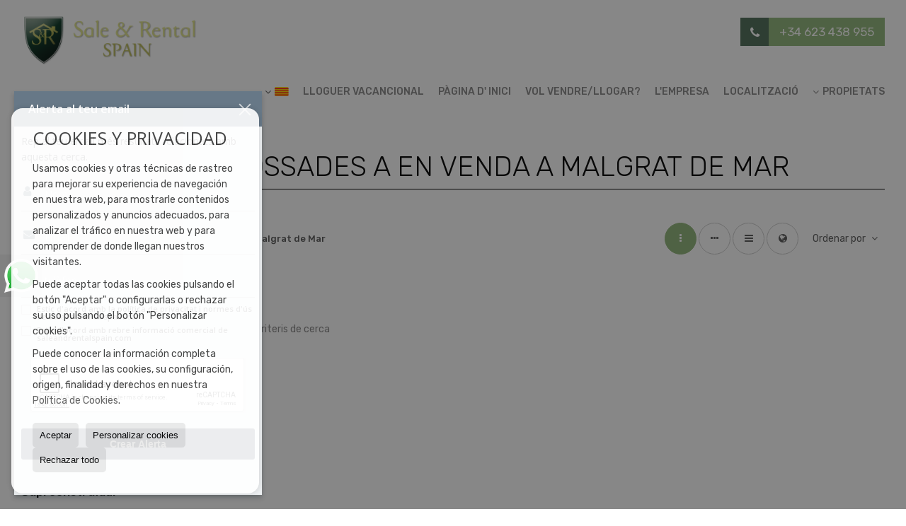

--- FILE ---
content_type: text/html; charset=UTF-8
request_url: https://www.saleandrentalspain.com/cat/cases-adossades-en-venda-a-malgrat-de-mar-21-1-0596.html
body_size: 8661
content:
<!DOCTYPE HTML><html lang="cat" prefix="og: http://ogp.me/ns#"><head><meta charset="UTF-8" /><title>Cases adossades a en venda a Malgrat de Mar</title> <meta name="description" content="Cases adossades a en venda a Malgrat de Mar de saleandrentalspain.com" /><meta property="og:type" content="website" /><meta property="og:title" content="Cases adossades a en venda a Malgrat..." /><meta property="og:description" content="Cases adossades a en venda a Malgrat de Mar de saleandrentalspain.com" /><meta property="og:locale" content="cat" /><meta property="og:url" content="https://www.saleandrentalspain.com/cat/cases-adossades-en-venda-a-malgrat-de-mar-21-1-0596.html" /><meta property="fb:app_id" content="1441792455867775" /><meta property="og:image" content="https://storage.googleapis.com/static.inmoweb.es/clients/1772/logo/mini_logo.gif" /><meta name="author" content="inmoweb.es" /><meta name="viewport" content="width=device-width, initial-scale=1.0" /> <link rel="shortcut icon" href="//storage.googleapis.com/static.inmoweb.es/clients/1772/logo/favicon.ico" /><link rel="apple-touch-icon" href="//storage.googleapis.com/static.inmoweb.es/clients/1772/logo/touch-icon-iphone.png" /><link rel="apple-touch-icon" sizes="76x76" href="//storage.googleapis.com/static.inmoweb.es/clients/1772/logo/touch-icon-ipad.png" /><link rel="apple-touch-icon" sizes="120x120" href="//storage.googleapis.com/static.inmoweb.es/clients/1772/logo/touch-icon-iphone-retina.png" /><link rel="apple-touch-icon" sizes="152x152" href="//storage.googleapis.com/static.inmoweb.es/clients/1772/logo/touch-icon-iphone-retina.png" /> <link rel="stylesheet" type="text/css" href="//storage.googleapis.com/staticweb.inmoweb.es/web_framework/css/global/general_unified_before.min.css?v3" /><link rel="stylesheet" type="text/css" href="//storage.googleapis.com/staticweb.inmoweb.es/assets/template/cms/css/section_v2.css" /><link rel="stylesheet" type="text/css" href="//storage.googleapis.com/staticweb.inmoweb.es/web_framework/css/estructuras/estructura_01/main.css" /><link rel="stylesheet" type="text/css" href="//storage.googleapis.com/staticweb.inmoweb.es/web_framework/css/estructuras/estructura_01/tema_17.css" /><link rel="stylesheet" type="text/css" href="//storage.googleapis.com/staticweb.inmoweb.es/web_framework/css/global/general_unified_after.min.css?v3" /><link rel="stylesheet" type="text/css" href="//ajax.googleapis.com/ajax/libs/jqueryui/1.12.1/themes/humanity/jquery-ui.min.css" /><link rel="stylesheet" type="text/css" href="/assets/scripts/nivo-slider/nivo-slider.css" /><link rel="stylesheet" type="text/css" href="//cdnjs.cloudflare.com/ajax/libs/Swiper/3.3.1/css/swiper.min.css" /><link rel="stylesheet" type="text/css" href="//unpkg.com/leaflet@1.0.3/dist/leaflet.css" /> <script src="https://www.google.com/recaptcha/api.js?hl=cat" async defer></script> <script async src="https://www.googletagmanager.com/gtag/js?id=UA-139429851-1"></script><script> window.dataLayer = window.dataLayer || []; function gtag(){dataLayer.push(arguments);} gtag('js', new Date()); gtag('config', 'UA-139429851-1');</script><meta property="og:image" content="https://storage.googleapis.com/static.inmoweb.es/clients/1772/css/img/logo_og.png"> </head><body id="results" class="hayFormAlerta"><div id="arriba"></div><div id="background"> <div id="container"> <header> <div id="logo"> <a href="/cat/"> <img src="//storage.googleapis.com/static.inmoweb.es/clients/1772/logo/logo.png" alt="saleandrentalspain.com" /> </a> </div>  <div id="slider"></div>  <div id="navegacion"> <nav> <div id="navHeader"> <div id="navToggle"> <button> <i class="fa fa-bars"></i> </button> </div> <div id="searchToggle"> <button> <i class="fa fa-search"></i> </button> </div>  <ul id="navLinks"> <li class="external_link"> <a href="http://findholidayrentalspain.com"> <span data-hover="LLOGUER VACANCIONAL"> LLOGUER VACANCIONAL </span> </a> </li> <li class="home"> <a href="/cat/"> <span data-hover="Pàgina d&#39; Inici"> Pàgina d&#39; Inici </span> </a> </li> <li class="captacion"> <a href="/cat/form_captacion/"> <span data-hover="Vol vendre/llogar?"> Vol vendre/llogar? </span> </a> </li> <li class="aboutus"> <a href="/cat/aboutus/"> <span data-hover="L'Empresa"> L'Empresa </span> </a> </li> <li class="contact"> <a href="/cat/contact/"> <span data-hover="Localització"> Localització </span> </a> </li> </ul>   <ul id="operationList"> <li class="dropDownMenu title"> <a class="title"> <i class="fa fa-caret-down"></i> Propietats </a> <ul> <li class="dropDownMenu"> <a> <i class="fa fa-caret-down"></i> <span data-hover="En venda"> <i class="wxp"></i> En venda </span> </a> <ul> <li class="dropDownMenu"> <a href="/cat/cases-xalets-en-venda-3-1.html"> <i class="fa fa-caret-down"> </i> <span data-hover="Cases / Xalets"> Cases / Xalets </span> </a> <ul> <li> <a href="/cat/cases-xalets-en-venda-a-lloret-de-mar-3-1-0593.html"> <span data-hover="Cases / Xalets en venda a Lloret de Mar"> Cases / Xalets en venda a Lloret de Mar </span> </a> </li> <li> <a href="/cat/cases-xalets-en-venda-a-blanes-3-1-01882.html"> <span data-hover="Cases / Xalets en venda a Blanes"> Cases / Xalets en venda a Blanes </span> </a> </li> <li> <a href="/cat/cases-xalets-en-venda-a-sant-feliu-de-guixols-3-1-012390.html"> <span data-hover="Cases / Xalets en venda a Sant Feliu de Guíxols"> Cases / Xalets en venda a Sant Feliu de Guíxols </span> </a> </li> <li> <a href="/cat/cases-xalets-en-venda-a-tossa-de-mar-3-1-0597.html"> <span data-hover="Cases / Xalets en venda a Tossa de Mar"> Cases / Xalets en venda a Tossa de Mar </span> </a> </li> <li> <a href="/cat/cases-xalets-en-venda-a-santa-susanna-3-1-01561.html"> <span data-hover="Cases / Xalets en venda a Santa Susanna"> Cases / Xalets en venda a Santa Susanna </span> </a> </li> <li> <a href="/cat/cases-xalets-en-venda-a-santa-cristina-daro-3-1-01383.html"> <span data-hover="Cases / Xalets en venda a Santa Cristina d'Aro"> Cases / Xalets en venda a Santa Cristina d'Aro </span> </a> </li> <li> <a href="/cat/cases-xalets-en-venda-a-sant-andreu-de-llavaneres-3-1-01557.html"> <span data-hover="Cases / Xalets en venda a Sant Andreu de Llavaneres"> Cases / Xalets en venda a Sant Andreu de Llavaneres </span> </a> </li> <li> <a href="/cat/cases-xalets-en-venda-a-castell-platja-daro-3-1-08249.html"> <span data-hover="Cases / Xalets en venda a Castell-Platja d'Aro"> Cases / Xalets en venda a Castell-Platja d'Aro </span> </a> </li> <li> <a href="/cat/cases-xalets-en-venda-a-platja-daro-3-1-012378.html"> <span data-hover="Cases / Xalets en venda a Platja d'Aro"> Cases / Xalets en venda a Platja d'Aro </span> </a> </li> <li> <a href="/cat/cases-xalets-en-venda-a-roses-3-1-010786.html"> <span data-hover="Cases / Xalets en venda a Roses"> Cases / Xalets en venda a Roses </span> </a> </li> <li> <a href="/cat/cases-xalets-en-venda-a-sant-vicen-de-montalt-3-1-015387.html"> <span data-hover="Cases / Xalets en venda a Sant Vicenç de Montalt"> Cases / Xalets en venda a Sant Vicenç de Montalt </span> </a> </li> <li> <a href="/cat/cases-xalets-en-venda-a-empuriabrava-3-1-010119.html"> <span data-hover="Cases / Xalets en venda a Empuriabrava"> Cases / Xalets en venda a Empuriabrava </span> </a> </li> <li> <a href="/cat/cases-xalets-en-venda-a-caldes-de-malavella-3-1-01891.html"> <span data-hover="Cases / Xalets en venda a Caldes de Malavella"> Cases / Xalets en venda a Caldes de Malavella </span> </a> </li> <li> <a href="/cat/cases-xalets-en-venda-a-girona-3-1-0152.html"> <span data-hover="Cases / Xalets en venda a Girona"> Cases / Xalets en venda a Girona </span> </a> </li> <li> <a href="/cat/cases-xalets-en-venda-a-gav-3-1-01480.html"> <span data-hover="Cases / Xalets en venda a Gavà"> Cases / Xalets en venda a Gavà </span> </a> </li> <li> <a href="/cat/cases-xalets-en-venda-a-begur-3-1-01409.html"> <span data-hover="Cases / Xalets en venda a Begur"> Cases / Xalets en venda a Begur </span> </a> </li> <li> <a href="/cat/cases-xalets-en-venda-a-llan-3-1-0694.html"> <span data-hover="Cases / Xalets en venda a Llançà"> Cases / Xalets en venda a Llançà </span> </a> </li> <li> <a href="/cat/cases-xalets-en-venda-a-llagostera-3-1-0663.html"> <span data-hover="Cases / Xalets en venda a Llagostera"> Cases / Xalets en venda a Llagostera </span> </a> </li> <li> <a href="/cat/cases-xalets-en-venda-a-sant-pol-de-mar-3-1-0605.html"> <span data-hover="Cases / Xalets en venda a Sant Pol de Mar"> Cases / Xalets en venda a Sant Pol de Mar </span> </a> </li> </ul> </li> <li class="dropDownMenu"> <a href="/cat/cases-adossades-en-venda-21-1.html"> <span data-hover="Cases adossades"> Cases adossades </span> </a> </li> <li class="dropDownMenu"> <a href="/cat/cases-de-poble-en-venda-20-1.html"> <span data-hover="Cases de Poble"> Cases de Poble </span> </a> </li> <li class="dropDownMenu"> <a href="/cat/edificis-en-venda-29-1.html"> <span data-hover="Edificis"> Edificis </span> </a> </li> <li class="dropDownMenu"> <a href="/cat/locals-comercials-en-venda-10-1.html"> <i class="fa fa-caret-down"> </i> <span data-hover="Locals comercials"> Locals comercials </span> </a> <ul> <li> <a href="/cat/locals-comercials-en-venda-a-blanes-10-1-01882.html"> <span data-hover="Locals comercials en venda a Blanes"> Locals comercials en venda a Blanes </span> </a> </li> <li> <a href="/cat/locals-comercials-en-venda-a-lloret-de-mar-10-1-0593.html"> <span data-hover="Locals comercials en venda a Lloret de Mar"> Locals comercials en venda a Lloret de Mar </span> </a> </li> </ul> </li> <li class="dropDownMenu"> <a href="/cat/masies-en-venda-16-1.html"> <i class="fa fa-caret-down"> </i> <span data-hover="Masies"> Masies </span> </a> <ul> <li> <a href="/cat/masies-en-venda-a-llagostera-16-1-0663.html"> <span data-hover="Masies en venda a Llagostera"> Masies en venda a Llagostera </span> </a> </li> <li> <a href="/cat/masies-en-venda-a-santa-cristina-daro-16-1-01383.html"> <span data-hover="Masies en venda a Santa Cristina d'Aro"> Masies en venda a Santa Cristina d'Aro </span> </a> </li> <li> <a href="/cat/masies-en-venda-a-sant-pol-de-mar-16-1-0605.html"> <span data-hover="Masies en venda a Sant Pol de Mar"> Masies en venda a Sant Pol de Mar </span> </a> </li> </ul> </li> <li class="dropDownMenu"> <a href="/cat/parcelles-en-venda-5-1.html"> <i class="fa fa-caret-down"> </i> <span data-hover="Parcel·les"> Parcel·les </span> </a> <ul> <li> <a href="/cat/parcelles-en-venda-a-lloret-de-mar-5-1-0593.html"> <span data-hover="Parcel·les en venda a Lloret de Mar"> Parcel·les en venda a Lloret de Mar </span> </a> </li> <li> <a href="/cat/parcelles-en-venda-a-blanes-5-1-01882.html"> <span data-hover="Parcel·les en venda a Blanes"> Parcel·les en venda a Blanes </span> </a> </li> <li> <a href="/cat/parcelles-en-venda-a-castell-platja-daro-5-1-08249.html"> <span data-hover="Parcel·les en venda a Castell-Platja d'Aro"> Parcel·les en venda a Castell-Platja d'Aro </span> </a> </li> <li> <a href="/cat/parcelles-en-venda-a-tossa-de-mar-5-1-0597.html"> <span data-hover="Parcel·les en venda a Tossa de Mar"> Parcel·les en venda a Tossa de Mar </span> </a> </li> </ul> </li> <li class="dropDownMenu"> <a href="/cat/pisos-en-venda-24-1.html"> <i class="fa fa-caret-down"> </i> <span data-hover="Pisos"> Pisos </span> </a> <ul> <li> <a href="/cat/pisos-en-venda-a-tossa-de-mar-24-1-0597.html"> <span data-hover="Pisos en venda a Tossa de Mar"> Pisos en venda a Tossa de Mar </span> </a> </li> <li> <a href="/cat/pisos-en-venda-a-sant-feliu-de-guixols-24-1-012390.html"> <span data-hover="Pisos en venda a Sant Feliu de Guíxols"> Pisos en venda a Sant Feliu de Guíxols </span> </a> </li> <li> <a href="/cat/pisos-en-venda-a-lloret-de-mar-24-1-0593.html"> <span data-hover="Pisos en venda a Lloret de Mar"> Pisos en venda a Lloret de Mar </span> </a> </li> <li> <a href="/cat/pisos-en-venda-a-blanes-24-1-01882.html"> <span data-hover="Pisos en venda a Blanes"> Pisos en venda a Blanes </span> </a> </li> <li> <a href="/cat/pisos-en-venda-a-platja-daro-24-1-012378.html"> <span data-hover="Pisos en venda a Platja d'Aro"> Pisos en venda a Platja d'Aro </span> </a> </li> <li> <a href="/cat/pisos-en-venda-a-llafranc-24-1-026859.html"> <span data-hover="Pisos en venda a Llafranc"> Pisos en venda a Llafranc </span> </a> </li> <li> <a href="/cat/pisos-en-venda-a-palamos-24-1-01352.html"> <span data-hover="Pisos en venda a Palamós"> Pisos en venda a Palamós </span> </a> </li> <li> <a href="/cat/pisos-en-venda-a-barcelona-24-1-016.html"> <span data-hover="Pisos en venda a Barcelona"> Pisos en venda a Barcelona </span> </a> </li> </ul> </li> <li class="dropDownMenu"> <a href="/cat/results/?id_tipo_operacion=1"> <span data-hover="Veure totes"> Veure totes </span> </a> </li> </ul> </li> <li class="dropDownMenu"> <a> <i class="fa fa-caret-down"></i> <span data-hover="En lloguer"> <i class="wxp"></i> En lloguer </span> </a> <ul> <li class="dropDownMenu"> <a href="/cat/pisos-en-lloguer-24-2.html"> <span data-hover="Pisos"> Pisos </span> </a> </li> <li class="dropDownMenu"> <a href="/cat/results/?id_tipo_operacion=2"> <span data-hover="Veure totes"> Veure totes </span> </a> </li> </ul> </li> </ul> </li> </ul>  </div>  <ul id="idiomas"> <li class="dropDownMenu"> <a class="langSelect"> <i class="fa fa-caret-down"></i> <span data-hover="Català" class="lang_cat"> <span class="bandera"> <img src="/assets/img/banderas.png" alt="Català" /> </span> <span class="iniciales">cat</span> <span class="nombreIdioma">Català</span> </span> </a> <ul> <li class="lang_es"> <a href="https://www.saleandrentalspain.com/"> <span data-hover="Español"> <span class="bandera"> <img src="/assets/img/banderas.png" alt="Español" /> </span> <span class="iniciales">es</span> <span class="nombreIdioma">Español</span> </span> </a> </li> <li class="lang_gb"> <a href="https://www.saleandrentalspain.com/gb/"> <span data-hover="English"> <span class="bandera"> <img src="/assets/img/banderas.png" alt="English" /> </span> <span class="iniciales">gb</span> <span class="nombreIdioma">English</span> </span> </a> </li> <li class="lang_de"> <a href="https://www.saleandrentalspain.com/de/"> <span data-hover="Deutsch"> <span class="bandera"> <img src="/assets/img/banderas.png" alt="Deutsch" /> </span> <span class="iniciales">de</span> <span class="nombreIdioma">Deutsch</span> </span> </a> </li> <li class="lang_fr"> <a href="https://www.saleandrentalspain.com/fr/"> <span data-hover="Français"> <span class="bandera"> <img src="/assets/img/banderas.png" alt="Français" /> </span> <span class="iniciales">fr</span> <span class="nombreIdioma">Français</span> </span> </a> </li> <li class="lang_ru"> <a href="https://www.saleandrentalspain.com/ru/"> <span data-hover="Russian"> <span class="bandera"> <img src="/assets/img/banderas.png" alt="Russian" /> </span> <span class="iniciales">ru</span> <span class="nombreIdioma">Russian</span> </span> </a> </li> </ul> </li> </ul>  </nav> </div>  <div class="datosContacto"> <address>  <ul> <li class="agencia agencia_12 agencia_2295"> Sale and Rental Spain</li><li class="direccion"> <i class="fa fa-map-marker"></i> Tossa de Mar</li><li class="poblacionProvincia"> <i class="fa"></i> 17320 Girona <span class="provincia">(Girona)</span></li><li class="telefono"> <a href="tel:+34623438955"> <i class="fa fa-phone"></i> +34 623 438 955 </a></li><li class="movil"> <a href="tel:+34679896883 "> <i class="fa fa-mobile"></i> +34 679 896 883 </a></li><li class="email"> <i class="fa fa-envelope-o"></i> <span id="e627531529"></span><script type="text/javascript">/*<![CDATA[*/eval("var a=\"EU.W_P52O6XzKpJiajgsVo+FCZhS3cDykIrex8mndA9GNQtwqL0Y741ublHfT@-RMvB\";var b=a.split(\"\").sort().join(\"\");var c=\"L1tupfA7QA1NHQ1TA7fbAL1.Gu4\";var d=\"\";for(var e=0;e<c.length;e++)d+=b.charAt(a.indexOf(c.charAt(e)));document.getElementById(\"e627531529\").innerHTML=\"<a href=\\\"mailto:\"+d+\"\\\">\"+d+\"</a>\"")/*]]>*/</script></li>  <li> <a href="/cat/contact/" class="masInfoContact contact"> <i class="fa fa-info-circle"></i> Localitzacó </a> </li>  </ul>   <ul class="socialLinks"> <li class="facebook"> <a href="https://www.facebook.com/saleandrentalspain/?ref=bookmarks" target="_blank"> <i class="fa fa-facebook-square"> </i> </a></li><li class="youtube"> <a href="https://www.youtube.com/channel/ucwrh9fw1m5ryn64lbmxsfgq" target="_blank"> <i class="fa fa-youtube"> </i> </a></li><li class="instagram"> <a href="https://www.instagram.com/saleandrentalofficial/" target="_blank"> <i class="fa fa-instagram"> </i> </a></li> </ul>  </address> </div>  </header><div id="bgContent"> <div id="content" class="wxp_property_list">  <div id="buscador"> <div> <ul class="tabs"> <li class="activo"> <a data-target="#openProperty"> <i class="fa fa-search"></i> Cercar Propietats </a> </li> </ul> <div id="openProperty" class="busquedaGeneral">  <form action="/cat/results" method="get" id="refForm"> <fieldset> <div class="line" id="numero_ref"> <label> <i class="wxp wxp-ref"></i> Nº de referència </label> <div> <input name="ref" id="global_ref" type="text" maxlength="20" value="" placeholder="Nº de referència" /> <div id="refError" class="form_error hidden">Indique la referencia</div> </div> </div> <div class="line"> <div> <button class="btn btnDefault" type="submit" disabled> Cercar </button> </div> </div> </fieldset> </form>   <form action="/cat/results" method="get" id="globalForm"> <fieldset> <div class="line" id="tipo_operacion"> <label> <i class="wxp wxp-tipoOperacion"></i> Tipus d'operació </label> <div> <div id="operationContent" class="globalSelector"> <i class="fa fa-angle-down"></i> <input type="hidden" name="id_tipo_operacion" id="global_operation" /> <div class="value"></div> <ul data-default="1"><li data-value="1"><a>En venda</a></li><li data-value="2"><a>En lloguer</a></li></ul> </div> <div id="operationError" class="form_error hidden">Indique el tipo de operación</div> </div> </div> <div class="line" id="tipo_propiedad"> <label> <i class="wxp wxp-tipoPropiedad"></i> Tipus de propietat </label> <div> <div id="typeContent" class="globalSelector multiple"> <i class="fa fa-angle-down"></i> <input type="hidden" name="type" id="global_type" /> <div class="value"></div> <ul><li data-value="3"><a>Cases / Xalets</a></li><li data-value="21"><a>Cases adossades</a></li><li data-value="20"><a>Cases de Poble</a></li><li data-value="29"><a>Edificis</a></li><li data-value="10"><a>Locals comercials</a></li><li data-value="16"><a>Masies</a></li><li data-value="5"><a>Parcel·les</a></li><li data-value="24"><a>Pisos</a></li></ul> </div> <div id="typeError" class="form_error hidden">Indique el tipo de inmueble</div> </div> </div> <div class="line" id="poblacion"> <label> <i class="wxp wxp-poblacion"></i> Població </label> <div> <input type="hidden" id="global_pb_cookie" value="" /> <div id="pbContent" class="globalSelector multiple"> <i class="fa fa-angle-down"></i> <input type="hidden" name="dt" id="global_destination" /> <div class="value"></div> <ul><li class="group disabled"><a>España</a><ul><li data-value="15@|@@|@"><a>Barcelona</a><ul><li data-value="15@|@16@|@"><a>Barcelona</a></li><li data-value="15@|@1480@|@"><a>Gavà</a></li><li data-value="15@|@1557@|@"><a>Sant Andreu de Llavaneres</a></li><li data-value="15@|@605@|@"><a>Sant Pol de Mar</a></li><li data-value="15@|@15387@|@"><a>Sant Vicenç de Montalt</a></li><li data-value="15@|@1561@|@"><a>Santa Susanna</a></li></ul></li><li data-value="151@|@@|@"><a>Girona</a><ul><li data-value="151@|@1409@|@"><a>Begur</a></li><li data-value="151@|@1882@|@"><a>Blanes</a></li><li data-value="151@|@1891@|@"><a>Caldes de Malavella</a></li><li data-value="151@|@8249@|@"><a>Castell-Platja d'Aro</a></li><li data-value="151@|@10119@|@"><a>Empuriabrava</a></li><li data-value="151@|@152@|@"><a>Girona</a></li><li data-value="151@|@26859@|@"><a>Llafranc</a></li><li data-value="151@|@663@|@"><a>Llagostera</a></li><li data-value="151@|@694@|@"><a>Llançà</a></li><li data-value="151@|@593@|@"><a>Lloret de Mar</a></li><li data-value="151@|@1352@|@"><a>Palamós</a></li><li data-value="151@|@12378@|@"><a>Platja d'Aro</a></li><li data-value="151@|@10786@|@"><a>Roses</a></li><li data-value="151@|@12390@|@"><a>Sant Feliu de Guíxols</a></li><li data-value="151@|@1383@|@"><a>Santa Cristina d'Aro</a></li><li data-value="151@|@597@|@"><a>Tossa de Mar</a></li></ul></li></ul></li></ul> </div> <div id="destinationError" class="form_error hidden">Seleccione al menos 1 población</div> </div> </div> <div class="line" id="dormitorios"> <label> <i class="wxp wxp-habitaciones"></i> Habitacions </label> <div> <div class="globalSelector"> <i class="fa fa-angle-down"></i> <input type="hidden" name="dormitorios_min" /> <div class="value"></div> <ul> <li data-value="1"> <a>&gt;=&nbsp;1&nbsp;Habitacions</a> </li> <li data-value="2"> <a>&gt;=&nbsp;2&nbsp;Habitacions</a> </li> <li data-value="3"> <a>&gt;=&nbsp;3&nbsp;Habitacions</a> </li> <li data-value="4"> <a>&gt;=&nbsp;4&nbsp;Habitacions</a> </li> <li data-value="5"> <a>&gt;=&nbsp;5&nbsp;Habitacions</a> </li> </ul> </div> <div id="bedError" class="form_error hidden">Indique el número de dormitorios</div> </div> </div> <div class="line" id="precio"> <label> <i class="wxp wxp-precio"></i> <span class="priceDesc" data-noprice="Tots els preus" data-pricefrom="Preu fins a" data-pricerange1="'', 50000, 60000, 80000, 100000, 120000, 140000, 150000, 160000, 180000, 200000, 220000, 240000, 260000, 280000, 300000, 320000, 340000, 360000, 380000, 400000, 450000, 550000, 600000, 650000, 750000, 800000, 900000, 1000000, 1500000, 2000000, 2500000, 3000000" data-pricerange2="'', 100, 150, 200, 250, 300, 350, 400, 450, 500, 550, 600, 650, 700, 750, 800, 850, 900, 950, 1000, 1100, 1200, 1300, 1400, 1500, 1600, 1700, 1800, 1900, 2000, 2100, 2400, 2700, 3000"> Tots els preus </span> </label> <div> <input type="hidden" id="internal_max_price" name="precio_max" value="" /> <div id="price-range"></div> </div> </div> <div class="line"> <div> <button class="btn btnDefault" type="submit" disabled> Cercar </button> </div> </div> </fieldset> </form> </div>   <div class="busquedaAvanzada modalContainer"> <a id="abreBuscadorAvanzado"> <i class="fa fa-cog"></i> Cerca avançada </a> <div class="bg"></div> <div class="modal" id="buscadorAvanzado"> <span class="titulo"> <i class="fa fa-cog"></i> Cerca avançada </span> <form action="/cat/results" method="get"> <div class="colIzq"> <fieldset> <legend> Cercar Propietats </legend> <div class="line labelHorizontal"> <label> Tipus d'operació:</label> <div> <div id="goperationContent" class="globalSelector"> <i class="fa fa-angle-down"></i> <input type="hidden" name="id_tipo_operacion" id="gglobal_operation" /> <div class="value"></div> <ul data-default="1"><li data-value="1"><a>En venda</a></li><li data-value="2"><a>En lloguer</a></li></ul> </div> <div id="goperationError" class="form_error hidden">Indique el tipo de operación</div> </div> </div> <div class="line labelHorizontal"> <label> Tipus de propietat:</label> <div> <div id="gtypeContent" class="globalSelector multiple"> <i class="fa fa-angle-down"></i> <input type="hidden" name="type" id="gglobal_type" /> <div class="value"></div> <ul><li data-value="3"><a>Cases / Xalets</a></li><li data-value="21"><a>Cases adossades</a></li><li data-value="20"><a>Cases de Poble</a></li><li data-value="29"><a>Edificis</a></li><li data-value="10"><a>Locals comercials</a></li><li data-value="16"><a>Masies</a></li><li data-value="5"><a>Parcel·les</a></li><li data-value="24"><a>Pisos</a></li></ul> </div> <div id="gtypeError" class="form_error hidden">Indique el tipo de inmueble</div> </div> </div> <div class="line labelHorizontal"> <label> Població:</label> <div> <input type="hidden" id="gglobal_pb_cookie" value="" /> <div id="pbAContent" class="globalSelector multiple"> <i class="fa fa-angle-down"></i> <input type="hidden" name="dt" id="gglobal_destination" /> <div class="value"></div> <ul><li class="group disabled"><a>España</a><ul><li data-value="15@|@@|@"><a>Barcelona</a><ul><li data-value="15@|@16@|@"><a>Barcelona</a></li><li data-value="15@|@1480@|@"><a>Gavà</a></li><li data-value="15@|@1557@|@"><a>Sant Andreu de Llavaneres</a></li><li data-value="15@|@605@|@"><a>Sant Pol de Mar</a></li><li data-value="15@|@15387@|@"><a>Sant Vicenç de Montalt</a></li><li data-value="15@|@1561@|@"><a>Santa Susanna</a></li></ul></li><li data-value="151@|@@|@"><a>Girona</a><ul><li data-value="151@|@1409@|@"><a>Begur</a></li><li data-value="151@|@1882@|@"><a>Blanes</a></li><li data-value="151@|@1891@|@"><a>Caldes de Malavella</a></li><li data-value="151@|@8249@|@"><a>Castell-Platja d'Aro</a></li><li data-value="151@|@10119@|@"><a>Empuriabrava</a></li><li data-value="151@|@152@|@"><a>Girona</a></li><li data-value="151@|@26859@|@"><a>Llafranc</a></li><li data-value="151@|@663@|@"><a>Llagostera</a></li><li data-value="151@|@694@|@"><a>Llançà</a></li><li data-value="151@|@593@|@"><a>Lloret de Mar</a></li><li data-value="151@|@1352@|@"><a>Palamós</a></li><li data-value="151@|@12378@|@"><a>Platja d'Aro</a></li><li data-value="151@|@10786@|@"><a>Roses</a></li><li data-value="151@|@12390@|@"><a>Sant Feliu de Guíxols</a></li><li data-value="151@|@1383@|@"><a>Santa Cristina d'Aro</a></li><li data-value="151@|@597@|@"><a>Tossa de Mar</a></li></ul></li></ul></li></ul> </div> <div id="gdestinationError" class="form_error hidden">Seleccione al menos 1 población</div> </div> </div> </fieldset> <fieldset> <legend> Extres </legend> <div class="line"> <label> Habitacions:</label> <div> <span> de </span> <select name="dormitorios_min"> <option value="" selected> de </option> <option value="0">0</option> <option value="1">1</option> <option value="2">2</option> <option value="3">3</option> <option value="4">4</option> <option value="5">5</option> <option value="6">6</option> <option value="7">7</option> <option value="8">8</option> <option value="9">9</option> <option value="10">10</option> <option value="11">11</option> <option value="12">12</option> <option value="13">13</option> <option value="14">14</option> <option value="15">15</option> <option value="16">16</option> <option value="17">17</option> <option value="18">18</option> <option value="19">19</option> <option value="20">20</option> </select> <span> a </span> <select name="dormitorios_max"> <option value="" selected> a </option> <option value="1">1</option> <option value="2">2</option> <option value="3">3</option> <option value="4">4</option> <option value="5">5</option> <option value="6">6</option> <option value="7">7</option> <option value="8">8</option> <option value="9">9</option> <option value="10">10</option> <option value="11">11</option> <option value="12">12</option> <option value="13">13</option> <option value="14">14</option> <option value="15">15</option> <option value="16">16</option> <option value="17">17</option> <option value="18">18</option> <option value="19">19</option> <option value="20">20</option> </select> </div> </div> <div class="line"> <label> Banys:</label> <div> <span> de </span> <select name="banos_min"> <option value="" selected> de </option> <option value="1">1</option> <option value="2">2</option> <option value="3">3</option> <option value="4">4</option> <option value="5">5</option> </select> <span> a </span> <select name="banos_max"> <option value="" selected> a </option> <option value="1">1</option> <option value="2">2</option> <option value="3">3</option> <option value="4">4</option> <option value="5">5</option> <option value="6">6</option> <option value="7">7</option> <option value="8">8</option> <option value="9">9</option> <option value="10">10</option> </select> </div> </div> <div class="line"> <label> Bany de Cortesía:</label> <div> <span> de </span> <select name="aseos_min"> <option value="" selected> de </option> <option value="1">1</option> <option value="2">2</option> <option value="3">3</option> <option value="4">4</option> <option value="5">5</option> </select> <span> a </span> <select name="aseos_max"> <option value="" selected> a </option> <option value="1">1</option> <option value="2">2</option> <option value="3">3</option> <option value="4">4</option> <option value="5">5</option> <option value="6">6</option> <option value="7">7</option> <option value="8">8</option> <option value="9">9</option> <option value="10">10</option> </select> </div> </div> <div class="line"> <label> Sup. Habitatge (m <span class="supIndice">2</span>):</label> <div> <span> de </span> <input type="text" name="m2_min" value="" /> <span> a </span> <input type="text" name="m2_max" value="" /> </div> </div> <div class="line"> <label> Sup. construïda (m <span class="supIndice">2</span>):</label> <div> <span> de </span> <input type="text" name="m2_construido_min" value="" /> <span> a </span> <input type="text" name="m2_construido_max" value="" /> </div> </div> <div class="line"> <label> Sup. parcel·la (m <span class="supIndice">2</span>):</label> <div> <span> de </span> <input type="text" name="m2parcela_min" value="" /> <span> a </span> <input type="text" name="m2parcela_max" value="" /> </div> </div> </fieldset> </div> <div class="colDcha"> <fieldset> <legend> Detalls </legend> <div class="line labelHorizontal"> <label> Amb vistes </label> <div> <select name="vistas"> <option value="" selected> </option> <option value="mar">Al mar</option> <option value="montana">A la montanya</option> <option value="pool"></option> <option value="canal">Vistes al canal</option> <option value="golf">Vistes al golf</option> <option value="despejadas">Lliures</option> <option value="panoramicas">Panoràmiques</option> <option value="impresionantes">Impressionants</option> </select> </div> </div> <div class="line labelHorizontal"> <label> Tipus de calefacció </label> <div> <select name="tipo_calefaccion"> <option value="" selected> </option> <option value="electrica">Elèctrica</option> <option value="gas">Gas</option> <option value="radiante">Radiant</option> <option value="solar">Solar</option> <option value="otro">Un altre</option> </select> </div> </div> <div class="line labelCheckbox"> <div> <input name="tipos_obra" type="checkbox" value="ON" /> </div> <label class="despliega">Obra Nova</label> </div> <div class="line labelCheckbox"> <div> <input name="primera_linea" type="checkbox" value="1" /> </div> <label> 1ª línia del mar </label> </div> <div class="line labelCheckbox"> <div> <input name="de_banco" type="checkbox" value="1" /> </div> <label> Immoble d'entitat financera </label> </div> <div class="line labelCheckbox"> <div> <input name="amueblado" type="checkbox" value="1"> </div> <label> Moblat </label> </div> <div class="line labelCheckbox"> <div> <input name="piscina" type="checkbox" value="1"> </div> <label> Piscina </label> </div> <div class="line labelCheckbox"> <div> <input name="aparcamiento" type="checkbox" value="1"> </div> <label> Garatge </label> </div> <div class="line labelCheckbox"> <div> <input name="aa" type="checkbox" value="1"> </div> <label> Aire Condicionat </label> </div> <div class="line labelCheckbox"> <div> <input name="ascensor" type="checkbox" value="1"> </div> <label> Ascensor </label> </div> <div class="line labelCheckbox"> <div> <input name="amarre" type="checkbox" value="1"> </div> <label> Amb amarratge </label> </div> <div class="line labelCheckbox"> <div> <input name="tour" type="checkbox" value="1"> </div> <label> Amb tour virtual </label> </div> </fieldset> <fieldset> <legend> Preu </legend> <div class="line"> <label> Preu:</label> <div> <span> de </span> <input name="precio_min" type="text" /> <span> a </span> <input name="precio_max" type="text" /> <span> &euro;</span> </div> </div> <div class="line labelCheckbox"> <div> <input name="t_precio_rebajado" type="checkbox" value="1" /> </div> <label> Baixada de preu</label> </div> </fieldset> <fieldset> <legend> Data de publicació </legend> <div class="line"> <div> <div> <input name="fecha_alta" type="radio" value="" checked="checked" /> <span> Indiferent </span> </div> <div> <input name="fecha_alta" type="radio" value="1" /> <span>Mes actual</span> </div> <div> <input name="fecha_alta" type="radio" value="2" /> <span>La darrera setmana</span> </div> <div> <input name="fecha_alta" type="radio" value="3" /> <span>Últimes 48 hores</span> </div> </div> </div> </fieldset> </div> <div class="line"> <div> <button class="btn btnDefault" type="submit"> <i class="fa fa-check"></i> Cercar </button> </div> </div> <div class="line"> <a class="cerrar fa fa-times"></a> </div> </form> </div> </div>  </div></div>   <section class="box_vertical"> <article class="headerPage"> <h1> <span class="familia">Cases adossades</span> a en venda a <span class="destino">Malgrat de Mar</span> </h1> </article> <article class="headerResults">  <div class="breadcrumbs"> <ul> <li> <a href="/cat/results/?id_tipo_operacion=1">En venda</a> </li> <li> <a href="/cat/results/?id_tipo_operacion=1&type%5B0%5D=21">Cases adossades</a> </li> <li> <a href="/cat/results/?id_tipo_operacion=1&type%5B0%5D=21&dt%5B0%5D=15%40%7C%40%40%7C%40">Barcelona</a> </li> <li class="activo"> <a href="/cat/results/?id_tipo_operacion=1&type%5B0%5D=21&dt=%40%7C%40596%40%7C%40">Malgrat de Mar</a> </li> </ul> </div>   <div class="filtroResultados"> <ul> <li> <a id="abreFiltroResultado">Ordenar por <i class="fa fa-caret-down"></i> </a> <ul id="filtroResultadoAbrir"> <li> <strong>Preu: </strong> <a class="activo" href="/cat/results/?lan=cat&type%5B0%5D=21&id_tipo_operacion=1&dt%5B0%5D=%40%7C%40596%40%7C%40&amp;od=pri.a">Barats primer</a> | <a href="/cat/results/?lan=cat&type%5B0%5D=21&id_tipo_operacion=1&dt%5B0%5D=%40%7C%40596%40%7C%40&amp;od=pri.d">Cars primer</a> </li> <li> <strong>Habitacions: </strong> <a href="/cat/results/?lan=cat&type%5B0%5D=21&id_tipo_operacion=1&dt%5B0%5D=%40%7C%40596%40%7C%40&amp;od=bed.a">Mens dorm. primer</a> | <a href="/cat/results/?lan=cat&type%5B0%5D=21&id_tipo_operacion=1&dt%5B0%5D=%40%7C%40596%40%7C%40&amp;od=bed.d">Més dorm. primer</a> </li> <li> <strong>Sup. Habitatge: </strong> <a href="/cat/results/?lan=cat&type%5B0%5D=21&id_tipo_operacion=1&dt%5B0%5D=%40%7C%40596%40%7C%40&amp;od=bui.a">Petits primer</a> | <a href="/cat/results/?lan=cat&type%5B0%5D=21&id_tipo_operacion=1&dt%5B0%5D=%40%7C%40596%40%7C%40&amp;od=bui.d">Grans primer</a> </li> <li> <strong>Sup. parcel·la: </strong> <a href="/cat/results/?lan=cat&type%5B0%5D=21&id_tipo_operacion=1&dt%5B0%5D=%40%7C%40596%40%7C%40&amp;od=plo.a">Petits primer</a> | <a href="/cat/results/?lan=cat&type%5B0%5D=21&id_tipo_operacion=1&dt%5B0%5D=%40%7C%40596%40%7C%40&amp;od=plo.d">Grans primer</a> </li> <li> <strong>fotos: </strong> <a href="/cat/results/?lan=cat&type%5B0%5D=21&id_tipo_operacion=1&dt%5B0%5D=%40%7C%40596%40%7C%40&amp;od=img.d">Amb fotos primer</a> | <a href="/cat/results/?lan=cat&type%5B0%5D=21&id_tipo_operacion=1&dt%5B0%5D=%40%7C%40596%40%7C%40&amp;od=img.a">Sense fotos primer</a> </li> <li> <strong>Zona: </strong> <a href="/cat/results/?lan=cat&type%5B0%5D=21&id_tipo_operacion=1&dt%5B0%5D=%40%7C%40596%40%7C%40&amp;od=zon.a">A - Z</a> | <a href="/cat/results/?lan=cat&type%5B0%5D=21&id_tipo_operacion=1&dt%5B0%5D=%40%7C%40596%40%7C%40&amp;od=zon.d">Z - A</a> </li> <li> <strong>Baixada de preu: </strong> <a href="/cat/results/?lan=cat&type%5B0%5D=21&id_tipo_operacion=1&dt%5B0%5D=%40%7C%40596%40%7C%40&amp;od=prd.a">Han baixat más</a> | <a href="/cat/results/?lan=cat&type%5B0%5D=21&id_tipo_operacion=1&dt%5B0%5D=%40%7C%40596%40%7C%40&amp;od=prd.d">Han baixat menys</a> </li> <li> <strong>Tipus de propietat: </strong> <a href="/cat/results/?lan=cat&type%5B0%5D=21&id_tipo_operacion=1&dt%5B0%5D=%40%7C%40596%40%7C%40&amp;od=typ.a">A - Z</a> | <a href="/cat/results/?lan=cat&type%5B0%5D=21&id_tipo_operacion=1&dt%5B0%5D=%40%7C%40596%40%7C%40&amp;od=typ.d">Z - A</a> </li> </ul> </li> </ul> </div>   <div class="vistaResultados"> <ul> <li> <a class="activo" href="/cat/results/?lan=cat&type%5B0%5D=21&id_tipo_operacion=1&dt%5B0%5D=%40%7C%40596%40%7C%40&amp;modo=" data-tipo="box_vertical"> <i class="fa fa-ellipsis-v"></i> <p>Box vertical</p> </a> </li> <li> <a href="/cat/results/?lan=cat&type%5B0%5D=21&id_tipo_operacion=1&dt%5B0%5D=%40%7C%40596%40%7C%40&amp;modo=hor" data-tipo="box_horizontal"> <i class="fa fa-ellipsis-h"></i> <p>Box horizontal</p> </a> </li> <li> <a href="/cat/results/?lan=cat&type%5B0%5D=21&id_tipo_operacion=1&dt%5B0%5D=%40%7C%40596%40%7C%40&amp;modo=tabla"> <i class="fa fa-bars"></i> <p>Listado</p> </a> </li> <li> <a href="/cat/results/?lan=cat&type%5B0%5D=21&id_tipo_operacion=1&dt%5B0%5D=%40%7C%40596%40%7C%40&amp;modo=mapa"> <i class="fa fa-globe"></i> <p>Mapa</p> </a> </li> </ul> </div>  </article>  <article class="paginacion"> <div class="resultados">Mostrant 1 a 0 de 0</div> </article>  <article id="offers" class="box_vertical offers">  <p id= "noResultado">No s'han trobat resultats coincidents amb els seus criteris de cerca</p>   <div id="leyenda"> <span class="titulo"> <i class="fa fa-filter"></i> Filtre resultats </span> <form method="get" id="frmFilter" action="/cat/results/" class="valerta"> <input type="hidden" name="id_tipo_operacion" value="1"/> <input type="hidden" name="modo" value=""/> <input type="hidden" name="od" value=""/> <fieldset class="filtro_zona"> <input type="hidden" name="dt[]" value="@|@596@|@"/> <div class="line filtro_precio"> <label>Preu:</label> <div> <span>de</span> <input type="text" name="precio_min" maxlength="12" value="" /> <span>a</span> <input type="text" name="precio_max" maxlength="12" value="" /> <span> &euro; </span> </div> </div> <div class="line filtro_m2"> <label>Sup. construïda:</label> <div> <span>de</span> <input type="text" name="m2_min" value="" maxlength="5" class="vnumero" /> <span>a</span> <input type="text" name="m2_max" value="" maxlength="5" class="vnumero" /> </div> </div> <div class="line checkboxNum filtro_dormitorio"> <label>Habitacions:</label> <div> <input type="hidden" name="dormitorios_min" value="" /> <input type="hidden" name="dormitorios_max" value="" /> <span> <input name="bed[]" class="bed" type="checkbox" value="1"/> 1 </span> <span> <input name="bed[]" class="bed" type="checkbox" value="2"/> 2 </span> <span> <input name="bed[]" class="bed" type="checkbox" value="3"/> 3 </span> <span> <input name="bed[]" class="bed" type="checkbox" value="4"/> 4 </span> <span> <input name="bed[]" class="bed" type="checkbox" value="5"</> 5 o +</span> </div> </div> <div class="line checkboxNum filtro_bano"> <label>Banys:</label> <div> <input type="hidden" name="banos_min" value="" /> <input type="hidden" name="banos_max" value="" /> <span> <input name="bath[]" class="bath" type="checkbox" value="1"/> 1 </span> <span> <input name="bath[]" class="bath" type="checkbox" value="2"/> 2 </span> <span> <input name="bath[]" class="bath " type="checkbox" value="3"/> 3 o + </span> </div> </div> <div class="line filtro_tipo"> <label class="despliega">Tipus de propietat:</label> <div> <div class="desplegado"> <span> <input name="type[]" type="checkbox" value="3"/> Cases / Xalets </span> <span> <input name="type[]" type="checkbox" checked value="21"/> Cases adossades </span> <span> <input name="type[]" type="checkbox" value="20"/> Cases de Poble </span> <span> <input name="type[]" type="checkbox" value="29"/> Edificis </span> <span> <input name="type[]" type="checkbox" value="10"/> Locals comercials </span> <span> <input name="type[]" type="checkbox" value="16"/> Masies </span> <span> <input name="type[]" type="checkbox" value="5"/> Parcel·les </span> <span> <input name="type[]" type="checkbox" value="24"/> Pisos </span> </div> </div> </div> <div class="line filtro_obra"> <label class="despliega">Tipus d'obra:</label> <div> <div class="desplegado"> <span> <input name="tipos_obra" type="radio" value="" checked/> Indiferent </span> <span> <input name="tipos_obra" type="radio" value="ON"/> Obra Nova </span> <span> <input name="tipos_obra" type="radio" value="SM" /> Segona mà </span> </div> </div> </div> <div class="line filtro_otro"> <label class="despliega">Extres:</label> <div> <div class="desplegado"> <span> <input name="t_fotos" type="checkbox" value="1"/> fotos </span> <span> <input name="t_precio" type="checkbox" value="1"/> Preu </span> <span> <input name="t_precio_rebajado" type="checkbox" value="1"/> Baixada de preu </span> <span> <input name="de_banco" type="checkbox" value="1"/> Immoble d'entitat financera </span> <span> <input name="aparcamiento" type="checkbox" value="1"/> Garatge </span> <span> <input name="ascensor" type="checkbox" value="1"/> Ascensor </span> <span> <input name="aa" type="checkbox" value="1"/> Aire Condicionat </span> <span> <input name="amarre" type="checkbox" value="1"/> Amb amarratge </span> <span> <input name="tour" type="checkbox" value="1"/> Amb tour virtual </span> <span> <input name="amueblado" type="checkbox" value="1"/> Moblat </span> <span> <input name="terraza" type="checkbox" value="1"/> Amb terrassa </span> <span> <input name="mascota" type="checkbox" value="1"/> Admet mascotes </span> <span> <input name="domotica" type="checkbox" value="1"/> Domòtica </span> </div> </div> </div> <div class="line filtro_piscina"> <label class="despliega">Piscina:</label> <div> <div class="desplegado"> <span> <input name="t_piscina" type="radio" value="" checked="checked"/> Indiferent </span> <span> <input name="t_piscina" type="radio" value="comunitaria"/> Comunitària </span> <span> <input name="t_piscina" type="radio" value="privada"/> Privada </span> </div> </div> </div> <div class="line filtro_fecha"> <label class="despliega">Data de publicació:</label> <div> <div class="desplegado"> <span> <input name="fecha_alta" type="radio" value="" checked/> Indiferent </span> <span> <input name="fecha_alta" type="radio" value="1"/> Mes actual </span> <span> <input name="fecha_alta" type="radio" value="2"/> La darrera setmana </span> <span> <input name="fecha_alta" type="radio" value="3"/> Últimes 48 hores </span> </div> </div> </div> <div class="line filtro_tags"> <label class="despliega">Tags</label> <div> <div class="desplegado"> <ul> <li> <input type="checkbox" name="id_tag[]" value="1"/> Oportunitat </li> <li> <input type="checkbox" name="id_tag[]" value="2"/> Ocasión </li> <li> <input type="checkbox" name="id_tag[]" value="3"/> Interessant </li> <li> <input type="checkbox" name="id_tag[]" value="4"/> Preu reduït </li> <li> <input type="checkbox" name="id_tag[]" value="5"/> Exclusiva </li> <li> <input type="checkbox" name="id_tag[]" value="6"/> Urgeix </li> <li> <input type="checkbox" name="id_tag[]" value="7"/> Venut </li> <li> <input type="checkbox" name="id_tag[]" value="8"/> Reservat </li> <li> <input type="checkbox" name="id_tag[]" value="10"/> Oferta </li> <li> <input type="checkbox" name="id_tag[]" value="11"/> Novetat </li> <li> <input type="checkbox" name="id_tag[]" value="14"/> Directe del propietari </li> <li> <input type="checkbox" name="id_tag[]" value="15"/> Amb llicència turística </li> <li> <input type="checkbox" name="id_tag[]" value="16"/> Inversors </li> <li> <input type="checkbox" name="id_tag[]" value="17"/> Luxe </li> </ul> </div> </div> </div> <input type="hidden" name="vistas" value="" /> <input type="hidden" name="tipo_calefaccion" value="" /> <input type="hidden" name="primera_linea" value="" /> <input type="hidden" name="de_banco" value="" /> <input type="hidden" name="piscina" value="" /> </fieldset> <div class="line"> <div> <button class="btn btnDefault" type="submit">Cercar</button> </div> </div> </form> </div>   <div id="listOffers">  <div class="row"> </div>  </div>  </article>  <article class="paginacion"> <div class="resultados">Mostrant 1 a 0 de 0</div> </article>   <div class="bg"></div> <div id="formAlertaBusqueda"> <div class="titulo"> <h3>ALERTA AL TEU EMAIL</h3> <a class="cerrar"><i class="fa fa-times-circle"></i></a> </div> <p>Rep al teu email més resultats relacionats amb aquesta cerca.</p> <form method="post" id="demandForm"> <fieldset> <div class="line messages"> <div class="error errorForm" style="display:none;"></div> <div class="ok" style="display:none;"></div> </div> <input type="hidden" name="lan" value="cat" /> <div> <label><i class="fa fa-user"></i></label> <input name="nombre" value="" type="text" class="vrequerido" title="El camp Nom no és vàlid" maxlength="50" placeholder="Nom" /> </div> <div> <label><i class="fa fa-envelope"></i></label> <input name="email" value="" type="text" class="vrequerido" title="El camp E-mail no és vàlid" maxlength="255" placeholder="Email" /> </div> <div> <label><i class="fa fa-phone"></i></label> <input type="text" name="tno" class="vrequerido" title="El camp Telèfon no és vàlid" value="" placeholder="telèfon" /> </div> <div class="line checkbox legal"> <input type="checkbox" name="legal" id="newsletter_acepto_alert" class="checkbox vrequerido" value="1" /> <label> <a href="/cat/lopd/" target="_blank"> Estic d'acord amb la política de privacitat i normes d'ús de saleandrentalspain.com </a> </label> </div> <div class="line checkbox gdpr"> <input type="checkbox" name="gdpr" id="rgpd_acepto_alert" class="checkbox" value="1" /> <label> <a href="/cat/lopd/" target="_blank"> Estic d'acord amb rebre informació comercial de saleandrentalspain.com </a> </label> </div> <div class="button"> <div class="g-recaptcha" data-sitekey="6Ldg9SgUAAAAAK9ChYAmS7kXY3nyOQpMcdZWPR-q"></div> <button type="submit">Crear Alerta</button> </div> </fieldset> </form> </div>   <article id="mapa_results"></article>  </section>  </div> </div><div id="accesosDirectos"></div><div id="whatsapp_chat" class="whatsapp_chat_type2" title="Whatsapp: +34 679 896 883"> <a href="https://wa.me/34679896883?text=https%3A%2F%2Fwww.saleandrentalspain.com%2Fcat%2Fcases-adossades-en-venda-a-malgrat-de-mar-21-1-0596.html" target="_blank" class=""><i class="fa fa-whatsapp"></i> </a> </div><footer> <div id="datosContactoFooter" class="row"> <div class="email"> <i class="fa fa-envelope-o"></i> <span> <span id="e504458268"></span><script type="text/javascript">/*<![CDATA[*/eval("var a=\"TZxn0fEHSlC.Go5Y_ehw1cLd6JPaDOipFMzkU2r8j9BNKu34-qXt7Rgbs+yVIQvAWm@\";var b=a.split(\"\").sort().join(\"\");var c=\"qg3boV97u9gKyugI97Vs9qgxNbR\";var d=\"\";for(var e=0;e<c.length;e++)d+=b.charAt(a.indexOf(c.charAt(e)));document.getElementById(\"e504458268\").innerHTML=\"<a href=\\\"mailto:\"+d+\"\\\">\"+d+\"</a>\"")/*]]>*/</script> </span></div><div class="direccion"> <i class="fa fa-map-marker"></i> <div> <span> Tossa de Mar <br />17320 </span> <span class="poblacion"> Girona </span> <span class="provincia"> (Girona) </span> </div></div><div class="tlf"> <i class="fa fa-phone"></i> <span> <a href="tel:+34623438955 "> +34 623 438 955 </a> <br /> <a href="tel:+34679896883 "> +34 679 896 883 </a> </span></div> <div class="socialLinks"> <i class="fa fa-globe"></i> <ul class="socialLinks"> <li class="facebook"> <a href="https://www.facebook.com/saleandrentalspain/?ref=bookmarks" target="_blank"> <i class="fa fa-facebook-square"> </i> </a></li><li class="youtube"> <a href="https://www.youtube.com/channel/ucwrh9fw1m5ryn64lbmxsfgq" target="_blank"> <i class="fa fa-youtube"> </i> </a></li><li class="instagram"> <a href="https://www.instagram.com/saleandrentalofficial/" target="_blank"> <i class="fa fa-instagram"> </i> </a></li> </ul> </div> </div> <div id="datosContactoFooterSucursales" class="row">  <ul> <li class="agencia agencia_12 agencia_2295"> Sale and Rental Spain</li><li class="direccion"> <i class="fa fa-map-marker"></i> Tossa de Mar</li><li class="poblacionProvincia"> <i class="fa"></i> 17320 Girona <span class="provincia">(Girona)</span></li><li class="telefono"> <a href="tel:+34623438955"> <i class="fa fa-phone"></i> +34 623 438 955 </a></li><li class="movil"> <a href="tel:+34679896883 "> <i class="fa fa-mobile"></i> +34 679 896 883 </a></li><li class="email"> <i class="fa fa-envelope-o"></i> <span id="e374075766"></span><script type="text/javascript">/*<![CDATA[*/eval("var a=\"Q.M4HV1uJ_tsrz7gA20cjXdOh5TwRypFlaeU-6CGfBWxvZNS8Yomibkn3qL@EDP9+KI\";var b=a.split(\"\").sort().join(\"\");var c=\"YkNnz@BiZBkvLZkEBi@3BYkMxnb\";var d=\"\";for(var e=0;e<c.length;e++)d+=b.charAt(a.indexOf(c.charAt(e)));document.getElementById(\"e374075766\").innerHTML=\"<a href=\\\"mailto:\"+d+\"\\\">\"+d+\"</a>\"")/*]]>*/</script></li> </ul>  <div class="socialLinks"> <i class="fa fa-globe"></i> <ul class="socialLinks"> <li class="facebook"> <a href="https://www.facebook.com/saleandrentalspain/?ref=bookmarks" target="_blank"> <i class="fa fa-facebook-square"> </i> </a></li><li class="youtube"> <a href="https://www.youtube.com/channel/ucwrh9fw1m5ryn64lbmxsfgq" target="_blank"> <i class="fa fa-youtube"> </i> </a></li><li class="instagram"> <a href="https://www.instagram.com/saleandrentalofficial/" target="_blank"> <i class="fa fa-instagram"> </i> </a></li> </ul> </div> </div> <div id="creditos" class="row"> <div class="left"> <p>&COPY; Sale and Rental Spain 2026 </p> <a href="/cat/lopd/"> Avisos legals </a> </div> <div class="right"> <p class="inmoweb_logo" style="display:block !important;">Hecho con <a href="https://www.inmoweb.es/" target="_blank" title="Hecho con Inmoweb Software Inmobiliario">Software inmobiliario</a> </p> <p class="mls_logo" title="Inmoweb MLS"> Member of <img src="//storage.googleapis.com/staticweb.inmoweb.es/assets/media/img/mls/mls_member.png" alt="Inmoweb MLS" /> </p> </div> </div> <a href="#arriba" id="toTop" class="flecha scroll"> <i class="fa fa-chevron-up"></i> </a></footer><div id="wxp_cookie_warning_data" style="display:none;"> <h2 class="title">Cookies y privacidad</h2> <div class="content"><div> <p>Usamos cookies y otras técnicas de rastreo para mejorar su experiencia de navegación en nuestra web, para mostrarle contenidos personalizados y anuncios adecuados, para analizar el tráfico en nuestra web y para comprender de donde llegan nuestros visitantes. </p> <p>Puede aceptar todas las cookies pulsando el botón "Aceptar" o configurarlas o rechazar su uso pulsando el botón "Personalizar cookies".</p> <p>Puede conocer la información completa sobre el uso de las cookies, su configuración, origen, finalidad y derechos en nuestra <a href="/cookie_policy/" target="_blank" rel="noreferrer noopener">Política de Cookies</a>.</p></div><br /><ul><li>Estrictamente necesarias</li> <li>Funcionales</li> <li>Analíticas</li> <li>Marketing</li></ul><br /><ul><li>Aceptar</li> <li>Personalizar cookies</li></ul></div></div></div></div><script type="text/javascript" src="//use.fontawesome.com/f3e8ea743e.js" ></script><script type="text/javascript" src="//ajax.googleapis.com/ajax/libs/jquery/3.2.1/jquery.min.js" ></script><script type="text/javascript" src="//ajax.googleapis.com/ajax/libs/jqueryui/1.12.1/jquery-ui.min.js" ></script><script type="text/javascript" src="//cdnjs.cloudflare.com/ajax/libs/jquery-migrate/3.0.0/jquery-migrate.min.js" ></script><script type="text/javascript" src="/assets/scripts/jquery.stellar.min.js" ></script><script type="text/javascript" src="/assets/scripts/nivo-slider/jquery.nivo.slider.pack.js" ></script><script type="text/javascript" src="//cdnjs.cloudflare.com/ajax/libs/Swiper/3.3.1/js/swiper.min.js" ></script><script type="text/javascript" src="//unpkg.com/leaflet@1.0.3/dist/leaflet.js" ></script><script type="text/javascript" src="/assets/scripts/jquery.inputmask.bundle.min.js" ></script><script type="text/javascript" src="/assets/scripts/main.min.js?v144" ></script></body></html>

--- FILE ---
content_type: text/html; charset=UTF-8
request_url: https://www.saleandrentalspain.com/cat/cases-adossades-en-venda-a-malgrat-de-mar-21-1-0596.html?visit
body_size: 8670
content:
<!DOCTYPE HTML><html lang="cat" prefix="og: http://ogp.me/ns#"><head><meta charset="UTF-8" /><title>Cases adossades a en venda a Malgrat de Mar</title> <meta name="description" content="Cases adossades a en venda a Malgrat de Mar de saleandrentalspain.com" /><meta property="og:type" content="website" /><meta property="og:title" content="Cases adossades a en venda a Malgrat..." /><meta property="og:description" content="Cases adossades a en venda a Malgrat de Mar de saleandrentalspain.com" /><meta property="og:locale" content="cat" /><meta property="og:url" content="https://www.saleandrentalspain.com/cat/cases-adossades-en-venda-a-malgrat-de-mar-21-1-0596.html" /><meta property="fb:app_id" content="1441792455867775" /><meta property="og:image" content="https://storage.googleapis.com/static.inmoweb.es/clients/1772/logo/mini_logo.gif" /><meta name="author" content="inmoweb.es" /><meta name="viewport" content="width=device-width, initial-scale=1.0" /> <link rel="shortcut icon" href="//storage.googleapis.com/static.inmoweb.es/clients/1772/logo/favicon.ico" /><link rel="apple-touch-icon" href="//storage.googleapis.com/static.inmoweb.es/clients/1772/logo/touch-icon-iphone.png" /><link rel="apple-touch-icon" sizes="76x76" href="//storage.googleapis.com/static.inmoweb.es/clients/1772/logo/touch-icon-ipad.png" /><link rel="apple-touch-icon" sizes="120x120" href="//storage.googleapis.com/static.inmoweb.es/clients/1772/logo/touch-icon-iphone-retina.png" /><link rel="apple-touch-icon" sizes="152x152" href="//storage.googleapis.com/static.inmoweb.es/clients/1772/logo/touch-icon-iphone-retina.png" /> <link rel="stylesheet" type="text/css" href="//storage.googleapis.com/staticweb.inmoweb.es/web_framework/css/global/general_unified_before.min.css?v3" /><link rel="stylesheet" type="text/css" href="//storage.googleapis.com/staticweb.inmoweb.es/assets/template/cms/css/section_v2.css" /><link rel="stylesheet" type="text/css" href="//storage.googleapis.com/staticweb.inmoweb.es/web_framework/css/estructuras/estructura_01/main.css" /><link rel="stylesheet" type="text/css" href="//storage.googleapis.com/staticweb.inmoweb.es/web_framework/css/estructuras/estructura_01/tema_17.css" /><link rel="stylesheet" type="text/css" href="//storage.googleapis.com/staticweb.inmoweb.es/web_framework/css/global/general_unified_after.min.css?v3" /><link rel="stylesheet" type="text/css" href="//ajax.googleapis.com/ajax/libs/jqueryui/1.12.1/themes/humanity/jquery-ui.min.css" /><link rel="stylesheet" type="text/css" href="/assets/scripts/nivo-slider/nivo-slider.css" /><link rel="stylesheet" type="text/css" href="//cdnjs.cloudflare.com/ajax/libs/Swiper/3.3.1/css/swiper.min.css" /><link rel="stylesheet" type="text/css" href="//unpkg.com/leaflet@1.0.3/dist/leaflet.css" /> <script src="https://www.google.com/recaptcha/api.js?hl=cat" async defer></script> <script async src="https://www.googletagmanager.com/gtag/js?id=UA-139429851-1"></script><script> window.dataLayer = window.dataLayer || []; function gtag(){dataLayer.push(arguments);} gtag('js', new Date()); gtag('config', 'UA-139429851-1');</script><meta property="og:image" content="https://storage.googleapis.com/static.inmoweb.es/clients/1772/css/img/logo_og.png"> </head><body id="results" class="hayFormAlerta"><div id="arriba"></div><div id="background"> <div id="container"> <header> <div id="logo"> <a href="/cat/"> <img src="//storage.googleapis.com/static.inmoweb.es/clients/1772/logo/logo.png" alt="saleandrentalspain.com" /> </a> </div>  <div id="slider"></div>  <div id="navegacion"> <nav> <div id="navHeader"> <div id="navToggle"> <button> <i class="fa fa-bars"></i> </button> </div> <div id="searchToggle"> <button> <i class="fa fa-search"></i> </button> </div>  <ul id="navLinks"> <li class="external_link"> <a href="http://findholidayrentalspain.com"> <span data-hover="LLOGUER VACANCIONAL"> LLOGUER VACANCIONAL </span> </a> </li> <li class="home"> <a href="/cat/"> <span data-hover="Pàgina d&#39; Inici"> Pàgina d&#39; Inici </span> </a> </li> <li class="captacion"> <a href="/cat/form_captacion/"> <span data-hover="Vol vendre/llogar?"> Vol vendre/llogar? </span> </a> </li> <li class="aboutus"> <a href="/cat/aboutus/"> <span data-hover="L'Empresa"> L'Empresa </span> </a> </li> <li class="contact"> <a href="/cat/contact/"> <span data-hover="Localització"> Localització </span> </a> </li> </ul>   <ul id="operationList"> <li class="dropDownMenu title"> <a class="title"> <i class="fa fa-caret-down"></i> Propietats </a> <ul> <li class="dropDownMenu"> <a> <i class="fa fa-caret-down"></i> <span data-hover="En venda"> <i class="wxp"></i> En venda </span> </a> <ul> <li class="dropDownMenu"> <a href="/cat/cases-xalets-en-venda-3-1.html"> <i class="fa fa-caret-down"> </i> <span data-hover="Cases / Xalets"> Cases / Xalets </span> </a> <ul> <li> <a href="/cat/cases-xalets-en-venda-a-lloret-de-mar-3-1-0593.html"> <span data-hover="Cases / Xalets en venda a Lloret de Mar"> Cases / Xalets en venda a Lloret de Mar </span> </a> </li> <li> <a href="/cat/cases-xalets-en-venda-a-blanes-3-1-01882.html"> <span data-hover="Cases / Xalets en venda a Blanes"> Cases / Xalets en venda a Blanes </span> </a> </li> <li> <a href="/cat/cases-xalets-en-venda-a-sant-feliu-de-guixols-3-1-012390.html"> <span data-hover="Cases / Xalets en venda a Sant Feliu de Guíxols"> Cases / Xalets en venda a Sant Feliu de Guíxols </span> </a> </li> <li> <a href="/cat/cases-xalets-en-venda-a-tossa-de-mar-3-1-0597.html"> <span data-hover="Cases / Xalets en venda a Tossa de Mar"> Cases / Xalets en venda a Tossa de Mar </span> </a> </li> <li> <a href="/cat/cases-xalets-en-venda-a-santa-susanna-3-1-01561.html"> <span data-hover="Cases / Xalets en venda a Santa Susanna"> Cases / Xalets en venda a Santa Susanna </span> </a> </li> <li> <a href="/cat/cases-xalets-en-venda-a-santa-cristina-daro-3-1-01383.html"> <span data-hover="Cases / Xalets en venda a Santa Cristina d'Aro"> Cases / Xalets en venda a Santa Cristina d'Aro </span> </a> </li> <li> <a href="/cat/cases-xalets-en-venda-a-sant-andreu-de-llavaneres-3-1-01557.html"> <span data-hover="Cases / Xalets en venda a Sant Andreu de Llavaneres"> Cases / Xalets en venda a Sant Andreu de Llavaneres </span> </a> </li> <li> <a href="/cat/cases-xalets-en-venda-a-castell-platja-daro-3-1-08249.html"> <span data-hover="Cases / Xalets en venda a Castell-Platja d'Aro"> Cases / Xalets en venda a Castell-Platja d'Aro </span> </a> </li> <li> <a href="/cat/cases-xalets-en-venda-a-platja-daro-3-1-012378.html"> <span data-hover="Cases / Xalets en venda a Platja d'Aro"> Cases / Xalets en venda a Platja d'Aro </span> </a> </li> <li> <a href="/cat/cases-xalets-en-venda-a-roses-3-1-010786.html"> <span data-hover="Cases / Xalets en venda a Roses"> Cases / Xalets en venda a Roses </span> </a> </li> <li> <a href="/cat/cases-xalets-en-venda-a-sant-vicen-de-montalt-3-1-015387.html"> <span data-hover="Cases / Xalets en venda a Sant Vicenç de Montalt"> Cases / Xalets en venda a Sant Vicenç de Montalt </span> </a> </li> <li> <a href="/cat/cases-xalets-en-venda-a-empuriabrava-3-1-010119.html"> <span data-hover="Cases / Xalets en venda a Empuriabrava"> Cases / Xalets en venda a Empuriabrava </span> </a> </li> <li> <a href="/cat/cases-xalets-en-venda-a-caldes-de-malavella-3-1-01891.html"> <span data-hover="Cases / Xalets en venda a Caldes de Malavella"> Cases / Xalets en venda a Caldes de Malavella </span> </a> </li> <li> <a href="/cat/cases-xalets-en-venda-a-girona-3-1-0152.html"> <span data-hover="Cases / Xalets en venda a Girona"> Cases / Xalets en venda a Girona </span> </a> </li> <li> <a href="/cat/cases-xalets-en-venda-a-gav-3-1-01480.html"> <span data-hover="Cases / Xalets en venda a Gavà"> Cases / Xalets en venda a Gavà </span> </a> </li> <li> <a href="/cat/cases-xalets-en-venda-a-begur-3-1-01409.html"> <span data-hover="Cases / Xalets en venda a Begur"> Cases / Xalets en venda a Begur </span> </a> </li> <li> <a href="/cat/cases-xalets-en-venda-a-llan-3-1-0694.html"> <span data-hover="Cases / Xalets en venda a Llançà"> Cases / Xalets en venda a Llançà </span> </a> </li> <li> <a href="/cat/cases-xalets-en-venda-a-llagostera-3-1-0663.html"> <span data-hover="Cases / Xalets en venda a Llagostera"> Cases / Xalets en venda a Llagostera </span> </a> </li> <li> <a href="/cat/cases-xalets-en-venda-a-sant-pol-de-mar-3-1-0605.html"> <span data-hover="Cases / Xalets en venda a Sant Pol de Mar"> Cases / Xalets en venda a Sant Pol de Mar </span> </a> </li> </ul> </li> <li class="dropDownMenu"> <a href="/cat/cases-adossades-en-venda-21-1.html"> <span data-hover="Cases adossades"> Cases adossades </span> </a> </li> <li class="dropDownMenu"> <a href="/cat/cases-de-poble-en-venda-20-1.html"> <span data-hover="Cases de Poble"> Cases de Poble </span> </a> </li> <li class="dropDownMenu"> <a href="/cat/edificis-en-venda-29-1.html"> <span data-hover="Edificis"> Edificis </span> </a> </li> <li class="dropDownMenu"> <a href="/cat/locals-comercials-en-venda-10-1.html"> <i class="fa fa-caret-down"> </i> <span data-hover="Locals comercials"> Locals comercials </span> </a> <ul> <li> <a href="/cat/locals-comercials-en-venda-a-blanes-10-1-01882.html"> <span data-hover="Locals comercials en venda a Blanes"> Locals comercials en venda a Blanes </span> </a> </li> <li> <a href="/cat/locals-comercials-en-venda-a-lloret-de-mar-10-1-0593.html"> <span data-hover="Locals comercials en venda a Lloret de Mar"> Locals comercials en venda a Lloret de Mar </span> </a> </li> </ul> </li> <li class="dropDownMenu"> <a href="/cat/masies-en-venda-16-1.html"> <i class="fa fa-caret-down"> </i> <span data-hover="Masies"> Masies </span> </a> <ul> <li> <a href="/cat/masies-en-venda-a-llagostera-16-1-0663.html"> <span data-hover="Masies en venda a Llagostera"> Masies en venda a Llagostera </span> </a> </li> <li> <a href="/cat/masies-en-venda-a-santa-cristina-daro-16-1-01383.html"> <span data-hover="Masies en venda a Santa Cristina d'Aro"> Masies en venda a Santa Cristina d'Aro </span> </a> </li> <li> <a href="/cat/masies-en-venda-a-sant-pol-de-mar-16-1-0605.html"> <span data-hover="Masies en venda a Sant Pol de Mar"> Masies en venda a Sant Pol de Mar </span> </a> </li> </ul> </li> <li class="dropDownMenu"> <a href="/cat/parcelles-en-venda-5-1.html"> <i class="fa fa-caret-down"> </i> <span data-hover="Parcel·les"> Parcel·les </span> </a> <ul> <li> <a href="/cat/parcelles-en-venda-a-lloret-de-mar-5-1-0593.html"> <span data-hover="Parcel·les en venda a Lloret de Mar"> Parcel·les en venda a Lloret de Mar </span> </a> </li> <li> <a href="/cat/parcelles-en-venda-a-blanes-5-1-01882.html"> <span data-hover="Parcel·les en venda a Blanes"> Parcel·les en venda a Blanes </span> </a> </li> <li> <a href="/cat/parcelles-en-venda-a-castell-platja-daro-5-1-08249.html"> <span data-hover="Parcel·les en venda a Castell-Platja d'Aro"> Parcel·les en venda a Castell-Platja d'Aro </span> </a> </li> <li> <a href="/cat/parcelles-en-venda-a-tossa-de-mar-5-1-0597.html"> <span data-hover="Parcel·les en venda a Tossa de Mar"> Parcel·les en venda a Tossa de Mar </span> </a> </li> </ul> </li> <li class="dropDownMenu"> <a href="/cat/pisos-en-venda-24-1.html"> <i class="fa fa-caret-down"> </i> <span data-hover="Pisos"> Pisos </span> </a> <ul> <li> <a href="/cat/pisos-en-venda-a-tossa-de-mar-24-1-0597.html"> <span data-hover="Pisos en venda a Tossa de Mar"> Pisos en venda a Tossa de Mar </span> </a> </li> <li> <a href="/cat/pisos-en-venda-a-sant-feliu-de-guixols-24-1-012390.html"> <span data-hover="Pisos en venda a Sant Feliu de Guíxols"> Pisos en venda a Sant Feliu de Guíxols </span> </a> </li> <li> <a href="/cat/pisos-en-venda-a-lloret-de-mar-24-1-0593.html"> <span data-hover="Pisos en venda a Lloret de Mar"> Pisos en venda a Lloret de Mar </span> </a> </li> <li> <a href="/cat/pisos-en-venda-a-blanes-24-1-01882.html"> <span data-hover="Pisos en venda a Blanes"> Pisos en venda a Blanes </span> </a> </li> <li> <a href="/cat/pisos-en-venda-a-platja-daro-24-1-012378.html"> <span data-hover="Pisos en venda a Platja d'Aro"> Pisos en venda a Platja d'Aro </span> </a> </li> <li> <a href="/cat/pisos-en-venda-a-llafranc-24-1-026859.html"> <span data-hover="Pisos en venda a Llafranc"> Pisos en venda a Llafranc </span> </a> </li> <li> <a href="/cat/pisos-en-venda-a-palamos-24-1-01352.html"> <span data-hover="Pisos en venda a Palamós"> Pisos en venda a Palamós </span> </a> </li> <li> <a href="/cat/pisos-en-venda-a-barcelona-24-1-016.html"> <span data-hover="Pisos en venda a Barcelona"> Pisos en venda a Barcelona </span> </a> </li> </ul> </li> <li class="dropDownMenu"> <a href="/cat/results/?id_tipo_operacion=1"> <span data-hover="Veure totes"> Veure totes </span> </a> </li> </ul> </li> <li class="dropDownMenu"> <a> <i class="fa fa-caret-down"></i> <span data-hover="En lloguer"> <i class="wxp"></i> En lloguer </span> </a> <ul> <li class="dropDownMenu"> <a href="/cat/pisos-en-lloguer-24-2.html"> <span data-hover="Pisos"> Pisos </span> </a> </li> <li class="dropDownMenu"> <a href="/cat/results/?id_tipo_operacion=2"> <span data-hover="Veure totes"> Veure totes </span> </a> </li> </ul> </li> </ul> </li> </ul>  </div>  <ul id="idiomas"> <li class="dropDownMenu"> <a class="langSelect"> <i class="fa fa-caret-down"></i> <span data-hover="Català" class="lang_cat"> <span class="bandera"> <img src="/assets/img/banderas.png" alt="Català" /> </span> <span class="iniciales">cat</span> <span class="nombreIdioma">Català</span> </span> </a> <ul> <li class="lang_es"> <a href="https://www.saleandrentalspain.com/"> <span data-hover="Español"> <span class="bandera"> <img src="/assets/img/banderas.png" alt="Español" /> </span> <span class="iniciales">es</span> <span class="nombreIdioma">Español</span> </span> </a> </li> <li class="lang_gb"> <a href="https://www.saleandrentalspain.com/gb/"> <span data-hover="English"> <span class="bandera"> <img src="/assets/img/banderas.png" alt="English" /> </span> <span class="iniciales">gb</span> <span class="nombreIdioma">English</span> </span> </a> </li> <li class="lang_de"> <a href="https://www.saleandrentalspain.com/de/"> <span data-hover="Deutsch"> <span class="bandera"> <img src="/assets/img/banderas.png" alt="Deutsch" /> </span> <span class="iniciales">de</span> <span class="nombreIdioma">Deutsch</span> </span> </a> </li> <li class="lang_fr"> <a href="https://www.saleandrentalspain.com/fr/"> <span data-hover="Français"> <span class="bandera"> <img src="/assets/img/banderas.png" alt="Français" /> </span> <span class="iniciales">fr</span> <span class="nombreIdioma">Français</span> </span> </a> </li> <li class="lang_ru"> <a href="https://www.saleandrentalspain.com/ru/"> <span data-hover="Russian"> <span class="bandera"> <img src="/assets/img/banderas.png" alt="Russian" /> </span> <span class="iniciales">ru</span> <span class="nombreIdioma">Russian</span> </span> </a> </li> </ul> </li> </ul>  </nav> </div>  <div class="datosContacto"> <address>  <ul> <li class="agencia agencia_12 agencia_2295"> Sale and Rental Spain</li><li class="direccion"> <i class="fa fa-map-marker"></i> Tossa de Mar</li><li class="poblacionProvincia"> <i class="fa"></i> 17320 Girona <span class="provincia">(Girona)</span></li><li class="telefono"> <a href="tel:+34623438955"> <i class="fa fa-phone"></i> +34 623 438 955 </a></li><li class="movil"> <a href="tel:+34679896883 "> <i class="fa fa-mobile"></i> +34 679 896 883 </a></li><li class="email"> <i class="fa fa-envelope-o"></i> <span id="e8931777"></span><script type="text/javascript">/*<![CDATA[*/eval("var a=\"PH6MrnVTtWv+g10Fb@R3mfJC8oQ57ElNuwxBhAiOIKDsqYjdaL.z_4yUSe-pZ9kG2Xc\";var b=a.split(\"\").sort().join(\"\");var c=\"LyjU1pK_YKyq-YyZK_pSKLy6sU4\";var d=\"\";for(var e=0;e<c.length;e++)d+=b.charAt(a.indexOf(c.charAt(e)));document.getElementById(\"e8931777\").innerHTML=\"<a href=\\\"mailto:\"+d+\"\\\">\"+d+\"</a>\"")/*]]>*/</script></li>  <li> <a href="/cat/contact/" class="masInfoContact contact"> <i class="fa fa-info-circle"></i> Localitzacó </a> </li>  </ul>   <ul class="socialLinks"> <li class="facebook"> <a href="https://www.facebook.com/saleandrentalspain/?ref=bookmarks" target="_blank"> <i class="fa fa-facebook-square"> </i> </a></li><li class="youtube"> <a href="https://www.youtube.com/channel/ucwrh9fw1m5ryn64lbmxsfgq" target="_blank"> <i class="fa fa-youtube"> </i> </a></li><li class="instagram"> <a href="https://www.instagram.com/saleandrentalofficial/" target="_blank"> <i class="fa fa-instagram"> </i> </a></li> </ul>  </address> </div>  </header><div id="bgContent"> <div id="content" class="wxp_property_list">  <div id="buscador"> <div> <ul class="tabs"> <li class="activo"> <a data-target="#openProperty"> <i class="fa fa-search"></i> Cercar Propietats </a> </li> </ul> <div id="openProperty" class="busquedaGeneral">  <form action="/cat/results" method="get" id="refForm"> <fieldset> <div class="line" id="numero_ref"> <label> <i class="wxp wxp-ref"></i> Nº de referència </label> <div> <input name="ref" id="global_ref" type="text" maxlength="20" value="" placeholder="Nº de referència" /> <div id="refError" class="form_error hidden">Indique la referencia</div> </div> </div> <div class="line"> <div> <button class="btn btnDefault" type="submit" disabled> Cercar </button> </div> </div> </fieldset> </form>   <form action="/cat/results" method="get" id="globalForm"> <fieldset> <div class="line" id="tipo_operacion"> <label> <i class="wxp wxp-tipoOperacion"></i> Tipus d'operació </label> <div> <div id="operationContent" class="globalSelector"> <i class="fa fa-angle-down"></i> <input type="hidden" name="id_tipo_operacion" id="global_operation" /> <div class="value"></div> <ul data-default="1"><li data-value="1"><a>En venda</a></li><li data-value="2"><a>En lloguer</a></li></ul> </div> <div id="operationError" class="form_error hidden">Indique el tipo de operación</div> </div> </div> <div class="line" id="tipo_propiedad"> <label> <i class="wxp wxp-tipoPropiedad"></i> Tipus de propietat </label> <div> <div id="typeContent" class="globalSelector multiple"> <i class="fa fa-angle-down"></i> <input type="hidden" name="type" id="global_type" /> <div class="value"></div> <ul><li data-value="3"><a>Cases / Xalets</a></li><li data-value="21"><a>Cases adossades</a></li><li data-value="20"><a>Cases de Poble</a></li><li data-value="29"><a>Edificis</a></li><li data-value="10"><a>Locals comercials</a></li><li data-value="16"><a>Masies</a></li><li data-value="5"><a>Parcel·les</a></li><li data-value="24"><a>Pisos</a></li></ul> </div> <div id="typeError" class="form_error hidden">Indique el tipo de inmueble</div> </div> </div> <div class="line" id="poblacion"> <label> <i class="wxp wxp-poblacion"></i> Població </label> <div> <input type="hidden" id="global_pb_cookie" value="" /> <div id="pbContent" class="globalSelector multiple"> <i class="fa fa-angle-down"></i> <input type="hidden" name="dt" id="global_destination" /> <div class="value"></div> <ul><li class="group disabled"><a>España</a><ul><li data-value="15@|@@|@"><a>Barcelona</a><ul><li data-value="15@|@16@|@"><a>Barcelona</a></li><li data-value="15@|@1480@|@"><a>Gavà</a></li><li data-value="15@|@1557@|@"><a>Sant Andreu de Llavaneres</a></li><li data-value="15@|@605@|@"><a>Sant Pol de Mar</a></li><li data-value="15@|@15387@|@"><a>Sant Vicenç de Montalt</a></li><li data-value="15@|@1561@|@"><a>Santa Susanna</a></li></ul></li><li data-value="151@|@@|@"><a>Girona</a><ul><li data-value="151@|@1409@|@"><a>Begur</a></li><li data-value="151@|@1882@|@"><a>Blanes</a></li><li data-value="151@|@1891@|@"><a>Caldes de Malavella</a></li><li data-value="151@|@8249@|@"><a>Castell-Platja d'Aro</a></li><li data-value="151@|@10119@|@"><a>Empuriabrava</a></li><li data-value="151@|@152@|@"><a>Girona</a></li><li data-value="151@|@26859@|@"><a>Llafranc</a></li><li data-value="151@|@663@|@"><a>Llagostera</a></li><li data-value="151@|@694@|@"><a>Llançà</a></li><li data-value="151@|@593@|@"><a>Lloret de Mar</a></li><li data-value="151@|@1352@|@"><a>Palamós</a></li><li data-value="151@|@12378@|@"><a>Platja d'Aro</a></li><li data-value="151@|@10786@|@"><a>Roses</a></li><li data-value="151@|@12390@|@"><a>Sant Feliu de Guíxols</a></li><li data-value="151@|@1383@|@"><a>Santa Cristina d'Aro</a></li><li data-value="151@|@597@|@"><a>Tossa de Mar</a></li></ul></li></ul></li></ul> </div> <div id="destinationError" class="form_error hidden">Seleccione al menos 1 población</div> </div> </div> <div class="line" id="dormitorios"> <label> <i class="wxp wxp-habitaciones"></i> Habitacions </label> <div> <div class="globalSelector"> <i class="fa fa-angle-down"></i> <input type="hidden" name="dormitorios_min" /> <div class="value"></div> <ul> <li data-value="1"> <a>&gt;=&nbsp;1&nbsp;Habitacions</a> </li> <li data-value="2"> <a>&gt;=&nbsp;2&nbsp;Habitacions</a> </li> <li data-value="3"> <a>&gt;=&nbsp;3&nbsp;Habitacions</a> </li> <li data-value="4"> <a>&gt;=&nbsp;4&nbsp;Habitacions</a> </li> <li data-value="5"> <a>&gt;=&nbsp;5&nbsp;Habitacions</a> </li> </ul> </div> <div id="bedError" class="form_error hidden">Indique el número de dormitorios</div> </div> </div> <div class="line" id="precio"> <label> <i class="wxp wxp-precio"></i> <span class="priceDesc" data-noprice="Tots els preus" data-pricefrom="Preu fins a" data-pricerange1="'', 50000, 60000, 80000, 100000, 120000, 140000, 150000, 160000, 180000, 200000, 220000, 240000, 260000, 280000, 300000, 320000, 340000, 360000, 380000, 400000, 450000, 550000, 600000, 650000, 750000, 800000, 900000, 1000000, 1500000, 2000000, 2500000, 3000000" data-pricerange2="'', 100, 150, 200, 250, 300, 350, 400, 450, 500, 550, 600, 650, 700, 750, 800, 850, 900, 950, 1000, 1100, 1200, 1300, 1400, 1500, 1600, 1700, 1800, 1900, 2000, 2100, 2400, 2700, 3000"> Tots els preus </span> </label> <div> <input type="hidden" id="internal_max_price" name="precio_max" value="" /> <div id="price-range"></div> </div> </div> <div class="line"> <div> <button class="btn btnDefault" type="submit" disabled> Cercar </button> </div> </div> </fieldset> </form> </div>   <div class="busquedaAvanzada modalContainer"> <a id="abreBuscadorAvanzado"> <i class="fa fa-cog"></i> Cerca avançada </a> <div class="bg"></div> <div class="modal" id="buscadorAvanzado"> <span class="titulo"> <i class="fa fa-cog"></i> Cerca avançada </span> <form action="/cat/results" method="get"> <div class="colIzq"> <fieldset> <legend> Cercar Propietats </legend> <div class="line labelHorizontal"> <label> Tipus d'operació:</label> <div> <div id="goperationContent" class="globalSelector"> <i class="fa fa-angle-down"></i> <input type="hidden" name="id_tipo_operacion" id="gglobal_operation" /> <div class="value"></div> <ul data-default="1"><li data-value="1"><a>En venda</a></li><li data-value="2"><a>En lloguer</a></li></ul> </div> <div id="goperationError" class="form_error hidden">Indique el tipo de operación</div> </div> </div> <div class="line labelHorizontal"> <label> Tipus de propietat:</label> <div> <div id="gtypeContent" class="globalSelector multiple"> <i class="fa fa-angle-down"></i> <input type="hidden" name="type" id="gglobal_type" /> <div class="value"></div> <ul><li data-value="3"><a>Cases / Xalets</a></li><li data-value="21"><a>Cases adossades</a></li><li data-value="20"><a>Cases de Poble</a></li><li data-value="29"><a>Edificis</a></li><li data-value="10"><a>Locals comercials</a></li><li data-value="16"><a>Masies</a></li><li data-value="5"><a>Parcel·les</a></li><li data-value="24"><a>Pisos</a></li></ul> </div> <div id="gtypeError" class="form_error hidden">Indique el tipo de inmueble</div> </div> </div> <div class="line labelHorizontal"> <label> Població:</label> <div> <input type="hidden" id="gglobal_pb_cookie" value="" /> <div id="pbAContent" class="globalSelector multiple"> <i class="fa fa-angle-down"></i> <input type="hidden" name="dt" id="gglobal_destination" /> <div class="value"></div> <ul><li class="group disabled"><a>España</a><ul><li data-value="15@|@@|@"><a>Barcelona</a><ul><li data-value="15@|@16@|@"><a>Barcelona</a></li><li data-value="15@|@1480@|@"><a>Gavà</a></li><li data-value="15@|@1557@|@"><a>Sant Andreu de Llavaneres</a></li><li data-value="15@|@605@|@"><a>Sant Pol de Mar</a></li><li data-value="15@|@15387@|@"><a>Sant Vicenç de Montalt</a></li><li data-value="15@|@1561@|@"><a>Santa Susanna</a></li></ul></li><li data-value="151@|@@|@"><a>Girona</a><ul><li data-value="151@|@1409@|@"><a>Begur</a></li><li data-value="151@|@1882@|@"><a>Blanes</a></li><li data-value="151@|@1891@|@"><a>Caldes de Malavella</a></li><li data-value="151@|@8249@|@"><a>Castell-Platja d'Aro</a></li><li data-value="151@|@10119@|@"><a>Empuriabrava</a></li><li data-value="151@|@152@|@"><a>Girona</a></li><li data-value="151@|@26859@|@"><a>Llafranc</a></li><li data-value="151@|@663@|@"><a>Llagostera</a></li><li data-value="151@|@694@|@"><a>Llançà</a></li><li data-value="151@|@593@|@"><a>Lloret de Mar</a></li><li data-value="151@|@1352@|@"><a>Palamós</a></li><li data-value="151@|@12378@|@"><a>Platja d'Aro</a></li><li data-value="151@|@10786@|@"><a>Roses</a></li><li data-value="151@|@12390@|@"><a>Sant Feliu de Guíxols</a></li><li data-value="151@|@1383@|@"><a>Santa Cristina d'Aro</a></li><li data-value="151@|@597@|@"><a>Tossa de Mar</a></li></ul></li></ul></li></ul> </div> <div id="gdestinationError" class="form_error hidden">Seleccione al menos 1 población</div> </div> </div> </fieldset> <fieldset> <legend> Extres </legend> <div class="line"> <label> Habitacions:</label> <div> <span> de </span> <select name="dormitorios_min"> <option value="" selected> de </option> <option value="0">0</option> <option value="1">1</option> <option value="2">2</option> <option value="3">3</option> <option value="4">4</option> <option value="5">5</option> <option value="6">6</option> <option value="7">7</option> <option value="8">8</option> <option value="9">9</option> <option value="10">10</option> <option value="11">11</option> <option value="12">12</option> <option value="13">13</option> <option value="14">14</option> <option value="15">15</option> <option value="16">16</option> <option value="17">17</option> <option value="18">18</option> <option value="19">19</option> <option value="20">20</option> </select> <span> a </span> <select name="dormitorios_max"> <option value="" selected> a </option> <option value="1">1</option> <option value="2">2</option> <option value="3">3</option> <option value="4">4</option> <option value="5">5</option> <option value="6">6</option> <option value="7">7</option> <option value="8">8</option> <option value="9">9</option> <option value="10">10</option> <option value="11">11</option> <option value="12">12</option> <option value="13">13</option> <option value="14">14</option> <option value="15">15</option> <option value="16">16</option> <option value="17">17</option> <option value="18">18</option> <option value="19">19</option> <option value="20">20</option> </select> </div> </div> <div class="line"> <label> Banys:</label> <div> <span> de </span> <select name="banos_min"> <option value="" selected> de </option> <option value="1">1</option> <option value="2">2</option> <option value="3">3</option> <option value="4">4</option> <option value="5">5</option> </select> <span> a </span> <select name="banos_max"> <option value="" selected> a </option> <option value="1">1</option> <option value="2">2</option> <option value="3">3</option> <option value="4">4</option> <option value="5">5</option> <option value="6">6</option> <option value="7">7</option> <option value="8">8</option> <option value="9">9</option> <option value="10">10</option> </select> </div> </div> <div class="line"> <label> Bany de Cortesía:</label> <div> <span> de </span> <select name="aseos_min"> <option value="" selected> de </option> <option value="1">1</option> <option value="2">2</option> <option value="3">3</option> <option value="4">4</option> <option value="5">5</option> </select> <span> a </span> <select name="aseos_max"> <option value="" selected> a </option> <option value="1">1</option> <option value="2">2</option> <option value="3">3</option> <option value="4">4</option> <option value="5">5</option> <option value="6">6</option> <option value="7">7</option> <option value="8">8</option> <option value="9">9</option> <option value="10">10</option> </select> </div> </div> <div class="line"> <label> Sup. Habitatge (m <span class="supIndice">2</span>):</label> <div> <span> de </span> <input type="text" name="m2_min" value="" /> <span> a </span> <input type="text" name="m2_max" value="" /> </div> </div> <div class="line"> <label> Sup. construïda (m <span class="supIndice">2</span>):</label> <div> <span> de </span> <input type="text" name="m2_construido_min" value="" /> <span> a </span> <input type="text" name="m2_construido_max" value="" /> </div> </div> <div class="line"> <label> Sup. parcel·la (m <span class="supIndice">2</span>):</label> <div> <span> de </span> <input type="text" name="m2parcela_min" value="" /> <span> a </span> <input type="text" name="m2parcela_max" value="" /> </div> </div> </fieldset> </div> <div class="colDcha"> <fieldset> <legend> Detalls </legend> <div class="line labelHorizontal"> <label> Amb vistes </label> <div> <select name="vistas"> <option value="" selected> </option> <option value="mar">Al mar</option> <option value="montana">A la montanya</option> <option value="pool"></option> <option value="canal">Vistes al canal</option> <option value="golf">Vistes al golf</option> <option value="despejadas">Lliures</option> <option value="panoramicas">Panoràmiques</option> <option value="impresionantes">Impressionants</option> </select> </div> </div> <div class="line labelHorizontal"> <label> Tipus de calefacció </label> <div> <select name="tipo_calefaccion"> <option value="" selected> </option> <option value="electrica">Elèctrica</option> <option value="gas">Gas</option> <option value="radiante">Radiant</option> <option value="solar">Solar</option> <option value="otro">Un altre</option> </select> </div> </div> <div class="line labelCheckbox"> <div> <input name="tipos_obra" type="checkbox" value="ON" /> </div> <label class="despliega">Obra Nova</label> </div> <div class="line labelCheckbox"> <div> <input name="primera_linea" type="checkbox" value="1" /> </div> <label> 1ª línia del mar </label> </div> <div class="line labelCheckbox"> <div> <input name="de_banco" type="checkbox" value="1" /> </div> <label> Immoble d'entitat financera </label> </div> <div class="line labelCheckbox"> <div> <input name="amueblado" type="checkbox" value="1"> </div> <label> Moblat </label> </div> <div class="line labelCheckbox"> <div> <input name="piscina" type="checkbox" value="1"> </div> <label> Piscina </label> </div> <div class="line labelCheckbox"> <div> <input name="aparcamiento" type="checkbox" value="1"> </div> <label> Garatge </label> </div> <div class="line labelCheckbox"> <div> <input name="aa" type="checkbox" value="1"> </div> <label> Aire Condicionat </label> </div> <div class="line labelCheckbox"> <div> <input name="ascensor" type="checkbox" value="1"> </div> <label> Ascensor </label> </div> <div class="line labelCheckbox"> <div> <input name="amarre" type="checkbox" value="1"> </div> <label> Amb amarratge </label> </div> <div class="line labelCheckbox"> <div> <input name="tour" type="checkbox" value="1"> </div> <label> Amb tour virtual </label> </div> </fieldset> <fieldset> <legend> Preu </legend> <div class="line"> <label> Preu:</label> <div> <span> de </span> <input name="precio_min" type="text" /> <span> a </span> <input name="precio_max" type="text" /> <span> &euro;</span> </div> </div> <div class="line labelCheckbox"> <div> <input name="t_precio_rebajado" type="checkbox" value="1" /> </div> <label> Baixada de preu</label> </div> </fieldset> <fieldset> <legend> Data de publicació </legend> <div class="line"> <div> <div> <input name="fecha_alta" type="radio" value="" checked="checked" /> <span> Indiferent </span> </div> <div> <input name="fecha_alta" type="radio" value="1" /> <span>Mes actual</span> </div> <div> <input name="fecha_alta" type="radio" value="2" /> <span>La darrera setmana</span> </div> <div> <input name="fecha_alta" type="radio" value="3" /> <span>Últimes 48 hores</span> </div> </div> </div> </fieldset> </div> <div class="line"> <div> <button class="btn btnDefault" type="submit"> <i class="fa fa-check"></i> Cercar </button> </div> </div> <div class="line"> <a class="cerrar fa fa-times"></a> </div> </form> </div> </div>  </div></div>   <section class="box_vertical"> <article class="headerPage"> <h1> <span class="familia">Cases adossades</span> a en venda a <span class="destino">Malgrat de Mar</span> </h1> </article> <article class="headerResults">  <div class="breadcrumbs"> <ul> <li> <a href="/cat/results/?id_tipo_operacion=1">En venda</a> </li> <li> <a href="/cat/results/?id_tipo_operacion=1&type%5B0%5D=21">Cases adossades</a> </li> <li> <a href="/cat/results/?id_tipo_operacion=1&type%5B0%5D=21&dt%5B0%5D=15%40%7C%40%40%7C%40">Barcelona</a> </li> <li class="activo"> <a href="/cat/results/?id_tipo_operacion=1&type%5B0%5D=21&dt=%40%7C%40596%40%7C%40">Malgrat de Mar</a> </li> </ul> </div>   <div class="filtroResultados"> <ul> <li> <a id="abreFiltroResultado">Ordenar por <i class="fa fa-caret-down"></i> </a> <ul id="filtroResultadoAbrir"> <li> <strong>Preu: </strong> <a class="activo" href="/cat/results/?lan=cat&type%5B0%5D=21&id_tipo_operacion=1&dt%5B0%5D=%40%7C%40596%40%7C%40&amp;od=pri.a">Barats primer</a> | <a href="/cat/results/?lan=cat&type%5B0%5D=21&id_tipo_operacion=1&dt%5B0%5D=%40%7C%40596%40%7C%40&amp;od=pri.d">Cars primer</a> </li> <li> <strong>Habitacions: </strong> <a href="/cat/results/?lan=cat&type%5B0%5D=21&id_tipo_operacion=1&dt%5B0%5D=%40%7C%40596%40%7C%40&amp;od=bed.a">Mens dorm. primer</a> | <a href="/cat/results/?lan=cat&type%5B0%5D=21&id_tipo_operacion=1&dt%5B0%5D=%40%7C%40596%40%7C%40&amp;od=bed.d">Més dorm. primer</a> </li> <li> <strong>Sup. Habitatge: </strong> <a href="/cat/results/?lan=cat&type%5B0%5D=21&id_tipo_operacion=1&dt%5B0%5D=%40%7C%40596%40%7C%40&amp;od=bui.a">Petits primer</a> | <a href="/cat/results/?lan=cat&type%5B0%5D=21&id_tipo_operacion=1&dt%5B0%5D=%40%7C%40596%40%7C%40&amp;od=bui.d">Grans primer</a> </li> <li> <strong>Sup. parcel·la: </strong> <a href="/cat/results/?lan=cat&type%5B0%5D=21&id_tipo_operacion=1&dt%5B0%5D=%40%7C%40596%40%7C%40&amp;od=plo.a">Petits primer</a> | <a href="/cat/results/?lan=cat&type%5B0%5D=21&id_tipo_operacion=1&dt%5B0%5D=%40%7C%40596%40%7C%40&amp;od=plo.d">Grans primer</a> </li> <li> <strong>fotos: </strong> <a href="/cat/results/?lan=cat&type%5B0%5D=21&id_tipo_operacion=1&dt%5B0%5D=%40%7C%40596%40%7C%40&amp;od=img.d">Amb fotos primer</a> | <a href="/cat/results/?lan=cat&type%5B0%5D=21&id_tipo_operacion=1&dt%5B0%5D=%40%7C%40596%40%7C%40&amp;od=img.a">Sense fotos primer</a> </li> <li> <strong>Zona: </strong> <a href="/cat/results/?lan=cat&type%5B0%5D=21&id_tipo_operacion=1&dt%5B0%5D=%40%7C%40596%40%7C%40&amp;od=zon.a">A - Z</a> | <a href="/cat/results/?lan=cat&type%5B0%5D=21&id_tipo_operacion=1&dt%5B0%5D=%40%7C%40596%40%7C%40&amp;od=zon.d">Z - A</a> </li> <li> <strong>Baixada de preu: </strong> <a href="/cat/results/?lan=cat&type%5B0%5D=21&id_tipo_operacion=1&dt%5B0%5D=%40%7C%40596%40%7C%40&amp;od=prd.a">Han baixat más</a> | <a href="/cat/results/?lan=cat&type%5B0%5D=21&id_tipo_operacion=1&dt%5B0%5D=%40%7C%40596%40%7C%40&amp;od=prd.d">Han baixat menys</a> </li> <li> <strong>Tipus de propietat: </strong> <a href="/cat/results/?lan=cat&type%5B0%5D=21&id_tipo_operacion=1&dt%5B0%5D=%40%7C%40596%40%7C%40&amp;od=typ.a">A - Z</a> | <a href="/cat/results/?lan=cat&type%5B0%5D=21&id_tipo_operacion=1&dt%5B0%5D=%40%7C%40596%40%7C%40&amp;od=typ.d">Z - A</a> </li> </ul> </li> </ul> </div>   <div class="vistaResultados"> <ul> <li> <a class="activo" href="/cat/results/?lan=cat&type%5B0%5D=21&id_tipo_operacion=1&dt%5B0%5D=%40%7C%40596%40%7C%40&amp;modo=" data-tipo="box_vertical"> <i class="fa fa-ellipsis-v"></i> <p>Box vertical</p> </a> </li> <li> <a href="/cat/results/?lan=cat&type%5B0%5D=21&id_tipo_operacion=1&dt%5B0%5D=%40%7C%40596%40%7C%40&amp;modo=hor" data-tipo="box_horizontal"> <i class="fa fa-ellipsis-h"></i> <p>Box horizontal</p> </a> </li> <li> <a href="/cat/results/?lan=cat&type%5B0%5D=21&id_tipo_operacion=1&dt%5B0%5D=%40%7C%40596%40%7C%40&amp;modo=tabla"> <i class="fa fa-bars"></i> <p>Listado</p> </a> </li> <li> <a href="/cat/results/?lan=cat&type%5B0%5D=21&id_tipo_operacion=1&dt%5B0%5D=%40%7C%40596%40%7C%40&amp;modo=mapa"> <i class="fa fa-globe"></i> <p>Mapa</p> </a> </li> </ul> </div>  </article>  <article class="paginacion"> <div class="resultados">Mostrant 1 a 0 de 0</div> </article>  <article id="offers" class="box_vertical offers">  <p id= "noResultado">No s'han trobat resultats coincidents amb els seus criteris de cerca</p>   <div id="leyenda"> <span class="titulo"> <i class="fa fa-filter"></i> Filtre resultats </span> <form method="get" id="frmFilter" action="/cat/results/" class="valerta"> <input type="hidden" name="id_tipo_operacion" value="1"/> <input type="hidden" name="modo" value=""/> <input type="hidden" name="od" value=""/> <fieldset class="filtro_zona"> <input type="hidden" name="dt[]" value="@|@596@|@"/> <div class="line filtro_precio"> <label>Preu:</label> <div> <span>de</span> <input type="text" name="precio_min" maxlength="12" value="" /> <span>a</span> <input type="text" name="precio_max" maxlength="12" value="" /> <span> &euro; </span> </div> </div> <div class="line filtro_m2"> <label>Sup. construïda:</label> <div> <span>de</span> <input type="text" name="m2_min" value="" maxlength="5" class="vnumero" /> <span>a</span> <input type="text" name="m2_max" value="" maxlength="5" class="vnumero" /> </div> </div> <div class="line checkboxNum filtro_dormitorio"> <label>Habitacions:</label> <div> <input type="hidden" name="dormitorios_min" value="" /> <input type="hidden" name="dormitorios_max" value="" /> <span> <input name="bed[]" class="bed" type="checkbox" value="1"/> 1 </span> <span> <input name="bed[]" class="bed" type="checkbox" value="2"/> 2 </span> <span> <input name="bed[]" class="bed" type="checkbox" value="3"/> 3 </span> <span> <input name="bed[]" class="bed" type="checkbox" value="4"/> 4 </span> <span> <input name="bed[]" class="bed" type="checkbox" value="5"</> 5 o +</span> </div> </div> <div class="line checkboxNum filtro_bano"> <label>Banys:</label> <div> <input type="hidden" name="banos_min" value="" /> <input type="hidden" name="banos_max" value="" /> <span> <input name="bath[]" class="bath" type="checkbox" value="1"/> 1 </span> <span> <input name="bath[]" class="bath" type="checkbox" value="2"/> 2 </span> <span> <input name="bath[]" class="bath " type="checkbox" value="3"/> 3 o + </span> </div> </div> <div class="line filtro_tipo"> <label class="despliega">Tipus de propietat:</label> <div> <div class="desplegado"> <span> <input name="type[]" type="checkbox" value="3"/> Cases / Xalets </span> <span> <input name="type[]" type="checkbox" checked value="21"/> Cases adossades </span> <span> <input name="type[]" type="checkbox" value="20"/> Cases de Poble </span> <span> <input name="type[]" type="checkbox" value="29"/> Edificis </span> <span> <input name="type[]" type="checkbox" value="10"/> Locals comercials </span> <span> <input name="type[]" type="checkbox" value="16"/> Masies </span> <span> <input name="type[]" type="checkbox" value="5"/> Parcel·les </span> <span> <input name="type[]" type="checkbox" value="24"/> Pisos </span> </div> </div> </div> <div class="line filtro_obra"> <label class="despliega">Tipus d'obra:</label> <div> <div class="desplegado"> <span> <input name="tipos_obra" type="radio" value="" checked/> Indiferent </span> <span> <input name="tipos_obra" type="radio" value="ON"/> Obra Nova </span> <span> <input name="tipos_obra" type="radio" value="SM" /> Segona mà </span> </div> </div> </div> <div class="line filtro_otro"> <label class="despliega">Extres:</label> <div> <div class="desplegado"> <span> <input name="t_fotos" type="checkbox" value="1"/> fotos </span> <span> <input name="t_precio" type="checkbox" value="1"/> Preu </span> <span> <input name="t_precio_rebajado" type="checkbox" value="1"/> Baixada de preu </span> <span> <input name="de_banco" type="checkbox" value="1"/> Immoble d'entitat financera </span> <span> <input name="aparcamiento" type="checkbox" value="1"/> Garatge </span> <span> <input name="ascensor" type="checkbox" value="1"/> Ascensor </span> <span> <input name="aa" type="checkbox" value="1"/> Aire Condicionat </span> <span> <input name="amarre" type="checkbox" value="1"/> Amb amarratge </span> <span> <input name="tour" type="checkbox" value="1"/> Amb tour virtual </span> <span> <input name="amueblado" type="checkbox" value="1"/> Moblat </span> <span> <input name="terraza" type="checkbox" value="1"/> Amb terrassa </span> <span> <input name="mascota" type="checkbox" value="1"/> Admet mascotes </span> <span> <input name="domotica" type="checkbox" value="1"/> Domòtica </span> </div> </div> </div> <div class="line filtro_piscina"> <label class="despliega">Piscina:</label> <div> <div class="desplegado"> <span> <input name="t_piscina" type="radio" value="" checked="checked"/> Indiferent </span> <span> <input name="t_piscina" type="radio" value="comunitaria"/> Comunitària </span> <span> <input name="t_piscina" type="radio" value="privada"/> Privada </span> </div> </div> </div> <div class="line filtro_fecha"> <label class="despliega">Data de publicació:</label> <div> <div class="desplegado"> <span> <input name="fecha_alta" type="radio" value="" checked/> Indiferent </span> <span> <input name="fecha_alta" type="radio" value="1"/> Mes actual </span> <span> <input name="fecha_alta" type="radio" value="2"/> La darrera setmana </span> <span> <input name="fecha_alta" type="radio" value="3"/> Últimes 48 hores </span> </div> </div> </div> <div class="line filtro_tags"> <label class="despliega">Tags</label> <div> <div class="desplegado"> <ul> <li> <input type="checkbox" name="id_tag[]" value="1"/> Oportunitat </li> <li> <input type="checkbox" name="id_tag[]" value="2"/> Ocasión </li> <li> <input type="checkbox" name="id_tag[]" value="3"/> Interessant </li> <li> <input type="checkbox" name="id_tag[]" value="4"/> Preu reduït </li> <li> <input type="checkbox" name="id_tag[]" value="5"/> Exclusiva </li> <li> <input type="checkbox" name="id_tag[]" value="6"/> Urgeix </li> <li> <input type="checkbox" name="id_tag[]" value="7"/> Venut </li> <li> <input type="checkbox" name="id_tag[]" value="8"/> Reservat </li> <li> <input type="checkbox" name="id_tag[]" value="10"/> Oferta </li> <li> <input type="checkbox" name="id_tag[]" value="11"/> Novetat </li> <li> <input type="checkbox" name="id_tag[]" value="14"/> Directe del propietari </li> <li> <input type="checkbox" name="id_tag[]" value="15"/> Amb llicència turística </li> <li> <input type="checkbox" name="id_tag[]" value="16"/> Inversors </li> <li> <input type="checkbox" name="id_tag[]" value="17"/> Luxe </li> </ul> </div> </div> </div> <input type="hidden" name="vistas" value="" /> <input type="hidden" name="tipo_calefaccion" value="" /> <input type="hidden" name="primera_linea" value="" /> <input type="hidden" name="de_banco" value="" /> <input type="hidden" name="piscina" value="" /> </fieldset> <div class="line"> <div> <button class="btn btnDefault" type="submit">Cercar</button> </div> </div> </form> </div>   <div id="listOffers">  <div class="row"> </div>  </div>  </article>  <article class="paginacion"> <div class="resultados">Mostrant 1 a 0 de 0</div> </article>   <div class="bg"></div> <div id="formAlertaBusqueda"> <div class="titulo"> <h3>ALERTA AL TEU EMAIL</h3> <a class="cerrar"><i class="fa fa-times-circle"></i></a> </div> <p>Rep al teu email més resultats relacionats amb aquesta cerca.</p> <form method="post" id="demandForm"> <fieldset> <div class="line messages"> <div class="error errorForm" style="display:none;"></div> <div class="ok" style="display:none;"></div> </div> <input type="hidden" name="lan" value="cat" /> <div> <label><i class="fa fa-user"></i></label> <input name="nombre" value="" type="text" class="vrequerido" title="El camp Nom no és vàlid" maxlength="50" placeholder="Nom" /> </div> <div> <label><i class="fa fa-envelope"></i></label> <input name="email" value="" type="text" class="vrequerido" title="El camp E-mail no és vàlid" maxlength="255" placeholder="Email" /> </div> <div> <label><i class="fa fa-phone"></i></label> <input type="text" name="tno" class="vrequerido" title="El camp Telèfon no és vàlid" value="" placeholder="telèfon" /> </div> <div class="line checkbox legal"> <input type="checkbox" name="legal" id="newsletter_acepto_alert" class="checkbox vrequerido" value="1" /> <label> <a href="/cat/lopd/" target="_blank"> Estic d'acord amb la política de privacitat i normes d'ús de saleandrentalspain.com </a> </label> </div> <div class="line checkbox gdpr"> <input type="checkbox" name="gdpr" id="rgpd_acepto_alert" class="checkbox" value="1" /> <label> <a href="/cat/lopd/" target="_blank"> Estic d'acord amb rebre informació comercial de saleandrentalspain.com </a> </label> </div> <div class="button"> <div class="g-recaptcha" data-sitekey="6Ldg9SgUAAAAAK9ChYAmS7kXY3nyOQpMcdZWPR-q"></div> <button type="submit">Crear Alerta</button> </div> </fieldset> </form> </div>   <article id="mapa_results"></article>  </section>  </div> </div><div id="accesosDirectos"></div><div id="whatsapp_chat" class="whatsapp_chat_type2" title="Whatsapp: +34 679 896 883"> <a href="https://wa.me/34679896883?text=https%3A%2F%2Fwww.saleandrentalspain.com%2Fcat%2Fcases-adossades-en-venda-a-malgrat-de-mar-21-1-0596.html%3Fvisit" target="_blank" class=""><i class="fa fa-whatsapp"></i> </a> </div><footer> <div id="datosContactoFooter" class="row"> <div class="email"> <i class="fa fa-envelope-o"></i> <span> <span id="e97431931"></span><script type="text/javascript">/*<![CDATA[*/eval("var a=\"zri5@0hWfjDZSOXMEe+1uK.Y7Pd9GlsTLRx2cgHyb68QvmAo-qFkJaNIw4V3tBC_Unp\";var b=a.split(\"\").sort().join(\"\");var c=\"qNAIO36Jm6NvVmNt6J3w6qNiQIa\";var d=\"\";for(var e=0;e<c.length;e++)d+=b.charAt(a.indexOf(c.charAt(e)));document.getElementById(\"e97431931\").innerHTML=\"<a href=\\\"mailto:\"+d+\"\\\">\"+d+\"</a>\"")/*]]>*/</script> </span></div><div class="direccion"> <i class="fa fa-map-marker"></i> <div> <span> Tossa de Mar <br />17320 </span> <span class="poblacion"> Girona </span> <span class="provincia"> (Girona) </span> </div></div><div class="tlf"> <i class="fa fa-phone"></i> <span> <a href="tel:+34623438955 "> +34 623 438 955 </a> <br /> <a href="tel:+34679896883 "> +34 679 896 883 </a> </span></div> <div class="socialLinks"> <i class="fa fa-globe"></i> <ul class="socialLinks"> <li class="facebook"> <a href="https://www.facebook.com/saleandrentalspain/?ref=bookmarks" target="_blank"> <i class="fa fa-facebook-square"> </i> </a></li><li class="youtube"> <a href="https://www.youtube.com/channel/ucwrh9fw1m5ryn64lbmxsfgq" target="_blank"> <i class="fa fa-youtube"> </i> </a></li><li class="instagram"> <a href="https://www.instagram.com/saleandrentalofficial/" target="_blank"> <i class="fa fa-instagram"> </i> </a></li> </ul> </div> </div> <div id="datosContactoFooterSucursales" class="row">  <ul> <li class="agencia agencia_12 agencia_2295"> Sale and Rental Spain</li><li class="direccion"> <i class="fa fa-map-marker"></i> Tossa de Mar</li><li class="poblacionProvincia"> <i class="fa"></i> 17320 Girona <span class="provincia">(Girona)</span></li><li class="telefono"> <a href="tel:+34623438955"> <i class="fa fa-phone"></i> +34 623 438 955 </a></li><li class="movil"> <a href="tel:+34679896883 "> <i class="fa fa-mobile"></i> +34 679 896 883 </a></li><li class="email"> <i class="fa fa-envelope-o"></i> <span id="e771053371"></span><script type="text/javascript">/*<![CDATA[*/eval("var a=\"ruDjf19IwW8-b.JHegXNnK46QaL0hyvRGFopiPT@VmUqCzBlk+dZtS523Axsc_7YEOM\";var b=a.split(\"\").sort().join(\"\");var c=\"+5B2.smtzm5Cxz5cmts3m+5Dq2S\";var d=\"\";for(var e=0;e<c.length;e++)d+=b.charAt(a.indexOf(c.charAt(e)));document.getElementById(\"e771053371\").innerHTML=\"<a href=\\\"mailto:\"+d+\"\\\">\"+d+\"</a>\"")/*]]>*/</script></li> </ul>  <div class="socialLinks"> <i class="fa fa-globe"></i> <ul class="socialLinks"> <li class="facebook"> <a href="https://www.facebook.com/saleandrentalspain/?ref=bookmarks" target="_blank"> <i class="fa fa-facebook-square"> </i> </a></li><li class="youtube"> <a href="https://www.youtube.com/channel/ucwrh9fw1m5ryn64lbmxsfgq" target="_blank"> <i class="fa fa-youtube"> </i> </a></li><li class="instagram"> <a href="https://www.instagram.com/saleandrentalofficial/" target="_blank"> <i class="fa fa-instagram"> </i> </a></li> </ul> </div> </div> <div id="creditos" class="row"> <div class="left"> <p>&COPY; Sale and Rental Spain 2026 </p> <a href="/cat/lopd/"> Avisos legals </a> </div> <div class="right"> <p class="inmoweb_logo" style="display:block !important;">Hecho con <a href="https://www.inmoweb.es/" target="_blank" title="Hecho con Inmoweb Software Inmobiliario">Software inmobiliario</a> </p> <p class="mls_logo" title="Inmoweb MLS"> Member of <img src="//storage.googleapis.com/staticweb.inmoweb.es/assets/media/img/mls/mls_member.png" alt="Inmoweb MLS" /> </p> </div> </div> <a href="#arriba" id="toTop" class="flecha scroll"> <i class="fa fa-chevron-up"></i> </a></footer><div id="wxp_cookie_warning_data" style="display:none;"> <h2 class="title">Cookies y privacidad</h2> <div class="content"><div> <p>Usamos cookies y otras técnicas de rastreo para mejorar su experiencia de navegación en nuestra web, para mostrarle contenidos personalizados y anuncios adecuados, para analizar el tráfico en nuestra web y para comprender de donde llegan nuestros visitantes. </p> <p>Puede aceptar todas las cookies pulsando el botón "Aceptar" o configurarlas o rechazar su uso pulsando el botón "Personalizar cookies".</p> <p>Puede conocer la información completa sobre el uso de las cookies, su configuración, origen, finalidad y derechos en nuestra <a href="/cookie_policy/" target="_blank" rel="noreferrer noopener">Política de Cookies</a>.</p></div><br /><ul><li>Estrictamente necesarias</li> <li>Funcionales</li> <li>Analíticas</li> <li>Marketing</li></ul><br /><ul><li>Aceptar</li> <li>Personalizar cookies</li></ul></div></div></div></div><script type="text/javascript" src="//use.fontawesome.com/f3e8ea743e.js" ></script><script type="text/javascript" src="//ajax.googleapis.com/ajax/libs/jquery/3.2.1/jquery.min.js" ></script><script type="text/javascript" src="//ajax.googleapis.com/ajax/libs/jqueryui/1.12.1/jquery-ui.min.js" ></script><script type="text/javascript" src="//cdnjs.cloudflare.com/ajax/libs/jquery-migrate/3.0.0/jquery-migrate.min.js" ></script><script type="text/javascript" src="/assets/scripts/jquery.stellar.min.js" ></script><script type="text/javascript" src="/assets/scripts/nivo-slider/jquery.nivo.slider.pack.js" ></script><script type="text/javascript" src="//cdnjs.cloudflare.com/ajax/libs/Swiper/3.3.1/js/swiper.min.js" ></script><script type="text/javascript" src="//unpkg.com/leaflet@1.0.3/dist/leaflet.js" ></script><script type="text/javascript" src="/assets/scripts/jquery.inputmask.bundle.min.js" ></script><script type="text/javascript" src="/assets/scripts/main.min.js?v144" ></script></body></html>

--- FILE ---
content_type: text/html; charset=utf-8
request_url: https://www.google.com/recaptcha/api2/anchor?ar=1&k=6Ldg9SgUAAAAAK9ChYAmS7kXY3nyOQpMcdZWPR-q&co=aHR0cHM6Ly93d3cuc2FsZWFuZHJlbnRhbHNwYWluLmNvbTo0NDM.&hl=en&v=PoyoqOPhxBO7pBk68S4YbpHZ&size=normal&anchor-ms=20000&execute-ms=30000&cb=kecrzjxvj1rt
body_size: 49429
content:
<!DOCTYPE HTML><html dir="ltr" lang="en"><head><meta http-equiv="Content-Type" content="text/html; charset=UTF-8">
<meta http-equiv="X-UA-Compatible" content="IE=edge">
<title>reCAPTCHA</title>
<style type="text/css">
/* cyrillic-ext */
@font-face {
  font-family: 'Roboto';
  font-style: normal;
  font-weight: 400;
  font-stretch: 100%;
  src: url(//fonts.gstatic.com/s/roboto/v48/KFO7CnqEu92Fr1ME7kSn66aGLdTylUAMa3GUBHMdazTgWw.woff2) format('woff2');
  unicode-range: U+0460-052F, U+1C80-1C8A, U+20B4, U+2DE0-2DFF, U+A640-A69F, U+FE2E-FE2F;
}
/* cyrillic */
@font-face {
  font-family: 'Roboto';
  font-style: normal;
  font-weight: 400;
  font-stretch: 100%;
  src: url(//fonts.gstatic.com/s/roboto/v48/KFO7CnqEu92Fr1ME7kSn66aGLdTylUAMa3iUBHMdazTgWw.woff2) format('woff2');
  unicode-range: U+0301, U+0400-045F, U+0490-0491, U+04B0-04B1, U+2116;
}
/* greek-ext */
@font-face {
  font-family: 'Roboto';
  font-style: normal;
  font-weight: 400;
  font-stretch: 100%;
  src: url(//fonts.gstatic.com/s/roboto/v48/KFO7CnqEu92Fr1ME7kSn66aGLdTylUAMa3CUBHMdazTgWw.woff2) format('woff2');
  unicode-range: U+1F00-1FFF;
}
/* greek */
@font-face {
  font-family: 'Roboto';
  font-style: normal;
  font-weight: 400;
  font-stretch: 100%;
  src: url(//fonts.gstatic.com/s/roboto/v48/KFO7CnqEu92Fr1ME7kSn66aGLdTylUAMa3-UBHMdazTgWw.woff2) format('woff2');
  unicode-range: U+0370-0377, U+037A-037F, U+0384-038A, U+038C, U+038E-03A1, U+03A3-03FF;
}
/* math */
@font-face {
  font-family: 'Roboto';
  font-style: normal;
  font-weight: 400;
  font-stretch: 100%;
  src: url(//fonts.gstatic.com/s/roboto/v48/KFO7CnqEu92Fr1ME7kSn66aGLdTylUAMawCUBHMdazTgWw.woff2) format('woff2');
  unicode-range: U+0302-0303, U+0305, U+0307-0308, U+0310, U+0312, U+0315, U+031A, U+0326-0327, U+032C, U+032F-0330, U+0332-0333, U+0338, U+033A, U+0346, U+034D, U+0391-03A1, U+03A3-03A9, U+03B1-03C9, U+03D1, U+03D5-03D6, U+03F0-03F1, U+03F4-03F5, U+2016-2017, U+2034-2038, U+203C, U+2040, U+2043, U+2047, U+2050, U+2057, U+205F, U+2070-2071, U+2074-208E, U+2090-209C, U+20D0-20DC, U+20E1, U+20E5-20EF, U+2100-2112, U+2114-2115, U+2117-2121, U+2123-214F, U+2190, U+2192, U+2194-21AE, U+21B0-21E5, U+21F1-21F2, U+21F4-2211, U+2213-2214, U+2216-22FF, U+2308-230B, U+2310, U+2319, U+231C-2321, U+2336-237A, U+237C, U+2395, U+239B-23B7, U+23D0, U+23DC-23E1, U+2474-2475, U+25AF, U+25B3, U+25B7, U+25BD, U+25C1, U+25CA, U+25CC, U+25FB, U+266D-266F, U+27C0-27FF, U+2900-2AFF, U+2B0E-2B11, U+2B30-2B4C, U+2BFE, U+3030, U+FF5B, U+FF5D, U+1D400-1D7FF, U+1EE00-1EEFF;
}
/* symbols */
@font-face {
  font-family: 'Roboto';
  font-style: normal;
  font-weight: 400;
  font-stretch: 100%;
  src: url(//fonts.gstatic.com/s/roboto/v48/KFO7CnqEu92Fr1ME7kSn66aGLdTylUAMaxKUBHMdazTgWw.woff2) format('woff2');
  unicode-range: U+0001-000C, U+000E-001F, U+007F-009F, U+20DD-20E0, U+20E2-20E4, U+2150-218F, U+2190, U+2192, U+2194-2199, U+21AF, U+21E6-21F0, U+21F3, U+2218-2219, U+2299, U+22C4-22C6, U+2300-243F, U+2440-244A, U+2460-24FF, U+25A0-27BF, U+2800-28FF, U+2921-2922, U+2981, U+29BF, U+29EB, U+2B00-2BFF, U+4DC0-4DFF, U+FFF9-FFFB, U+10140-1018E, U+10190-1019C, U+101A0, U+101D0-101FD, U+102E0-102FB, U+10E60-10E7E, U+1D2C0-1D2D3, U+1D2E0-1D37F, U+1F000-1F0FF, U+1F100-1F1AD, U+1F1E6-1F1FF, U+1F30D-1F30F, U+1F315, U+1F31C, U+1F31E, U+1F320-1F32C, U+1F336, U+1F378, U+1F37D, U+1F382, U+1F393-1F39F, U+1F3A7-1F3A8, U+1F3AC-1F3AF, U+1F3C2, U+1F3C4-1F3C6, U+1F3CA-1F3CE, U+1F3D4-1F3E0, U+1F3ED, U+1F3F1-1F3F3, U+1F3F5-1F3F7, U+1F408, U+1F415, U+1F41F, U+1F426, U+1F43F, U+1F441-1F442, U+1F444, U+1F446-1F449, U+1F44C-1F44E, U+1F453, U+1F46A, U+1F47D, U+1F4A3, U+1F4B0, U+1F4B3, U+1F4B9, U+1F4BB, U+1F4BF, U+1F4C8-1F4CB, U+1F4D6, U+1F4DA, U+1F4DF, U+1F4E3-1F4E6, U+1F4EA-1F4ED, U+1F4F7, U+1F4F9-1F4FB, U+1F4FD-1F4FE, U+1F503, U+1F507-1F50B, U+1F50D, U+1F512-1F513, U+1F53E-1F54A, U+1F54F-1F5FA, U+1F610, U+1F650-1F67F, U+1F687, U+1F68D, U+1F691, U+1F694, U+1F698, U+1F6AD, U+1F6B2, U+1F6B9-1F6BA, U+1F6BC, U+1F6C6-1F6CF, U+1F6D3-1F6D7, U+1F6E0-1F6EA, U+1F6F0-1F6F3, U+1F6F7-1F6FC, U+1F700-1F7FF, U+1F800-1F80B, U+1F810-1F847, U+1F850-1F859, U+1F860-1F887, U+1F890-1F8AD, U+1F8B0-1F8BB, U+1F8C0-1F8C1, U+1F900-1F90B, U+1F93B, U+1F946, U+1F984, U+1F996, U+1F9E9, U+1FA00-1FA6F, U+1FA70-1FA7C, U+1FA80-1FA89, U+1FA8F-1FAC6, U+1FACE-1FADC, U+1FADF-1FAE9, U+1FAF0-1FAF8, U+1FB00-1FBFF;
}
/* vietnamese */
@font-face {
  font-family: 'Roboto';
  font-style: normal;
  font-weight: 400;
  font-stretch: 100%;
  src: url(//fonts.gstatic.com/s/roboto/v48/KFO7CnqEu92Fr1ME7kSn66aGLdTylUAMa3OUBHMdazTgWw.woff2) format('woff2');
  unicode-range: U+0102-0103, U+0110-0111, U+0128-0129, U+0168-0169, U+01A0-01A1, U+01AF-01B0, U+0300-0301, U+0303-0304, U+0308-0309, U+0323, U+0329, U+1EA0-1EF9, U+20AB;
}
/* latin-ext */
@font-face {
  font-family: 'Roboto';
  font-style: normal;
  font-weight: 400;
  font-stretch: 100%;
  src: url(//fonts.gstatic.com/s/roboto/v48/KFO7CnqEu92Fr1ME7kSn66aGLdTylUAMa3KUBHMdazTgWw.woff2) format('woff2');
  unicode-range: U+0100-02BA, U+02BD-02C5, U+02C7-02CC, U+02CE-02D7, U+02DD-02FF, U+0304, U+0308, U+0329, U+1D00-1DBF, U+1E00-1E9F, U+1EF2-1EFF, U+2020, U+20A0-20AB, U+20AD-20C0, U+2113, U+2C60-2C7F, U+A720-A7FF;
}
/* latin */
@font-face {
  font-family: 'Roboto';
  font-style: normal;
  font-weight: 400;
  font-stretch: 100%;
  src: url(//fonts.gstatic.com/s/roboto/v48/KFO7CnqEu92Fr1ME7kSn66aGLdTylUAMa3yUBHMdazQ.woff2) format('woff2');
  unicode-range: U+0000-00FF, U+0131, U+0152-0153, U+02BB-02BC, U+02C6, U+02DA, U+02DC, U+0304, U+0308, U+0329, U+2000-206F, U+20AC, U+2122, U+2191, U+2193, U+2212, U+2215, U+FEFF, U+FFFD;
}
/* cyrillic-ext */
@font-face {
  font-family: 'Roboto';
  font-style: normal;
  font-weight: 500;
  font-stretch: 100%;
  src: url(//fonts.gstatic.com/s/roboto/v48/KFO7CnqEu92Fr1ME7kSn66aGLdTylUAMa3GUBHMdazTgWw.woff2) format('woff2');
  unicode-range: U+0460-052F, U+1C80-1C8A, U+20B4, U+2DE0-2DFF, U+A640-A69F, U+FE2E-FE2F;
}
/* cyrillic */
@font-face {
  font-family: 'Roboto';
  font-style: normal;
  font-weight: 500;
  font-stretch: 100%;
  src: url(//fonts.gstatic.com/s/roboto/v48/KFO7CnqEu92Fr1ME7kSn66aGLdTylUAMa3iUBHMdazTgWw.woff2) format('woff2');
  unicode-range: U+0301, U+0400-045F, U+0490-0491, U+04B0-04B1, U+2116;
}
/* greek-ext */
@font-face {
  font-family: 'Roboto';
  font-style: normal;
  font-weight: 500;
  font-stretch: 100%;
  src: url(//fonts.gstatic.com/s/roboto/v48/KFO7CnqEu92Fr1ME7kSn66aGLdTylUAMa3CUBHMdazTgWw.woff2) format('woff2');
  unicode-range: U+1F00-1FFF;
}
/* greek */
@font-face {
  font-family: 'Roboto';
  font-style: normal;
  font-weight: 500;
  font-stretch: 100%;
  src: url(//fonts.gstatic.com/s/roboto/v48/KFO7CnqEu92Fr1ME7kSn66aGLdTylUAMa3-UBHMdazTgWw.woff2) format('woff2');
  unicode-range: U+0370-0377, U+037A-037F, U+0384-038A, U+038C, U+038E-03A1, U+03A3-03FF;
}
/* math */
@font-face {
  font-family: 'Roboto';
  font-style: normal;
  font-weight: 500;
  font-stretch: 100%;
  src: url(//fonts.gstatic.com/s/roboto/v48/KFO7CnqEu92Fr1ME7kSn66aGLdTylUAMawCUBHMdazTgWw.woff2) format('woff2');
  unicode-range: U+0302-0303, U+0305, U+0307-0308, U+0310, U+0312, U+0315, U+031A, U+0326-0327, U+032C, U+032F-0330, U+0332-0333, U+0338, U+033A, U+0346, U+034D, U+0391-03A1, U+03A3-03A9, U+03B1-03C9, U+03D1, U+03D5-03D6, U+03F0-03F1, U+03F4-03F5, U+2016-2017, U+2034-2038, U+203C, U+2040, U+2043, U+2047, U+2050, U+2057, U+205F, U+2070-2071, U+2074-208E, U+2090-209C, U+20D0-20DC, U+20E1, U+20E5-20EF, U+2100-2112, U+2114-2115, U+2117-2121, U+2123-214F, U+2190, U+2192, U+2194-21AE, U+21B0-21E5, U+21F1-21F2, U+21F4-2211, U+2213-2214, U+2216-22FF, U+2308-230B, U+2310, U+2319, U+231C-2321, U+2336-237A, U+237C, U+2395, U+239B-23B7, U+23D0, U+23DC-23E1, U+2474-2475, U+25AF, U+25B3, U+25B7, U+25BD, U+25C1, U+25CA, U+25CC, U+25FB, U+266D-266F, U+27C0-27FF, U+2900-2AFF, U+2B0E-2B11, U+2B30-2B4C, U+2BFE, U+3030, U+FF5B, U+FF5D, U+1D400-1D7FF, U+1EE00-1EEFF;
}
/* symbols */
@font-face {
  font-family: 'Roboto';
  font-style: normal;
  font-weight: 500;
  font-stretch: 100%;
  src: url(//fonts.gstatic.com/s/roboto/v48/KFO7CnqEu92Fr1ME7kSn66aGLdTylUAMaxKUBHMdazTgWw.woff2) format('woff2');
  unicode-range: U+0001-000C, U+000E-001F, U+007F-009F, U+20DD-20E0, U+20E2-20E4, U+2150-218F, U+2190, U+2192, U+2194-2199, U+21AF, U+21E6-21F0, U+21F3, U+2218-2219, U+2299, U+22C4-22C6, U+2300-243F, U+2440-244A, U+2460-24FF, U+25A0-27BF, U+2800-28FF, U+2921-2922, U+2981, U+29BF, U+29EB, U+2B00-2BFF, U+4DC0-4DFF, U+FFF9-FFFB, U+10140-1018E, U+10190-1019C, U+101A0, U+101D0-101FD, U+102E0-102FB, U+10E60-10E7E, U+1D2C0-1D2D3, U+1D2E0-1D37F, U+1F000-1F0FF, U+1F100-1F1AD, U+1F1E6-1F1FF, U+1F30D-1F30F, U+1F315, U+1F31C, U+1F31E, U+1F320-1F32C, U+1F336, U+1F378, U+1F37D, U+1F382, U+1F393-1F39F, U+1F3A7-1F3A8, U+1F3AC-1F3AF, U+1F3C2, U+1F3C4-1F3C6, U+1F3CA-1F3CE, U+1F3D4-1F3E0, U+1F3ED, U+1F3F1-1F3F3, U+1F3F5-1F3F7, U+1F408, U+1F415, U+1F41F, U+1F426, U+1F43F, U+1F441-1F442, U+1F444, U+1F446-1F449, U+1F44C-1F44E, U+1F453, U+1F46A, U+1F47D, U+1F4A3, U+1F4B0, U+1F4B3, U+1F4B9, U+1F4BB, U+1F4BF, U+1F4C8-1F4CB, U+1F4D6, U+1F4DA, U+1F4DF, U+1F4E3-1F4E6, U+1F4EA-1F4ED, U+1F4F7, U+1F4F9-1F4FB, U+1F4FD-1F4FE, U+1F503, U+1F507-1F50B, U+1F50D, U+1F512-1F513, U+1F53E-1F54A, U+1F54F-1F5FA, U+1F610, U+1F650-1F67F, U+1F687, U+1F68D, U+1F691, U+1F694, U+1F698, U+1F6AD, U+1F6B2, U+1F6B9-1F6BA, U+1F6BC, U+1F6C6-1F6CF, U+1F6D3-1F6D7, U+1F6E0-1F6EA, U+1F6F0-1F6F3, U+1F6F7-1F6FC, U+1F700-1F7FF, U+1F800-1F80B, U+1F810-1F847, U+1F850-1F859, U+1F860-1F887, U+1F890-1F8AD, U+1F8B0-1F8BB, U+1F8C0-1F8C1, U+1F900-1F90B, U+1F93B, U+1F946, U+1F984, U+1F996, U+1F9E9, U+1FA00-1FA6F, U+1FA70-1FA7C, U+1FA80-1FA89, U+1FA8F-1FAC6, U+1FACE-1FADC, U+1FADF-1FAE9, U+1FAF0-1FAF8, U+1FB00-1FBFF;
}
/* vietnamese */
@font-face {
  font-family: 'Roboto';
  font-style: normal;
  font-weight: 500;
  font-stretch: 100%;
  src: url(//fonts.gstatic.com/s/roboto/v48/KFO7CnqEu92Fr1ME7kSn66aGLdTylUAMa3OUBHMdazTgWw.woff2) format('woff2');
  unicode-range: U+0102-0103, U+0110-0111, U+0128-0129, U+0168-0169, U+01A0-01A1, U+01AF-01B0, U+0300-0301, U+0303-0304, U+0308-0309, U+0323, U+0329, U+1EA0-1EF9, U+20AB;
}
/* latin-ext */
@font-face {
  font-family: 'Roboto';
  font-style: normal;
  font-weight: 500;
  font-stretch: 100%;
  src: url(//fonts.gstatic.com/s/roboto/v48/KFO7CnqEu92Fr1ME7kSn66aGLdTylUAMa3KUBHMdazTgWw.woff2) format('woff2');
  unicode-range: U+0100-02BA, U+02BD-02C5, U+02C7-02CC, U+02CE-02D7, U+02DD-02FF, U+0304, U+0308, U+0329, U+1D00-1DBF, U+1E00-1E9F, U+1EF2-1EFF, U+2020, U+20A0-20AB, U+20AD-20C0, U+2113, U+2C60-2C7F, U+A720-A7FF;
}
/* latin */
@font-face {
  font-family: 'Roboto';
  font-style: normal;
  font-weight: 500;
  font-stretch: 100%;
  src: url(//fonts.gstatic.com/s/roboto/v48/KFO7CnqEu92Fr1ME7kSn66aGLdTylUAMa3yUBHMdazQ.woff2) format('woff2');
  unicode-range: U+0000-00FF, U+0131, U+0152-0153, U+02BB-02BC, U+02C6, U+02DA, U+02DC, U+0304, U+0308, U+0329, U+2000-206F, U+20AC, U+2122, U+2191, U+2193, U+2212, U+2215, U+FEFF, U+FFFD;
}
/* cyrillic-ext */
@font-face {
  font-family: 'Roboto';
  font-style: normal;
  font-weight: 900;
  font-stretch: 100%;
  src: url(//fonts.gstatic.com/s/roboto/v48/KFO7CnqEu92Fr1ME7kSn66aGLdTylUAMa3GUBHMdazTgWw.woff2) format('woff2');
  unicode-range: U+0460-052F, U+1C80-1C8A, U+20B4, U+2DE0-2DFF, U+A640-A69F, U+FE2E-FE2F;
}
/* cyrillic */
@font-face {
  font-family: 'Roboto';
  font-style: normal;
  font-weight: 900;
  font-stretch: 100%;
  src: url(//fonts.gstatic.com/s/roboto/v48/KFO7CnqEu92Fr1ME7kSn66aGLdTylUAMa3iUBHMdazTgWw.woff2) format('woff2');
  unicode-range: U+0301, U+0400-045F, U+0490-0491, U+04B0-04B1, U+2116;
}
/* greek-ext */
@font-face {
  font-family: 'Roboto';
  font-style: normal;
  font-weight: 900;
  font-stretch: 100%;
  src: url(//fonts.gstatic.com/s/roboto/v48/KFO7CnqEu92Fr1ME7kSn66aGLdTylUAMa3CUBHMdazTgWw.woff2) format('woff2');
  unicode-range: U+1F00-1FFF;
}
/* greek */
@font-face {
  font-family: 'Roboto';
  font-style: normal;
  font-weight: 900;
  font-stretch: 100%;
  src: url(//fonts.gstatic.com/s/roboto/v48/KFO7CnqEu92Fr1ME7kSn66aGLdTylUAMa3-UBHMdazTgWw.woff2) format('woff2');
  unicode-range: U+0370-0377, U+037A-037F, U+0384-038A, U+038C, U+038E-03A1, U+03A3-03FF;
}
/* math */
@font-face {
  font-family: 'Roboto';
  font-style: normal;
  font-weight: 900;
  font-stretch: 100%;
  src: url(//fonts.gstatic.com/s/roboto/v48/KFO7CnqEu92Fr1ME7kSn66aGLdTylUAMawCUBHMdazTgWw.woff2) format('woff2');
  unicode-range: U+0302-0303, U+0305, U+0307-0308, U+0310, U+0312, U+0315, U+031A, U+0326-0327, U+032C, U+032F-0330, U+0332-0333, U+0338, U+033A, U+0346, U+034D, U+0391-03A1, U+03A3-03A9, U+03B1-03C9, U+03D1, U+03D5-03D6, U+03F0-03F1, U+03F4-03F5, U+2016-2017, U+2034-2038, U+203C, U+2040, U+2043, U+2047, U+2050, U+2057, U+205F, U+2070-2071, U+2074-208E, U+2090-209C, U+20D0-20DC, U+20E1, U+20E5-20EF, U+2100-2112, U+2114-2115, U+2117-2121, U+2123-214F, U+2190, U+2192, U+2194-21AE, U+21B0-21E5, U+21F1-21F2, U+21F4-2211, U+2213-2214, U+2216-22FF, U+2308-230B, U+2310, U+2319, U+231C-2321, U+2336-237A, U+237C, U+2395, U+239B-23B7, U+23D0, U+23DC-23E1, U+2474-2475, U+25AF, U+25B3, U+25B7, U+25BD, U+25C1, U+25CA, U+25CC, U+25FB, U+266D-266F, U+27C0-27FF, U+2900-2AFF, U+2B0E-2B11, U+2B30-2B4C, U+2BFE, U+3030, U+FF5B, U+FF5D, U+1D400-1D7FF, U+1EE00-1EEFF;
}
/* symbols */
@font-face {
  font-family: 'Roboto';
  font-style: normal;
  font-weight: 900;
  font-stretch: 100%;
  src: url(//fonts.gstatic.com/s/roboto/v48/KFO7CnqEu92Fr1ME7kSn66aGLdTylUAMaxKUBHMdazTgWw.woff2) format('woff2');
  unicode-range: U+0001-000C, U+000E-001F, U+007F-009F, U+20DD-20E0, U+20E2-20E4, U+2150-218F, U+2190, U+2192, U+2194-2199, U+21AF, U+21E6-21F0, U+21F3, U+2218-2219, U+2299, U+22C4-22C6, U+2300-243F, U+2440-244A, U+2460-24FF, U+25A0-27BF, U+2800-28FF, U+2921-2922, U+2981, U+29BF, U+29EB, U+2B00-2BFF, U+4DC0-4DFF, U+FFF9-FFFB, U+10140-1018E, U+10190-1019C, U+101A0, U+101D0-101FD, U+102E0-102FB, U+10E60-10E7E, U+1D2C0-1D2D3, U+1D2E0-1D37F, U+1F000-1F0FF, U+1F100-1F1AD, U+1F1E6-1F1FF, U+1F30D-1F30F, U+1F315, U+1F31C, U+1F31E, U+1F320-1F32C, U+1F336, U+1F378, U+1F37D, U+1F382, U+1F393-1F39F, U+1F3A7-1F3A8, U+1F3AC-1F3AF, U+1F3C2, U+1F3C4-1F3C6, U+1F3CA-1F3CE, U+1F3D4-1F3E0, U+1F3ED, U+1F3F1-1F3F3, U+1F3F5-1F3F7, U+1F408, U+1F415, U+1F41F, U+1F426, U+1F43F, U+1F441-1F442, U+1F444, U+1F446-1F449, U+1F44C-1F44E, U+1F453, U+1F46A, U+1F47D, U+1F4A3, U+1F4B0, U+1F4B3, U+1F4B9, U+1F4BB, U+1F4BF, U+1F4C8-1F4CB, U+1F4D6, U+1F4DA, U+1F4DF, U+1F4E3-1F4E6, U+1F4EA-1F4ED, U+1F4F7, U+1F4F9-1F4FB, U+1F4FD-1F4FE, U+1F503, U+1F507-1F50B, U+1F50D, U+1F512-1F513, U+1F53E-1F54A, U+1F54F-1F5FA, U+1F610, U+1F650-1F67F, U+1F687, U+1F68D, U+1F691, U+1F694, U+1F698, U+1F6AD, U+1F6B2, U+1F6B9-1F6BA, U+1F6BC, U+1F6C6-1F6CF, U+1F6D3-1F6D7, U+1F6E0-1F6EA, U+1F6F0-1F6F3, U+1F6F7-1F6FC, U+1F700-1F7FF, U+1F800-1F80B, U+1F810-1F847, U+1F850-1F859, U+1F860-1F887, U+1F890-1F8AD, U+1F8B0-1F8BB, U+1F8C0-1F8C1, U+1F900-1F90B, U+1F93B, U+1F946, U+1F984, U+1F996, U+1F9E9, U+1FA00-1FA6F, U+1FA70-1FA7C, U+1FA80-1FA89, U+1FA8F-1FAC6, U+1FACE-1FADC, U+1FADF-1FAE9, U+1FAF0-1FAF8, U+1FB00-1FBFF;
}
/* vietnamese */
@font-face {
  font-family: 'Roboto';
  font-style: normal;
  font-weight: 900;
  font-stretch: 100%;
  src: url(//fonts.gstatic.com/s/roboto/v48/KFO7CnqEu92Fr1ME7kSn66aGLdTylUAMa3OUBHMdazTgWw.woff2) format('woff2');
  unicode-range: U+0102-0103, U+0110-0111, U+0128-0129, U+0168-0169, U+01A0-01A1, U+01AF-01B0, U+0300-0301, U+0303-0304, U+0308-0309, U+0323, U+0329, U+1EA0-1EF9, U+20AB;
}
/* latin-ext */
@font-face {
  font-family: 'Roboto';
  font-style: normal;
  font-weight: 900;
  font-stretch: 100%;
  src: url(//fonts.gstatic.com/s/roboto/v48/KFO7CnqEu92Fr1ME7kSn66aGLdTylUAMa3KUBHMdazTgWw.woff2) format('woff2');
  unicode-range: U+0100-02BA, U+02BD-02C5, U+02C7-02CC, U+02CE-02D7, U+02DD-02FF, U+0304, U+0308, U+0329, U+1D00-1DBF, U+1E00-1E9F, U+1EF2-1EFF, U+2020, U+20A0-20AB, U+20AD-20C0, U+2113, U+2C60-2C7F, U+A720-A7FF;
}
/* latin */
@font-face {
  font-family: 'Roboto';
  font-style: normal;
  font-weight: 900;
  font-stretch: 100%;
  src: url(//fonts.gstatic.com/s/roboto/v48/KFO7CnqEu92Fr1ME7kSn66aGLdTylUAMa3yUBHMdazQ.woff2) format('woff2');
  unicode-range: U+0000-00FF, U+0131, U+0152-0153, U+02BB-02BC, U+02C6, U+02DA, U+02DC, U+0304, U+0308, U+0329, U+2000-206F, U+20AC, U+2122, U+2191, U+2193, U+2212, U+2215, U+FEFF, U+FFFD;
}

</style>
<link rel="stylesheet" type="text/css" href="https://www.gstatic.com/recaptcha/releases/PoyoqOPhxBO7pBk68S4YbpHZ/styles__ltr.css">
<script nonce="DG4P4YbMdkuq00nRGiEMMQ" type="text/javascript">window['__recaptcha_api'] = 'https://www.google.com/recaptcha/api2/';</script>
<script type="text/javascript" src="https://www.gstatic.com/recaptcha/releases/PoyoqOPhxBO7pBk68S4YbpHZ/recaptcha__en.js" nonce="DG4P4YbMdkuq00nRGiEMMQ">
      
    </script></head>
<body><div id="rc-anchor-alert" class="rc-anchor-alert"></div>
<input type="hidden" id="recaptcha-token" value="[base64]">
<script type="text/javascript" nonce="DG4P4YbMdkuq00nRGiEMMQ">
      recaptcha.anchor.Main.init("[\x22ainput\x22,[\x22bgdata\x22,\x22\x22,\[base64]/[base64]/[base64]/bmV3IHJbeF0oY1swXSk6RT09Mj9uZXcgclt4XShjWzBdLGNbMV0pOkU9PTM/bmV3IHJbeF0oY1swXSxjWzFdLGNbMl0pOkU9PTQ/[base64]/[base64]/[base64]/[base64]/[base64]/[base64]/[base64]/[base64]\x22,\[base64]\\u003d\\u003d\x22,\x22w47CgipHEsK9aMOPGmLDssKsXFRkwog8VMOpD0nDqmV6woc9wrQ5wrRYWgzCkwzCk3/Dpx7DhGXDuMONEylRdiUywq/Dmng6w7bCpMOHw7A2wrnDusOvdm4dw6JIwoFPcMKtJGTChHLDnsKhaltcAULDvcK5YCzCiU8Dw48aw54FKDILIGrCn8KnYHfCj8KRV8K7VsO7wrZdTcK6T1Ykw7XDsX7DrTgew7EgSxhGw5d9wpjDrHPDly82NWFrw7XDqMK3w7EvwqMSL8KqwocLwozCncOWw4/[base64]/Dk8Kawp3DnRYDw7TCscKXw78UW8Khwq/DpBLDnF7DsSQgwqTDkW3Dg38GOcO7HsKRwpXDpS3DuSjDncKPwpolwptfJ8OCw4IWw7kjesKawpY0EMO2d3R9E8O3K8O7WQ1Bw4UZwrLCicOywrRtwqTCujvDjDpSYR3CiyHDkMKJw6tiwovDtyjCtj0fwp3CpcKNw6PCtxIdwoTDjmbCncKeaMK2w7nDi8Kbwr/[base64]/[base64]/Ck8KowpQxw7RSwqZbw4B3w6YBwrJhw6oFAVJlw5ckVElKdj/Cg08Zw77CjsKaw4zCksK6esKEDMOMw4Znwr1JSUfCsj4wHE0OwqPCpxAGwr3DocKFw5QGbz93wrvCn8KGZm/CrsKPAcKcAgfDnWQHFmrCh8ODXXdIVMKtHkbDhcKQB8KOVibDtEY6w7fDjMOHEcOUw4nDpSDCisKGcBjCkENRw5Nvwokbw55XeMOhM1M/[base64]/[base64]/dsOJw7s5w6EkfQjDilHDmsOHEgTDp8Omwr7Clz7DrBN4VR87KlPCqmHCs8KvUwhvwpjDnMKYASsPFcOGAXEAwqJ8w79JF8Ozw5jCgCIjwqMwD3bDiwXDvcO2w7ghI8OJYcOTwq0wQjbDksKkwq3DtsK1w4/ClcK/WzzCmcK4N8KAw6EhVWhoHAzCocK3w6TDpMKUwrTDtxlJRGNdTSDCjcK1YMOMbMKKw5XDucO7w7ZtWMOST8KYw6LDucOnwqXCtx85CcKjBRM3HsK/w5kJTcKlesK5w6nCrcKOQRVnFkPDhMOXV8KzOmkfeVbDm8OuF09LHFsYwo9OwpYDQcO+wpRdwqHDjQNlcHrCiMO4w7llwqBZFBkUwpLCscK5OMOgUj/DosOzw67Cq8KUw6TDvsKKwq/CgArDv8KVw4YTwrrCksKuKU/CqycPb8Kiwo3DqMO4woUYw6BeUcO7w7xoG8O4GsOJwrLDujktwrrDmsOQfsKIwoFNJXUVw5BLw5/CtsO7wonCkDrClMKjQjTDjMOQwo/[base64]/Dq8OODMKxw6BTw6PDkcK7D8OTVsOGBEUqw5sJLcKDwpJ3w5jCrn/DosKBJ8K5wo7CsU3DimrCgMKrQnYWwrcQLHnCv3rDnUPChcKuH3drwp3DkhDCg8KCw5LChsOLAx1SUMOhwqzDnDnDp8KRckJQw71fwprCgGvDmD5NMsOGw4zCrsOYHkvChcK2RBHDhcOOQzrCjMOJQk3Ck2VpNMKdQsOtwqfCoMK6wp3CjG/DkcKhwoNxBsKmwo9SwoLDiWDCvT/CnsKhFxvDoxzCgsOWc0fDgMOhwqrCvGtcfcOTRDXClcKEbcOOJ8Krw7sYw4Itwo3CjcOiwp/Cq8KVw5kAwpjCt8Ksw63DmGjDv1FZAz9XbjpDw5FJJ8OjwrlnwqbDllk+DWvClFohw5Miwr9qw4TDmxrCh1Bcw4rCn30wwq7DgD3DnUlMwrBEw44dw7ZXRFrCpsKnVMOJwp7Cu8OnwqlWwo1uMwszZTZvalbCrBlCV8Okw57CrictMS/DrwEARMKKw6zDn8OlSsOKw6Bew70Cwp7CgxhGwpdnGRw1SAFMbMOsDsKIw7N0woHDi8Oswq1rLsO9wqgeVcKtwrc7PH0gwr4/wqLCgcOBK8OgwqzDjcKjw6fDkcOPdVoMPSfCjR1UGMOLwpbClznCkj/DiRLCtsKpwocmJj/[base64]/DtBgSwpM8w7JWw4RHw5x0bCXCqFcKV8OhwrzCq8ORTMKcfjrDgFcXw4MAwovDt8OFKXwAw7fCm8K8Yk7Dh8KYwrXDpTXDp8OWwpQYM8OJw7hfbH/DrcKXwonCiRrCkR/CjsO7PlbDnsKDTUXCv8K7w4Nnw4LDnQVpw6PCrnjDp2zDvMO+w5DDmHctw6XDusODw7jDt1rCh8KDw6XDrMOWX8KSEBE3McOEWmpUNVAPw7tkw47DkDrChy3Ch8OlPTzDiyzCiMOKFsKrwr7CgsOXw5ZRw7DDnHrDt2QfbDoXw6/[base64]/CiwTDvwZFEiVNwr4nRsKSw6XCpnbDqcKmwq7DsFUbGsOzRMK8Gl7DqyDCiRZlLB3Ds2hiCMOnBSHDjsOiwrEPDV7DkjnDkRbCp8KvFcKWPMKEw5jDn8OzwooOI2BFwr/DqsOFBcOdAEE6wpY3w67Djk4kwqHChMKdwoLDosO+w6E8JnJEOcODesKYw7bCo8OWVijCncOTw4g/XsOYw4hcw5o8w4/Ch8O5NcOyCXBresKGSADDlcKyCn5nwog4wqV2WsOAQsKFQzlMwr00w5TCjMKQSgbDtsKcwrDDr1AcI8OMPWUBJcKLSRzCj8KjfsObZcOvGg/Cm3fCpcKyUQ0mTSgqw7E4aHBLwqnCglDCoTPDkyHCpClWCcOcJX4Kw6hSwrXCvsKpw4zDn8OseRZvw6HDnXZWw5FWawFacSTCpkPCn2LCkMO8wpcUw6DDv8Omw7p/PRYdVcO+w5HCnSnDt27CkMObIcOYwrbCsHTCp8KRPcKPw446QQcpW8OFw4NqBynDjsOzCsKew6LDvkc7RS3ClBJxwoJ5w7PDsVXDmToFw7jDtMK1w5VdwpbCn3IVAsOWcV8zw59mW8KeVSXCksKqRw/[base64]/DoRouKgXCvgEtw6vDj8O5SkkUCkhbwprCtcObw7M4WMO6bcOKC1g2wqTDgcO2w5vCvcKPXRrCrcKIw58ow5LDsBJvM8OHw4ROI0TDg8KzM8KiDE/CpjgcaFoXQsO6b8OYwqQOPcKNwrXCtR48w5/CjsKHwqPDrMOEwr7DqMKSKMKgAsKlw4BaAsKOwp5rQMO6w7XCp8K6PcOAwq8BP8KSwqhgwobCqMKsD8OuIHfDqSUPW8KDwoE1woRqw5UAw4YNwrzDmnIAe8KnHMKawqQYwpfDt8O3PcKSa37DqsKSw5PDhMO3wo8/NsKvwrfDoTQqHMKBwpYITG1ALsOew4kTBhBrwrQ5wp1twrDDh8Kow45Jw7x9w5TCuAlWUcKww7DCkMKTw7/CiwrCgsKPBkQ9woceNcKFw6ReL0/[base64]/DucK/wqTDncK8wpQVwoA2wqLDp8KRw6HDh8OUWcKJQGLCjMKfKcKfD0PDmcKdTW7Dj8OuGmLDhcKuPcO+RMOww48hw7ROw6BYwr/Dg2rCgcOTdsOvw5bDlA3DqjwSMVPCuVEYXWPDhBvDjVDDnDDCgcKEw4tCwoXCk8Oawr8Ew54JZCwjwoYjO8OnSsOXZMKLwq0uwrYjw7rCjEzDssKEccO9w4DCgcKZwrxUem/[base64]/[base64]/CgjbChsOFLELCusK7w4lJw4nDvEA0w6ciGMO4TcKbwp7CvcK5Uh44w5DDvxFPLBJdPsKHw4RJMMKGwq3CngnDmCt4KsOrRzvDosO/w5DDjsOswr/[base64]/DusKNdkR/csOaw5zDtsKBLmtLw6/CtMKTwptELsOFw63CuXQCw7zDvydpwq7CkxZiwrBbP8KXwrU4w6VVU8OvSU3CiQ17XcK1woXCkcOOw5jCiMOFwrZ/ah/CksOKw6fCmTAXJsO+wrM9b8OhwoQWbMKdw7DChwJMw5gywozCqSQad8O2wpDDhcOAAcKvw4DDrMKceMOYwqrCuRYOezAFDTDCrcOQwrRuKsOXUhVYw4PCrFTDgxDDkWcrUcKqw4YbccKSwoEKw67DqMKvG0nDicKZVGLClUTCl8O6KcOOw7rCikUnwqnCgMO0w4/[base64]/ChmHChH/DtxvDiwLCvDV2IMOACcKFc0TDqyXDqQcnJ8KtwqvChcO/w68WacK5BsOMwrrCrsKCKUnDssOMwro7w45Bw5DCqcOJa2fCocKdIsKtw6LCmcKNwqQswqAeLTHDuMK4SlfCmjXCmUtkM0ovIcOgw6DDt20SNgjDp8KEEcKJOMOlSyk7SEouPlXCgHbClsKrw5PCmcKJwohlw7nDqQDCphzCmkHCrcOXw5/[base64]/Cq8OzXcOpwojCh8OQLU3CtmPDuTTDicOvwqNbwpHDjHcpw7FVwrh8K8KMwrXCugHCosKpMsKHNx51PMKRXynDjMOKHxF0J8K5DMKdw5ACwr/CnxdGFMKDw7QRNwTCs8K4w5rDq8Onwp9ywr/DglkqHsOtw6BeVhTDj8Kua8KjwobDtMOFQsOHfMKcwrdvE2wowo/DvwAGQsOGwqXCtSkmVcKYwolCwqQoOzQUwpFyATkLw78xwoY8VkJcwpXCpsOcwqkOwoJRAljDmsKGFFbDqcK3DsKAwpbDhipSVsKgwqUcw5wYw5c3wohBDRLCjxjDs8OtecOEw6k4TcKAwoDCpsOjwrYkwoANFD8JwpDCpsO4AWAZQBbCpcO9w5w/w6wcVHwLw5DDgsOEwqzDs2nDisOPwrMfNsO4ZEVkCw1Jw5PDtl/[base64]/CiBF6VsK4OW7CrDIxw6k1w7JbwqfCtUFMwqADw7bDhMKGwppdwovDhcOqCTNVf8KwVsOgGcKowrXCpE/CtQbCoiA3wqvCgBHDnncuEcKQw5TDp8O4w6vCt8ONwpjCo8OLO8OcwpvDg13CsT/[base64]/DmwnDnFAOwoZ3ZcKbCBoUwqbDmsOzV2MyZSfDrsOQOXrCjyDCpMK1csO8dV8iwpx6VsKBwo3CmWx9GsO6EsKHC2DCt8OVwq9xw67DoHfDu8K9wrQ/VhIbw4HDjsKfwqdjw780J8OZZxBDwqPDm8K7EkDDvizClh0dHMKQw70FMMK/[base64]/fMKTwp1LwrdNK8O9w7d5wpRPw4s6AsKGwqzCm8KjAAk+w7ELw77CmsOdPMOMw7DCkMKAw4Z/wqDDiMK+w6fDrsOrHg8ewrNowrgKBzZgw5JYOMO9YsOKw4BWwolBwpXCksK+wqRmBMOKwrnDtMK3Yl3DtMK0Tj8Rw5VAOnLDjcOwDsOMwr/Du8K7w4HDiSc0w6fCssKjwqYmw6HCoDjCjcOrwpTCgsOCwpQTGmbCk2BoK8OnXsKrcMOWPsOpWcO6w59fBhTDucK2UsOfZSVzVsKLwrsmw4HCj8Otwpw2w6fCrsOtw6nDsmN+YzpRbBRyGzzDt8KOw4fCv8OQMy9GJAXCl8OcBnFdw7x5HWMCw5Q4V3V0McKFw7/[base64]/[base64]/UMKfw6ZJUMKiw586wpBXw5/DuwzDli7CrMKZGnoqw5fCoyV0w5LDgsKQw4o9wrJ6UsOqw78ZNsKlw4oiw7jDsMOTfsOJw4PDv8OIZMKXU8O4f8O1aiLCpDzChSJfw6XDpTVmACLCqMOEc8Kww5Npw6lDcMObwqnCqsKISV7Ctxp8w4nDtynDsHACwo8Lw5PCu18+bS4lw5/[base64]/CoHgtw4thfhPChsOyb8Kvw7/CmMKPw4HCpmEjDsKofzXDr8KRwqjCtC/[base64]/Cij7DsQfDulw1NMKmSDTCu3hLe8K1CMOKF8OIw5vDusKacXcNwrzDk8Ovw601AzNbUTLCuyR8wqPCp8KNcyHCuFUFSkjDlWrCncKbMzI/LF7DjB10w5Q/[base64]/CrMKUGsKGR2Qkdyp5w48KwqRowpQpwpbChErDhnrDtSNIw4fDlnEmw4N4dQ0Dw7HCi27CqMKVEmx+IVfCkH7CtsKoB2nCnsOnwoVXLQMhwr0eUcKwK8Kuwot2w7smTMKuTcK7wpJSwpHCu0zDgMKCwrcwUsKTw7VRbkPCiF5nZcOYeMOaWcOeesK9SzPDqmLDt3/DkDPDgmDCh8K3w4tDwqQJwo/ChsKcw4XCq3Fjw5IPAsKTwprDscK0wovCpyM6asKbS8K0w7sWHgDDmcOewocQFcKUZMOhLg/DqMO7w6JAOFBLTx/CrQ/DgcO7EzLDu3R2w6HDjhrDvgjDhcKVV1fDgELCtcOBDW0nwrwrw71MfcOVTnJ4w4fCmVbCsMKFPVHCsVjCmilewqvDpRDCiMOhwq/DuTldZMKXSMK1w5N3SsKUw58FVMKdwqPCugdhQggRIHfDnjxmwoAeQFA+XgR+w70JwrvCrT1/IcOMSCLDjgXCsHfDqMOIQcKyw79TdRMAwqYzdV03YsKhSnAFw4jCtihjwrYwQsKrLnAMUMORwqbDlMOMw4vCncOIeMKGw40jacOAwozCpcOXwq3Cgl8tQTLDlmsZw4HCjU/DoRwDwrgIbcO5wpHDmsKdw5LCrcOXGnrDjyE9wrjDqMOvM8OOw5M4w5zDum7DnQnDuFvCvH9EW8OSTCfDui1ww6fDh3Amw6xPw4Q3KR/Dn8OpB8OHU8KedMOqbMKWX8KAAgZqCsK4BcOgY01tw7bCpA/CrjPCrD3CjArDvUB+w7QIAsOKUlUMwobDuXd5V0zCinlvwo3DmG3CkcK9w6zCpRs9w4/Cr10ewp/CmcKzwprCt8KPaXPCoMKvHgQpwr96wrFrwqzDpELCkh3CmiJGccO4w54NUsOQwrMMUgXDo8OyK1lLCMKbwo/DryHCtjgINlpdw7HCm8KITMO7w4RTwq1Wwq4Lw78/a8Kjw7fCqcOsLS/Dn8OMwofCncK6aF3CsMOVwpHCkWbDt0jCssOQfBwBZsKZw5B8w5DCvBnDt8KdBsKOcUPDi3TCmsKABcOuEn83wr8VS8ObwrMuVsO9OAx8wo3Ci8Ogw6dFw6xkNlDDsFd/wqLDvsKew7PDmsKfw74ABj3CtMOfL2wVw47DiMKyJmpILMOGwo7CoyXDg8OcXFchwqzCmsKJM8OvQWDCkcOew4fDvMKlw6jCoU5/w6JecA1Iw5lpCUxwMy3DhcOnC2HCoA3Cp1HDicOZKFHCncK9HhzCsknCrUduLMOxwqfCm37Dm2NiLEjCsTrDkMKswrliIVcJdsOXaMKJwonCmsOCJhDCmx3DmcOxFMOFwrDDjsK/UFDDlkbDrSpewpvDtsOVNMOxRTRKYU7ChMK8fsO2NcKEEVnCscKWDsKZRSrDqw/Dr8OgWsKQwpd1woPCucO4w4bDlUM/EXfDk2kXwpXClsK6asOowpLCtkvCvcOfwrPCkMK+DULDksOtIgNgwopsPCHCpcOnwrPCtsOTL1ciw5Fhw6HCnnoLw49tRB/CrApfw63DomfDgiPDvcKQah/[base64]/VcKmwoQOJcO3wpzDnCkzKMKdZMO2wqPDukHDqcKxw5diDMKUw7XDkTdZwqLCnMOpwr85ISRJe8OcNyzCok4vwpUow7bCpgvChwPDqsO8w4UVw63DmWrCksKzw5DCmCbDg8K0Y8Oyw6wmX3zCnMKTZhYTwpdHw6fCg8Ksw6vDm8O3csK8wpoBfz/DhsOnSMKkZsO/U8O0wqTCgCTCi8Kcw4nDuX1hcmMKw75obyPCiMKNLXhoI1Ntw4Z5w7LCu8OSLTHCn8ObVkrDhsOaw5HCrx/CtsKqQMKbd8OywodqwpI3w7fDkzrDrFfCu8OVw6BfZTJuJcKuwqrDpnDDq8KsOgPDt1gKwrjCvcKawq0Owp7DtcOFwofDj0/DtHwKDEPCjyp+P8KncsKAw5goeMOTUcOxRB0Hw7vCo8KjUAHDk8OPwqYfbCrDscOfw4FhwqsBBMO9OMK4NCTCiFVvE8KAw7TDiwpPYcOqA8OOw482TMOPw6AGBC42woksOETCnMOdwp5vaBPDoFxPIQ3DpDALKcOSwqbClzcRw7zDsMKOw5wwKMKPw5/[base64]/wpDDqcKvw7JcwojDsMO6w4F7wogDwpkZw5XCnH5Hw4EYw6/DocKQwoLDpy/CpVjDvg3DpBHDrsOgw5/DlcKHwr5DITIQX1FyYkTCniDDicKuw7LDksKqZsOww7g3c2bCiBA8FD3DmXdbU8OjMMKhKSHCnGbDkAXCmGvDjjjCocOWKSJ/[base64]/Dhz02wo/Dj8OhwqjCmMKELH7Cu8Kvw704w5DCjsKMw6rDsh3DgMKqwqnDpxLCi8Kuw7rDvkHDpcK2YhXCqcKVwojDsl7DkhDDlSMHw6t3PsOBasOhwofCqwDDicODw7NXZMK+wrnDqsKKQXxowrfDnFHDq8KKwrZvw6wAe8K8ccO/[base64]/CvcOkCRgfD37CgcO8dMOjwqJQOMK2JhDDvsOVJsO/DRbClkTClsOtw77CmGbCi8KvCcKhw7XCiBQsIzzCny8xwrLDksKFasOOUcKMBcKww6DDimjCiMOEwrLCvsKyIzNFw4/Cg8OpwpbCnAMdScOuw7bDoiFewrjDh8Kdw6PDpMOIwo3DsMODT8O0wrHCj3rDkF7CgRwRw4kOwo7CpWNywp/[base64]/Dn8O9TXFWw4drw59oeMKuAMKrbMOoW3ZSXsKuKwXDvsO/ZsKAdzdewpfDn8ORw4XDosKjGToZw5sTaUXDr17Dl8OoDcKxwrbDgA/DkcOVw4lbw6JTwoBnwrxuw4zCuhFfw6EUcSJQwojDqcKsw5PCtMK9wpPDkcKBwoMAX0N/RMKxw49KSw0wNAJ3D0TDvsKMwoM+CsKVw4tucsOFAhfCtlrCscOxwpjDulYaw4TCiw9bRsKmw5fDlFQkG8OHcmjDtcKLwq3DssK3LMKJIcO/woXCiTbDgQlAHhnDhMK/[base64]/DvEfDlMOrJivDhg/CmMOSI1JTw4FBw7/[base64]/CgcOLacOBw4XCscKwwozDoMOFd3UDw4/DiBTCpsKywp0GNsKkwpZbI8OoBcKEQwnCpMOjQ8OXbMOiwoMyYsKIwoPDh0tGwokbLm8gLMOaSzjCvn8aHsKHYMOmw6bDrQXCt2zDmmU0w7PCtV8ywovCrAJ4IF3DlMOdw6E4w6tQOx/CrUtbw5HCkkY6CkDDpcObw5TDtBpjQsKGw7U3w57Cs8KbwqLDpsO8GcK3wqQ2GsOwdcKkTMOBGmwRw7LCg8K3CcKXQTV5E8OIOj/[base64]/DmiFJwoHChsOARzEhWcOyQsOKwrLDpcO2PjvDkcKBw5YQwocpYTrDmsOTegnChjFIw4TDnsOza8Krw4nDgGQOw7nCksK6X8OpccOew5p3d3/CvxAdUWp+wo/CmxoVDsKOw6zCt2XDlsOVwpxpCSXCsTrCtsO2wqx2AHRSwokiZTzCpR3CnsOeUzk8wrrDvxoNY10YW2kQYS7DjRFiw7sxw5hPCcK3w5FQVMOqQMKEwqRPwo0LYTY7w6TCr2M9wpddBsOrw6MQwr/DjGjCjTsgU8OQw4ARw6FHR8OkwrrDuzXCkAzDr8KmwrzDu1p0GmhdwqjDqwEQw7XCnx/[base64]/DolV5RsOqA8OuBzPDlAQjLcOuLkjCqErDunBZwoFlIEnDoTA6wqccbBzDm0jDgMKRVR7DnlfDp27Dh8OwOGoXHEgCwq5uwpYGw6x2TSMAw77CgsKUwqDDuiISw6c1wq3DlsKvw5oQw73CiMOIUVhawoNMaTYAwqbChGt/acO9wrXCq3NPcVTCnkBww4TCk0N4wqjCpMO8ZjV0WhPCkj7CkhIPdj9ewoIkwp0hGMO0w4/CkMKOGFUFwoMIXQjDisKawrE3wqoiwoXCg2jCq8K1GD7DszhrZcODbxvDpjocfMOtw5tBGEVLfcOZw6FKEMKiOsOoH2BXLVrCp8OdTcOlaBfCg8ObESrCuQXCoiwEw63CgX8BVsK6w5/[base64]/XCfDuMKdDhFLw58JbMKoHDHCniVrJMORw6EMw6rDo8KMNTTDtcKIw49xFMOJDw3DlRtBw4N1woUCLkVaw6nDvMOhwoNjGW17TR3Cs8KfdsKQXsOewrVwMSxcwpUhw6/[base64]/wrcJdEtGM8KpwrbChG3Ds8Kow5tTw68fwrTDjMKEIEcVV8KwFTrCvmzDvsOYwrcFLFnCncOAUknDvMOyw6sdw5suwp5WFC7DlcOBGsOOacO4fi1RwqjDn0UlJBXCgkp+A8KINjlIwqLCrcK3JEnDg8KoOcKew6XCqcOILcOewpQ/wo7DrcKuLMOKwovCr8KTRsOiO3XCuATCtCoWVMK7w73Dg8O6w4hRw4A8LMKSw5NhZDrDh1xbNcOVGcK6dhUOw44zXcKocsKcwpbCjsK2w4QqNT3CmMKswqnDmRTCvW7Dq8ObS8OlwqLDm0/Ds0/DlzLChkA2wpQ9asOwwqHCjsO4w7ZnwrPDgMOmMilUw78uesODbjtqw5w7w7fDo2tQaWbCvzfCg8OMwr5OYMKtwp4dw5Q5w6vDqcKrLXdAwpXCtGMebsKxOsKiLcOWwpDCtlMYQsKFwrjCvsOSJ09ww7bDtsOUwpdsMMOTw4PCkjQAYmfDj0/DpMOEw5Eow6rDs8KewqzDmyHDvF3CoC/Di8OYwqJnw49EYcK4wqRsSyUWUMKwIWdrAsOwwoJVw7/CpQ3DlCjDoljDpcKQwr7Cq0zDsMK/woHDsmTDqMOww5DCng46w4kyw7x3w5IPa3cLHMKxw6M3wrzDjsOgwrPDsMKYYTrClsKYaAwFQMK/[base64]/Ci8OuwqzCqMOrSBZew5bChD0XXXTDsmHCvQsAwqVsw5HDjsOvBzEewqIgSMKzNxrDhndHfcKbwq7DlinCp8OmwpQERCrCu11uE0jCsF82w7bCmmpHw5vCi8KoS2vClcOowqTDvBF4TU02w5tvGU7Cs0llwqDDucK9wrjDjjfCjMOlc2/[base64]/Cs3QVw5vDjMKVw4vCjWjCksK5WRI7M8KwwrvDoF9iw7zDo8KFwrbCr8KBDDbCpF5oE3p6RATDjF7CtDLCiVB8wqBMw77DrsO5G2U3w5HCmMOlw4cEAgrCh8KGDcOnEMOxQsKKwoliVWZ/w4kXw7TDpETCocKlfsKwwr7CqMOIw5/Di1BuakNqw45ZPMK2w5MuOgXDtBvCocOtw6jDjsK+w5XCvcK4Kj/DgcKawqLCnn7ClMOYIFjCpMO/w6/DpEnCijdLwpFAw5HCsMOzHWFfLiTCiMOywoTDhMKrS8O6CsOgdcOqJsK2GsOhClvDvCsCJsK0wobDhsKTwpbCmn4vNMKpwp7ClcOZZU44wq7Du8K9enzCnW8aVnDDnSw2Z8KZID/CqgNofCPCgMKVdhjCmmMVwptbFMK+fcKyw7fDs8O+w5xXwq/DjTLCs8KTw4rCuTwJw4zCpsKIwrswwpxdG8O+w6YBMcOZa0cbwpHCgMOfw6xrwoEvwrLCo8KBZ8ODJMOpXsKJIsKTwp0cGhbDrU7Do8O+wrAPNcO7O8KxEzXDgcKawpstwr/[base64]/DqsO0RcOOw4DDvmc4w6J/X8KSwoQmIhxgAQzCpVrCvWljTMOvw4Z3VMKwwqIzQDrCvUMKw4LDhsKzP8KKDsKIdsOew5zDnsO+w70Rwo5ePsOoehHDjhJAwqDDu2rCqCUww64/TcO9w4xqwqPDl8OEwrxDHTUlwrrCtsOucHzDjcKnUsKFwrYWw4MMScOqHcOgZsKIw4IsOMOGCDTDilMuQlgLwofDoXghwqjDp8O6Q8K0fcK3wonDnsO/KV3CiMO6DlMpw5jDtsOCIMKBC13DpcK9ZhXCi8KxwoZ5w4xkwqHDmcOWBklaKsOmYXLCnHBjLcKZC1TCg8KLwqx+R2rCmmPCminCoETCqzs+wo1jw4rCsiTCvAxENsOvcSRnw43ClcKrFnzCvDTCh8O4w6MNwoEzw4VZSirCtyrCvcKYw6x9wrx+ZW0Dw7McPsK/fMOMfcOOwow1w4bDjw1kw4zDjcKFHhjDscKGw7xuw6TCssKbEsOWeH3ComPDuh/[base64]/CoMOlw4zCmsOsXsKkSSc8wpYRw6EqccKpw7tlLClJw75ZZgwFdMO1wo7DrMORUcKNwoPCqFrCgwDCpizDlTNWecOdw5cGwpsIw4ohwq9Zw7vCpiDDjn9IPBxsFjfDncOFZMONewPCvcKGw55XDlsQCcO7wp89DmExwrhzMMKowoE7Aw7Cu2/CqMKXw5hQZcK+N8Opwr7Du8KHwq8fNsKFWcOFYMKcw7U0BsOJMysLOsKPKDzDp8Onw4tdP8ODEijDhcKpwqDDjMKWwqdEdEhiETNdwqPCkH43wqs7T1fDhw/DrMKgI8OYw63DlwofbUPCmn3ClxjDqcKWEMOsw5/[base64]/w6jDq8KnWyxxwrkiwrtKw6lsQR5JwrI+wpHCtg/DgMKyJkgdOcO3EB4Awp8nRV8vUCgANQoFEMKxSsOwb8KQIiHCvCzDjCxewqQifx8Kw6DDm8Klw5DDvcKzXzLDnhhbwq1Xw6BAF8KmW0DCtn4Ob8KyJMKrw6/DmsKkD25DHsOsN19QwozCvh0fJXpaJx8VQUV0KsK0bMKzw7ERDcOEUcOkNMKBXcOaHcKTZ8KRDsO2w4YywrchSsOcw6BLaw0+FEwmHMKVfCpSDE1xwo3Dl8O5w69Lw4B6w70jwoh/Fhp+bFvDhcKaw6wnXWXDicKjVMKhw6PDv8ObQcKmRAXDuW/Cjw8VwoLCicOfZQnCicO/ZcKHw5w3w67Ds3xMwrdVC3gLwr/CulPCu8OYMsOuw77DhMODwrPDswLCg8KwRsOpwp0Zw7vCk8KLw7PClMKxXcKDXH9rEcK7MSTDgkzDu8K5FcOpwqXDmMOAMwFlw4XDksKWwqwAw6LCjyHDucONw4jDmMOAw5LCg8Ogw6AXRjx5NlzDgTQDwrlywr5wImRyB1bDtMO/w5jCllfCkMOMbAXCixfDvsKOA8KjUnnCh8KbU8Kbw6ZjP3pBFcOiwoNIwqnCggNawpzCqMKXE8KfwoQRw6M5GcKIJxvCkMK2A8KMIyJNwqrCtsO/B8K7w7APwqhfXjp/w5HDiCk4LMKnYMKFa3Icw6Igw7zCs8O4esKqw7FsFsK2M8KgQmVKw5rChMODNcOcC8OXTcO/ecKPZsKTHzEaK8K+w7pfw5nCu8OFw6ZZcDXCkMO4w73CrC9eHjgIwqjCsDkvwqDDmkTDiMKAwp8GQA/Cs8KZNyDDq8OIb2rCjA/[base64]/DnR0hVMOvOsKsLcO3w4oEV0HDn8OGwp/[base64]/w7/ChsKvwpjChMORw51HwrjCjgNqwqfDkC/Cl8KqOR/CmkfCr8OuCsOUeCcJw4VQw6kLJmvDkAdYwp0Ow4VwBGkqTsOgHsOMWcKOCsOmw5hvwpLCucO+FXLCoQhuwqoBJMKPw47Dql5Gc03DkAbDoGB0w7fDjzALcMKTECfCmCvCiDtXbRXDg8OUw4B7cMKtO8KKwrJ3w7s3wrglBEt/wrrCiMKdwojCjixrwpLDsUEgHDFeJ8OwwqXCqFXCrxYUwpbDlx8VZX8+IcOJM3fCqMK0wpzDn8KZRXTDuxhAOcKOw5EtRSnCs8KowpkNe2IDeMKxw6jDjjHDjcOawqYTXTnDhkp6w4F9wpZiHsOIBBXDsFzDvsOBwpwqw5lbM0PDt8O+bz/CosOEw7LCvsO9QgltUMK+w6rDiD09fkRiwq0cODDCm0/Dn3p/acOBwqAzw5/[base64]/Dp8Oyw7BLw7sVwp7DqMKCWcOCwq3DnwFcw7spwpxtw4TDtcKDw5Myw6x2V8K6ND/CoEzDtMO8wr8Zw7kFw78WwokVbShDA8KRMsOfwpxDElvDqiPDu8OTSmEXL8K3P0glwphyw7fCicOMw7fCv8KSEcKBfsOcTVjDq8KoNMKWw5PCjcOGDcOqwrvCmn3DnHLDoSXDsRkyKcKcCsOmZRvDtMKZPH46w4fCtxzCoWQuwq/Ds8KKwowCwpfCrMOkPcKYOMOMbMOQw6AwAXvDukJHZl3Cp8OWckQ4DsKewoc0wpI6S8Kjw5VIw7JKw6JqQsOwFcKsw7NBfylkw5xDwpLCrMO9T8Oec1nCmsOOw5phw5nDsMKARcO5w5XDvMKqwrAmw7HDr8OdHE/DpkIWwrbDhcOpcnUnWcOfBWvDn8KMwqVaw4XDg8OHwp04w6fCpyx4w7MzwpgjwolJTj7CpjrCgXDCkQ/Cn8OEahHChgtrPcKPXgbDncOqw6g9EkJccXFBM8OKw6fCtcOvAGvDtRwcCVUyZnjCrw0FUiQdEhQGc8KJLV/[base64]/[base64]/[base64]/w5HCkX/DoifDjcKhFsKYK13CsTBNdMOWwq9iL8O9wqg5K8Kfw4sUwrx8CsOXwqrDusOeTjEvw5LDsMKNOSjDsX/CrsOqJRvDmG9TDVkuwrrCm0XCgyHCsw5QUm/DqSDCumdJZyo2w6rDssODb07Dmh92FhFfTMOiwqnDiHFlw4V2w4gvw4MVw6bCp8KKcA/[base64]/Dn8KAc8Kiw6dfw4M5H8Kzw5HCqcKNwoLDvyfDtMKhw6jClMKndEDClngGdcOQwrTDmcKewp1NJS0VBjDCkglhwqnCjW4tw73Cn8O2w5rClsOIwq/DvWvDusOiw5jDhm3CsFPDisKlUz9pwoNLd0bCnsK4w6DDoVHDq1vDmsOfYxdtwo9Lw5oZY30oW1o0LQJdC8KNBsO9DsK5wq/CuiHCvcKLw5R2VzBNCEzCkUACw6LCosOAw7jCpFliwpPDkAwhw47Cmi5Ow7wgQMOewqpvEMKkw7NwYwsQw5nDlGl6CUUEUMK2w6RtYBMEF8K/SW/DtsO2KX/Cr8OYGsOnFgPCmMOTw4slK8K7w4A1w5nDgGh0w5DChHjDi2HDg8KFw5vCuQVnEMOEw70Lex3CrMKxCk88w4MMWMO8TyE+S8O7wp5bd8Kmw4XDmlnCpMO9wokuw7hWL8Oww4IkblEbQFt9w6clYSfDin0jw7jDvcKIWkALb8K+B8OxSThrwobDumJ/UUpfH8Klw6rDqlQ2w7Ynw6llBXnDsVbCtMOGK8Kbwp7CmcO7wrTDmcOJGB3Cs8KrbxPCjcOJwoNMwo/DjMKTwoVlUMOPwoRTwpEIw5LDjXMJw4JsXMOBwqYKIMOjw77Ct8OFw5QBw7vDs8ORcMOHw4N4wofDpghHOsKGw5Ucw7rDtXDCq0/Cti4Kwqt5V1rCrC/DtQwYwpLDusOvWVlew5pGOxnDh8Ohw4LDhyLDpj3DqjzCvsO0wqlcw74Rw5jCj3jCuMOSJsKcw5hPfFhmw5o4wrN6QFJfQ8KDw59dwqHDlAoWwp3CqU7Ct1LChEE1woXCqMKYw7/[base64]/w7jDm8OBwoXDgcK1wql/wpAlwqFywp/[base64]/CmnLCkcKUSy7Du8OTal93W3E3LsK3w6TDg1nCr8OIw7nDnHPCmsO0aHfChBZiwrtyw7h4woLCkMOOwr8LHsKTQBbCg2/CuznCmxLDpVUzw53DucKXIwgIw4haR8Kswq0CRcObfTtBH8O4AcOxZsOWw4PCsWrCnAs4BcKlZh7CuMKEw4XDkkl6w689PMOTFcO6w5LDgzNjw4nDo1BZw5jCoMK+wrLDjcKnwqzCn3zDmjMdw7/Cqg/[base64]/DgsOBw6JENigBw7TCsQLCj8KjeVIDw7BEYMODw4g4wrR5w5fDlEjDlkddw54kw6cSw4XDisODwqHDksKww6EkNMKKw6nClTjDncOcWF/[base64]/Dp0PCoU7Dqm3Drl9/R3EsNDLCs8KfNlkqw5XDvcKVwqBdDcORwoBvFyTDs08Aw73CvsOpwqPDuVM/cAnChXJ8w6gSO8OZwrzCnirDksOUw58uwpIpw4xyw7gRwrPDhsOdw7rCjcOyLMKsw69vw5XCngI4c8K5LsKjw6PDt8Krw5nCgcOWPcKiw5jCmQV0w6NJwrFbRAHDkGfChz49fG4Qw7NyZMObP8K8wqpTJsKNacOdRQUIw6jCgsKEw5vDhmzDgh/DmFJ7w7ZMwrZPwrjCkwRUwp3DnDMTHcKXwp9EwpfCt8Kzw4grwqoADMKteGDCmm5aL8OdcSYgwpLDu8OnQsORM0x1w7dDRcKzKcKZw5pow73CpsO4QCofw4wZwofCoCnDncOJK8OCMQrCsMOwwoxYwrgUw6vDuEzDuGZMwoYxIijDtDkuBMKbwpbDnVFCwq/CssOWHUoow7fDqcONw47DtMOcDiVVwpBVwoHCqyAmfxXDnUDCi8OLwrPDrSVUJcOeCMOMwoPDvn7CukHDucK/Lk0mw6BjDmvDnsOOVcODw7/DhmTCg8KLw7AIUFlpw6LCgsOnwrYzw4LDrGTDhwnDmkMww43DgsKAw5bDkcKbw67Cuzc9w64rRcK9KnPDoDPDpEoDwo8qO2MCIcKawqxkHH4PZ3HCjgLDmMKMPMOMaD/CvBwKw51Bw7bCt19Uw5A+agLCicK+wox2wr/Ci8O6Znw/w5XDr8OAw5JvNcO0w5pAw4fDqMO+wp0Kw6N8w7HCqsOQaQHDohPCjcOiOxtLwpxJGGHDs8KocsKgw4hmw50dw6/Di8KWw6xLwrPClcKcw6nCgRF7TBPCo8Kewp7DgnFNw4ZawqjCkWpawrTCsFTDv8Khw7Vzw4vDr8OPwr4MeMOXAsO6woXDg8K9wrFtUn46w7ZXw6XCrzzCmQ0XTRYhGEvCksKse8K7wq1/[base64]/DsAoNwr/Cj0DCkcKowpU4fC/[base64]/CuDrCgHvClsKhwqkow6HCmcOawqoVw4TDjMO0w4DDmMOubsOQKWbDq3srwp7Cg8Kdwo5+w6PDiMOrw7oELT/Dp8OCw6UJwqxdwqvCsg1qw4Iawo/[base64]/CmsONwqTDnz3DghPCocO8CsKFw6UUSgl2wrsLSTUqw4vCucKww4HDncKGwrvDg8Kdw7xnbsOkwpjCgsO7w7UnS3PChXNtGQAew4Vpwp1lwr/CuQvCpiEKTQXDo8OEDE/DkwrCtsKVSxfDiMK5w5XCmcO7EG0of1lyH8OIw5UUBEDDm3BOwpTDgGlywpQfwrTDhcOqOsOUw4/Do8KzGXbChMO/GMKQwrs6wrLDqMOXJSPDnHMvw7vDikwjWMKmV19Aw4bCk8OVw5nDksKxX2/[base64]/DmMKcw5/CryLCtGx1w6/CpcOLWsORbynCok3DrRfCjcKfZ1EKRkXCsUPDssKJwrJrbgQqw7nChxRHdwjCt0LChiwVBmPCj8K/[base64]/wphHHikkwqI+w55uVcOwTsO6wqxWJcKuw53CiMKpfjl4w6c2w6vCtSskw7HDrcK5TinDgMKwwp02ZsOvT8Okwq/Du8KIIsO1SiFMwpc2P8KQSMK0w5PDqzlgwoVrLThFwr3DhsKCccOgw5ghwofDr8ONwo3DmCFAL8OzZ8ORJ0XDkFTCscOJwrjCucKRwrLDm8K9Jy1ywo56FzNiHMOPQgrCo8KrbcKkRMKnw67CinXCng4Pwpl/wphRwqLDrmFREcOLw7XDvVZEw50DMMKyw7LCisOuw7MTOsK7ISZMwqbDvsOJf8KqL8K3M8KWw54zw7zDuyE9w7t2EwIBw4jDqcOHwoTCs0BuUsOsw4fDosK7RcOvE8OJVyIywqRIw5jCvsKzw4jChsOvJ8Ki\x22],null,[\x22conf\x22,null,\x226Ldg9SgUAAAAAK9ChYAmS7kXY3nyOQpMcdZWPR-q\x22,1,null,null,null,0,[21,125,63,73,95,87,41,43,42,83,102,105,109,121],[1017145,623],0,null,null,null,null,0,null,0,null,700,1,null,0,\[base64]/76lBhn6iwkZoQoZnOKMAhnM8xEZ\x22,0,0,null,null,1,null,0,1,null,null,null,0],\x22https://www.saleandrentalspain.com:443\x22,null,[1,1,1],null,null,null,0,3600,[\x22https://www.google.com/intl/en/policies/privacy/\x22,\x22https://www.google.com/intl/en/policies/terms/\x22],\x22a0gSBCeWWNhOcOPY5eMXCVSPxsARH/P10PPCS+fko2M\\u003d\x22,0,0,null,1,1769317477339,0,0,[85],null,[103,185,180],\x22RC-xv63qYtBBmr2Cw\x22,null,null,null,null,null,\x220dAFcWeA4jz2egjQ0rAJh8gQjrIO2PVlmMxoZ5_7XJWKkN6CpzzG3Gb3c6asqtjSM0supZNntswVgY_W-gVXg9ut0WHXvzJg9KYQ\x22,1769400277132]");
    </script></body></html>

--- FILE ---
content_type: text/css
request_url: https://storage.googleapis.com/staticweb.inmoweb.es/web_framework/css/estructuras/estructura_01/main.css
body_size: 83940
content:
@import url(https://fonts.googleapis.com/css?family=Fira+Sans:200,300,400,500,600,700,800,900);
@import url(https://fonts.googleapis.com/css?family=Rubik:300,300i,400,400i,500,500i,700,700i,900,900i);
@import url(../../global/latest/content/cookies/imp_cookies_float_v1.css);
@import url(../../global/latest/header/datos_contacto/imp_datos_contacto_vertical_v1.css);
@import url(../../global/latest/header/navegacion/imp_idiomas_banderas_desplegable_v1.css);
@import url(../../global/latest/content/buscador/imp_buscador_2col_v1.css);
@import url(../../global/latest/content/boxes/columns/imp_box_promociones_3col_v1.css);
@import url(../../global/latest/content/boxes/columns/imp_box_propiedades_3col_v1.css);
@import url(../../global/latest/content/boxes/design/imp_box_propiedades_completo_v1.css);
@import url(../../global/latest/content/boxes/tags/imp_etiqueta_diagonal_izq_v1.css);
@import url(../../global/latest/content/results/imp_results_estandar_v1.css);
@import url(../../global/latest/content/details/imp_ficha_estandar_2col_v1.css);
@import url(../../global/latest/content/details/actionbar/imp_actionbar_estandar_v1.css);
@import url(../../global/latest/footer/imp_footer_4col_v1.css);
.promocion,li,ul{
    list-style:none
}
#navegacion ul li a,h2{
    text-transform:uppercase
}
.flecha,h2{
    text-align:center
}
a,a:focus{
    outline:0
}
*,:after,:before{
    -webkit-box-sizing:border-box;
    box-sizing:border-box
}
a{
    text-decoration:none;
    -webkit-transition:all .2s;
    transition:all .2s
}
::selection{
    color:#FFF
}
h1,h2,h3,h4,h5,h6{
    -webkit-transition:opacity .24s ease-in-out;
    -moz-transition:opacity .24s ease-in-out;
    transition:opacity .24s ease-in-out
}
h2{
    font-size:2.8em;
    font-weight:300;
    line-height:1.6em;
    border-bottom:1px solid #000;
    color:#000;
    margin-bottom:45px
}
iframe,img{
    max-width:100%;
}
form input[type=text],form select,form textarea{
    border-radius:0;
    align-items:center;
    display:flex;
    justify-content:center;
    height:48px;
    line-height:48px;
    border:1px solid #d0d0d0;
    font-size:14px
}
form div.line.checkbox{
    padding-left:22px!important;
    position:relative
}
form div.line.checkbox p{
    display:inline;
    font-size:12px;
    line-height:18px
}
input[type=checkbox],input[type=radio]{
    position:absolute;
    -webkit-appearance:none!important;
    -moz-appearance:none!important;
    top:0;
    left:0;
    border:none!important
}
input[type=checkbox]:before{
    -webkit-transition:all .3s ease-in-out;
    -moz-transition:all .3s ease-in-out;
    transition:all .3s ease-in-out;
    content:"";
    position:absolute;
    left:0;
    top:0;
    z-index:1;
    width:14px;
    height:14px
}
input[type=checkbox]:checked:before{
    -webkit-transform:rotate(-45deg);
    -moz-transform:rotate(-45deg);
    -ms-transform:rotate(-45deg);
    -o-transform:rotate(-45deg);
    transform:rotate(-45deg);
    height:7px;
    border:2px solid #26a69a;
    border-top-style:none;
    border-right-style:none
}
input[type=checkbox]:after{
    content:'';
    position:absolute;
    top:-2px;
    left:0;
    width:14px;
    height:14px;
    z-index:0;
    border:1px solid #c9c9c9;
    border-radius:1px;
    margin-top:2px;
    transition:.2s
}
input[type=checkbox]:checked:after{
    border:0
}
input[type=radio]:after,input[type=radio]:before{
    content:'';
    position:absolute;
    left:-2px;
    top:-2px;
    margin:0;
    width:14px;
    height:14px;
    z-index:0;
    transition:.28s ease;
    border:1px solid #c9c9c9;
    background:#fff;
    border-radius:50%
}
input[type=radio]:checked:before{
    border-color:#26a69a
}
input[type=radio]:checked:after{
    -webkit-transform:scale(.65);
    transform:scale(.65);
    background:#28a4a6;
    border-color:#28a4a6
}
label{
    font-size:14px;
    font-weight:400
}
::-webkit-input-placeholder{
    color:#fff!important;
    font-size:14px;
    font-weight:500
}
:-moz-placeholder{
    color:#fff!important;
    font-size:14px;
    opacity:1;
    font-weight:500
}
::-moz-placeholder{
    color:#fff!important;
    font-size:14px;
    opacity:1;
    font-weight:500
}
:-ms-input-placeholder{
    color:#767676;
    font-size:14px;
    font-weight:500
}
.breadcrumbs>ul>li,.breadcrumbs>ul>li:after{
    font-size:13px;
    color:#aaa;
    position:relative
}
.breadcrumbs ul{
    float:right
}
.breadcrumbs>ul>li{
    float:left;
    margin:0;
    padding:0 12px 0 0;
    font-weight:500
}
.breadcrumbs>ul>li:after{
    content:'/';
    opacity:.6;
    top:0;
    right:0;
    line-height:0!important;
    margin:0 0 0 10px
}
.btn,body{
    font-size:14px;
    font-family:Rubik,sans-serif
}
.breadcrumbs>ul>li>a{
    color:#575757
}
.ocultar{
    display:none!important
}
body{
    color:#888787;
    font-weight:400;
    -webkit-text-size-adjust:100%;
    word-wrap:break-word;
    text-rendering:optimizeLegibility!important;
    -webkit-transition:all .5s;
    transition:all .5s
}
.btn{
    outline:0!important;
    padding:0;
    line-height:25px;
    color:#fff;
    border:none;
    border-radius:0;
    -webkit-transition:all .2s;
    -moz-transition:all .2s;
    transition:all .2s
}
.btn:hover{
    color:#fff;
    border:none!important
}
.flecha,.flecha:hover{
    color:#fff!important
}
.fa-caret-down:before{
    content:"\f107"!important
}
.fa-bullseye:before{
    content:"\f1e0"!important
}
.fa-briefcase:before{
    content:"\f1ec"!important
}
.flecha{
    width:55px;
    height:55px;
    z-index:999;
    border-radius:50%;
    right:20px;
    bottom:105px;
    align-items:center;
    display:flex;
    justify-content:center
}
.flecha i:before{
    content:"\f062";
    font-size:18px
}
#aviso_cookie{
    background:#a7a7a7!important;
    /*display:none*/
}
#aviso_cookie div p{
    color:#fff
}
#aviso_cookie div p a{
    color:#ccc
}
#aviso_cookie div>a{
    color:#fff!important
}
.texto,.texto p,.texto p span{
    color:#888787;
    font-size:17px;
    line-height:27px
}
.fa-facebook-square:before{
    content:"\f09a"!important
}
header{
    position:relative;
    height:auto
}
#logo,#navegacion,#navegacion.fixed{
    position:absolute
}
#logo{
    top:20px;
    width:auto!important;
    z-index:11
}
#slider{
    height:185px;
    margin:0 auto
}
#home #slider{
    height:890px;
    padding-top:171px;
    width:100%!important
}
#slider .nivoSlider{
    height:720px;
    overflow:hidden
}
#slider .nivoSlider img{
    width:1920px!important;
    height:auto!important;
    left:50%!important;
    margin-left:-960px
}
#slider #slideshow .nivo-caption{
    z-index:6;
    text-align:right;
    background:0 0;
    padding:0;
    opacity:1;
    filter:alpha(opacity=100);
    right:inherit;
    left:50%;
    bottom:inherit;
    top:50%;
    transform:translateY(-50%);
    color:#fff;
    text-shadow:0 0 8px rgba(0,0,0,.4);
    font-size:30px;
    font-weight:500;
    text-transform:uppercase;
    letter-spacing:1.7px
}
#slider #slideshow .nivo-caption p,#slider #slideshow .nivo-directionNav{
    display: block;
}
.nivo-directionNav a{
    display: none;
}
.nivo-slice{
    z-index:0!important
}
#navegacion{
    top:105px;
    background:0 0!important
}
#navegacion.fixed{
    top:35px;
    z-index:initial
}
#navegacion nav{
    display:table;
    position:relative;
    box-sizing:border-box;
    box-shadow:none
}
#navegacion #navHeader{
    z-index:10;
    float:right
}
#navegacion ul li a{
    height:50px;
    line-height:50px;
    color:#888787;
    padding:0 10px!important;
    display:flex;
    align-items:center;
    font-size:14px;
    font-weight:500
}
#navegacion ul li:hover>a,#navegacion ul li>a:hover{
    color:#ccc!important;
    background:0 0!important
}
#navegacion ul li.dropDownMenu>ul{
    height:auto!important;
    right:0;
    top:66px
}
#navegacion #operationList>li>a.title{
    padding-right:0!important
}
#navegacion #operationList>li>a.title>i{
    margin-right:5px
}
#navegacion #operationList>li>ul>li.dropDownMenu>ul{
    top:0!important;
    margin-top:0!important
}
#navegacion ul li.dropDownMenu ul li a{
    border-right:none!important;
    margin:0 10px
}
#navegacion ul li.dropDownMenu ul li a,#navegacion ul li.dropDownMenu ul li.dropDownMenu a{
    color:#fff!important;
    padding:0 10px;
    height:50px;
    line-height:50px
}
#navegacion ul li.dropDownMenu ul li.dropDownMenu a:hover,#navegacion ul li.dropDownMenu ul li.dropDownMenu:hover>a{
    color:#fff!important
}
#navegacion ul li.dropDownMenu:hover ul li a{
    background:0 0!important
}
#navegacion ul li.dropDownMenu ul li a:hover{
    background:0 0!important;
    color:#fff!important
}
#navegacion ul li.dropDownMenu:hover>a{
    border-bottom:none!important
}
#navegacion ul li.dropDownMenu:hover>a:after{
    display:none
}
#navLinks .dropDownMenu>a>i{
    float:left;
    margin-right:5px
}
#navLinks .dropDownMenu>a>span{
    float:left
}
#navegacion #operationList>li>ul>li.dropDownMenu>a>i{
    margin:0 5px 0 0
}
#navLinks>li.dropDownMenu>ul:before,#operationList>li.dropDownMenu>ul:before{
    content:"";
    position:absolute;
    top:-10px;
    right:20px;
    width:0;
    height:0;
    border-left:10px solid transparent;
    border-right:10px solid transparent;
    border-bottom:10px solid #575757
}
#navegacion ul#favoritos li>a>i:before{
    content:"\f004"
}
#navegacion ul#favoritos>li>div{
    background:#ebebeb;
    width:100%!important;
    padding:0 10px;
    box-sizing:border-box
}
#navegacion ul#favoritos>li>div>div>div>ul>li.promocion{
    background:#fff!important;
    height:auto;
    padding:0!important;
    margin:20px 10px
}
#navegacion ul#favoritos>li:hover>div a{
    height:82px
}
#navegacion ul#favoritos .promocion figure{
    height:auto!important;
    transform:none!important
}
#navegacion ul#favoritos .promocion:hover figure a img{
    transform:none
}
#navegacion ul#favoritos .promocion .contenido{
    background:0 0!important
}
#navegacion ul#favoritos>li>div>div>div>ul>li.promocion h3{
    top:0;
    left:0;
    padding:5px 10px;
    color:#fff;
    position:relative;
    margin:0;
    width:100%;
    text-align:center;
    opacity:1!important
}
#navegacion ul#favoritos>li>div>div>div>ul>li.promocion h3 a{
    padding:0!important;
    font-size:12px;
    overflow:hidden;
    text-overflow:ellipsis;
    white-space:nowrap;
    height:22px!important;
    line-height:22px;
    color:#fff!important;
    text-shadow:none;
    text-transform:initial;
    letter-spacing:0;
    width:100%;
    display:block
}
#navegacion ul#favoritos>li>div>div>div ul li.promocion .contenido{
    padding:0;
    height:auto;
    margin:0 auto;
    width:100%;
    left:0;
    top:0;
    opacity:1
}
#navegacion ul#favoritos>li>div>div>div ul li.promocion .contenido .descripcionCaracteristicas{
    padding:0
}
#navegacion ul#favoritos>li>div>div>div ul li.promocion .contenido .descripcionCaracteristicas .caracteristicas{
    padding:0 5px
}
#navegacion ul#favoritos>li>div>div>div ul li.promocion .contenido .descripcionCaracteristicas .caracteristicas li{
    text-align:center;
    display:block;
    width:100%;
    color:#000;
    margin:6px 0
}
#navegacion ul#favoritos>li>div>div>div ul li.promocion .contenido .descripcionCaracteristicas .caracteristicas li i{
    display:none
}
#navegacion ul#favoritos>li>div>div>div ul li.promocion .contenido .descripcionCaracteristicas .caracteristicas li span{
    display:inline-block;
    color:#000;
    font-weight:700;
    margin-right:2px
}
#navegacion ul#favoritos>li>div>div>div>ul>li.promocion .contenido .precio{
    background:0 0!important;
    color:#292929!important;
    font-weight:700;
    text-align:center;
    position:relative;
    border:none;
    height:auto;
    margin:0;
    margin-top:7px!important;
    border-top:1px solid #dbdbdb;
    padding:5px 0!important;
    float:none
}
#navegacion nav ul#favoritos>li>a span{
    display:none!important
}
#buscador,header .datosContacto address ul li.agencia,header .datosContacto address ul li.direccion,header .datosContacto address ul li.email,header .datosContacto address ul li.fax,header .datosContacto address ul li.movil,header .datosContacto address ul li.poblacionProvincia{
    display:none
}
#navegacion ul#idiomas{
    top:0;
    float:right;
    position:relative
}
#navegacion ul#idiomas li.dropDownMenu ul{
    top:66px
}
#navegacion ul#idiomas li.dropDownMenu a.langSelect{
    height:50px;
    line-height:50px
}
#navegacion ul#idiomas li.dropDownMenu>a.langSelect>i{
    color:#575757
}
#navegacion ul#idiomas li .nombreIdioma{
    text-transform:none;
    font-size:15px
}
#navegacion ul#idiomas li a.langSelect .nombreIdioma{
    color:#292929
}
header .datosContacto{
    top:25px
}
header .datosContacto address ul{
    margin:0
}
header .datosContacto address ul li.telefono{
    font-size:17px;
    padding:0 15px 0 0;
    width:auto;
    height:40px;
    line-height:40px;
    font-weight:400;
    min-width: 165px;
}
header .datosContacto address ul li.telefono i{
    font-size:17px;
    float:left;
    border-radius:0;
    color:#fff!important;
    margin:0 15px 0 0;
    height:40px;
    width:40px
}
header .datosContacto address ul li a{
    color:#fff!important
}
header .datosContacto address ul li i{
    border:none;
    font-size:16px
}
header .datosContacto address ul.socialLinks li i{
    color:#fff
}
header .datosContacto address ul.socialLinks li:hover i{
    color:#000
}
#buscador{
    -webkit-transition:all .2s;
    -moz-transition:all .2s;
    -ms-transition:all .2s;
    -o-transition:all .2s;
    transition:all .2s;
    margin-top:0
}
#home #buscador{
    display:block;
    position:absolute;
    top:171px;
    left:50%!important
}
#buscador .busquedaAvanzada>a>i,#buscador ul.tabs li a i{
    display:none!important
}
#buscador>div{
    padding:110px 20px;
    height:719px;
    margin:0 auto;
    position:relative;
    float:left;
    width:52%!important
}
#buscador>div>ul.tabs{
    position:relative;
    top:0;
    margin-bottom:30px
}
#buscador>div>ul.tabs li{
    width:50%
}
#buscador>div>ul.tabs li a{
    -webkit-transition:all .3s;
    -moz-transition:all .3s;
    -ms-transition:all .3s;
    -o-transition:all .3s;
    transition:all .3s;
    border-radius:0;
    border:none!important;
    padding:15px!important;
    color:rgba(255,255,255,.7);
    font-size:20px;
    margin-bottom:10px;
    text-transform:uppercase;
    font-weight:500
}
#buscador ul.tabs li a:hover,#buscador ul.tabs li.activo a,#buscador ul.tabs li.activo a:hover{
    color:#fff!important
}
#buscador>div>.busquedaAvanzada{
    left:0!important;
    right:inherit!important
}
#buscador>div>.busquedaAvanzada>a{
    padding:20px;
    text-align:left;
    top:inherit;
    bottom:25px;
    left:40px;
    right:inherit;
    font-size:17px;
    background:0 0!important;
    font-weight:500;
    text-transform:uppercase;
    opacity:.8;
    width:auto
}
#buscador>div>.busquedaAvanzada>a:after,#buscador>div>.busquedaAvanzada>a:before{
    content:'';
    width:60%;
    height:43%;
    position:absolute;
    transition:.3s;
    z-index:-1
}
#buscador>div>.busquedaAvanzada>a:before{
    top:0;
    left:0;
    border-top:2px solid #fff;
    border-left:2px solid #fff
}
#buscador>div>.busquedaAvanzada>a:after{
    bottom:0;
    right:0;
    border-bottom:2px solid #fff;
    border-right:2px solid #fff
}
#buscador .busquedaAvanzada>a:hover{
    color:#fff!important;
    opacity:1
}
#buscador div#openNew form,#buscador div#openProperty form{
    box-sizing:inherit!important
}
#buscador div#openNew form div.line>div,#buscador div#openProperty form div.line>div,#buscador form div.line .globalSelector>i{
    box-sizing:initial!important
}
#buscador form div.line#precio,#buscador form div.line#preciop{
    height:47px
}
#buscador div#openNew form div.line label,#buscador div#openProperty form div.line label{
    color:#fff;
    font-size:16px;
    margin-bottom:10px;
    font-weight:400
}
#buscador form div.line .globalSelector,#buscador form div.line .globalSelector div.value,#buscador form div.line input[type=text]{
    height:48px;
    border-radius:0
}
#buscador form div.line .globalSelector div.value{
    z-index:6
}
#buscador div#openNew form button,#buscador div#openProperty form button{
    padding:0 12px;
    height:40px;
    margin:20px 0 0
}
#buscador #openNew form div.line .btn,#buscador #openProperty form div.line .btn{
    text-transform:uppercase;
    font-size:14px;
    font-weight:600;
    height:48px;
    margin:25px 0 0;
    line-height:51px
}
.ui-slider .ui-slider-handle{
    width:19px!important;
    height:19px!important;
    top:-8px!important
}
#price-range,#price-rangep{
    background:#fff!important;
    left:15px;
    bottom:-4px
}
#buscador #precio>label{
    margin-top:10px
}
#home section{
    margin:0
}
article#mainText{
    background:0 0;
    margin:0;
    padding:80px 0
}
article#mainText .datosContacto{
    display:none
}
article#mainText .welcome{
    font-size:14px;
    width:100%;
    text-align:center;
    float:none
}
article#mainText .welcome p{
    padding:0;
    font-size:17px;
    line-height:27px
}
article#mainText .welcome .image_child{
    width:60px
}
.promocion{
    padding:0!important;
    margin-bottom:50px!important;
    overflow:hidden;
    font-family:Lato,sans-serif;
    perspective:1700px;
    perspective-origin:0 50%;
    text-align:left;
    height:220px;
    margin:1%
}
.promocion figure{
    overflow:hidden;
    transform-style:preserve-3d;
    position:relative;
    width:100%;
    margin:0
}
.promocion figure a img{
    display:block;
    max-width:100%;
    position:relative;
    width:100%;
    height:100%;
    max-height:100%;
    transition:transform .4s ease 0s
}
.promocion .contenido .precio p{
    line-height:18px
}
.promocion:hover figure a img{
    transform:translateX(50%)
}
.promocion figure:hover .sliderPropiedad.sliderMini{
    transform:none!important
}
.promocion figure div.mask div.referencia span.numeroRef:before{
    display:none!important;
    font:normal normal normal 14px/1 FontAwesome;
    text-rendering:auto;
    -webkit-font-smoothing:antialiased;
    -moz-osx-font-smoothing:grayscale;
    margin-right:10px;
    color:#000;
    font-size:16px;
    content:"\f02b"
}
.promocion .contenido,.promocion h3{
    margin:0;
    width:50%;
    top:0;
    position:absolute
}
.promocion figure .sliderPropiedad.sliderMini{
    z-index:1
}
.promocion h3{
    font-weight:700;
    font-size:14px;
    text-transform:uppercase;
    text-align:left;
    border-bottom:1px solid rgba(255,255,255,.4);
    padding:12px 15px;
    color:#fff!important;
    -webkit-transition:all ease .25s;
    -moz-transition:all ease .25s;
    transition:all ease .25s;
    background-color:#575757;
    z-index:99999;
    float:left
}
.promocion .contenido{
    backface-visibility:hidden;
    height:100%;
    opacity:0;
    transform:rotateY(-90deg);
    transform-origin:0 0 0;
    left:0;
    background:#575757;
    transition:transform .4s ease 0s,opacity .1s ease .3s;
    padding:35px 15px 0
}
.promocion:hover .contenido{
    opacity:1;
    transform:rotateY(0);
    transition:transform .4s ease 0s,opacity .1s ease 0s
}
.promocion .contenido .descripcionCaracteristicas{
    padding:0;
    margin-top:18px
}
.promocion .contenido .descripcionCaracteristicas p{
    font-weight:400;
    font-size:15px;
    text-transform:none;
    color:#fff;
    text-align:left;
    margin:0;
    -webkit-transition:all ease .25s;
    -moz-transition:all ease .25s;
    transition:all ease .25s;
    width:100%
}
.promocion .acciones{
    display:block;
    position:absolute;
    bottom:20px
}
.alquiler .contenido .descripcionCaracteristicas h4 i.wxp-ubicacion,.alquiler figure div.mask div.referencia span.tipo,.promocion .acciones a i,.venta .contenido .descripcionCaracteristicas h4 i.wxp-ubicacion,.venta figure div.mask div.referencia span.tipo{
    display:none
}
.promocion .acciones a{
    background-color:#5a5959;
    color:#fff!important;
    text-transform:capitalize;
    padding:8px 25px;
    border-radius:25px;
    font-size:13px;
    float:left;
    margin:0;
    font-weight:600;
    letter-spacing:.5px
}
#results article.headerPage h1:first-letter,aside #mailingList h3{
    text-transform:uppercase
}
.promocion .contenido .precio{
    font-size:14px;
    margin:12px 0;
    padding:0;
    overflow:hidden;
    text-overflow:ellipsis;
    background:0 0;
    float:left;
    position:relative;
    text-align:left
}
.promocion .img{
    overflow:hidden
}
.alquiler .etiqueta,.venta .etiqueta{
    z-index:5
}
.alquiler,.venta{
    background:#fff;
    border:1px solid #dbdbdb;
    margin-bottom:50px!important
}
.alquiler figure .sliderPropiedad.sliderMini,.venta figure .sliderPropiedad.sliderMini{
    z-index:0
}
.alquiler figure .mask,.venta figure .mask{
    background:0 0!important;
    bottom:inherit!important;
    top:15px;
    z-index:0
}
.alquiler figure div.mask div.referencia,.venta figure div.mask div.referencia{
    background:0 0
}
.alquiler figure div.mask div.referencia span.numeroRef,.venta figure div.mask div.referencia span.numeroRef{
    background:#575757;
    padding:0 12px;
    border-radius:25px;
    color:#fff;
    font-size:14px
}
.alquiler figure div.mask div.referencia span.numeroRef:before,.venta figure div.mask div.referencia span.numeroRef:before{
    color:#000;
    font-size:16px;
    display:none
}
.alquiler figure:hover .sliderPropiedad.sliderMini,.venta figure:hover .sliderPropiedad.sliderMini{
    transform:none!important
}
.alquiler h3,.venta h3{
    font-weight:700;
    font-size:18px;
    color:#0f0f0f!important;
    text-align:center;
    padding:0;
    margin:15px 0
}
.alquiler .contenido .descripcionCaracteristicas,.venta .contenido .descripcionCaracteristicas{
    padding-top:15px;
    min-height:140px;
    margin:0 10px;
    border-top:1px solid #dbdbdb
}
.alquiler .contenido .descripcionCaracteristicas h4,.venta .contenido .descripcionCaracteristicas h4{
    font-size:16px;
    text-align:center;
    padding:0;
    font-weight:300;
    margin-top:5px
}
.alquiler .contenido .descripcionCaracteristicas h4 a,.venta .contenido .descripcionCaracteristicas h4 a{
    color:#292929;
    text-decoration:none
}
.alquiler .contenido .descripcionCaracteristicas ul.caracteristicas,.venta .contenido .descripcionCaracteristicas ul.caracteristicas{
    display:table;
    margin-top:20px;
    width:100%
}
.alquiler .contenido .descripcionCaracteristicas ul.caracteristicas li,.venta .contenido .descripcionCaracteristicas ul.caracteristicas li{
    width:100%;
    display:block;
    margin:0 auto 10px;
    text-align:center;
    font-size:15px
}
.alquiler .contenido .descripcionCaracteristicas ul.caracteristicas li.banos,.venta .contenido .descripcionCaracteristicas ul.caracteristicas li.banos{
    display:block!important
}
.alquiler .contenido .descripcionCaracteristicas ul.caracteristicas li span,.venta .contenido .descripcionCaracteristicas ul.caracteristicas li span{
    display:inline-block
}
.alquiler .contenido .descripcionCaracteristicas ul.caracteristicas li i,.venta .contenido .descripcionCaracteristicas ul.caracteristicas li i{
    display:none!important
}
.alquiler .contenido .descripcionCaracteristicas ul.caracteristicas li.habitaciones i:before,.venta .contenido .descripcionCaracteristicas ul.caracteristicas li.habitaciones i:before{
    content:"\f236"
}
.alquiler .contenido .descripcionCaracteristicas ul.caracteristicas li.banos i:before,.venta .contenido .descripcionCaracteristicas ul.caracteristicas li.banos i:before{
    content:"\f2cd"
}
.alquiler .contenido .descripcionCaracteristicas ul.caracteristicas li.supHabitable i:before,.venta .contenido .descripcionCaracteristicas ul.caracteristicas li.supHabitable i:before{
    content:"\f015"
}
.alquiler .contenido .descripcionCaracteristicas ul.caracteristicas li.supConstruida i:before,.venta .contenido .descripcionCaracteristicas ul.caracteristicas li.supConstruida i:before{
    content:"\f0b2"
}
.alquiler .contenido .descripcionCaracteristicas .descripcion,.venta .contenido .descripcionCaracteristicas .descripcion{
    font-size:15px;
    color:#323232;
    font-weight:300;
    text-align:center;
    -webkit-line-clamp:3;
    margin-top:15px
}
.alquiler .contenido .precio,.venta .contenido .precio{
    height:53px;
    text-align:center;
    color:#fff;
    font-size:20px;
    background:#ccc
}
.alquiler .contenido .precio p,.venta .contenido .precio p{
    line-height:54px
}
.alquiler .contenido .precio .antes,.venta .contenido .precio .antes{
    color:#fff;
    opacity:.6
}
aside{
    background:url(img/bg_mailinglist.png) center no-repeat #ebebeb!important;
    padding:50px 0
}
aside #mailingList{
    padding:30px 0
}
aside #mailingList h3{
    font-size:20px;
    font-weight:700;
    margin-bottom:60px;
    color:#575757;
    text-align:center!important;
    line-height:30px
}
aside #mailingList form .line:first-child{
    position:relative
}
aside #mailingList form .line:first-child:before{
    display:inline-block;
    font:normal normal normal 14px/1 FontAwesome;
    text-rendering:auto;
    -webkit-font-smoothing:antialiased;
    -moz-osx-font-smoothing:grayscale;
    content:"\f0e0";
    color:#fff;
    width:44px;
    height:40px;
    line-height:38px;
    border-radius:3px 0 0 3px;
    background-color:#212121;
    border:1px solid #212121;
    position:absolute;
    bottom:0;
    left:0;
    text-align:center;
    font-size:17px
}
aside #mailingList form .line input[type=text]{
    padding-left:50px;
    border:1px solid #ccc
}
aside #mailingList form .line.email:before{
    background:#575757
}
aside #mailingList form .line button{
    border-radius:0
}
aside #mailingList form .line.checkbox p a{
    font-size:11px;
    font-weight:300;
    color:#575757
}
#results article.headerPage h1{
    text-align:center;
    text-transform:uppercase;
    font-size:2.8em;
    font-weight:300;
    line-height:1.6em;
    border-bottom:1px solid #000;
    color:#000!important;
    margin-bottom:45px
}
#results article.headerResults{
    background:0 0;
    padding:0
}
#results article.headerResults .filtroResultados ul li a i{
    margin-left:5px
}
#results article.headerResults .filtroResultados>ul>li>ul{
    width:410px;
    top:50px;
    visibility:visible;
    text-align:left;
    padding:15px;
    background:#fff;
    -webkit-box-shadow:0 8px 12px 0 rgba(0,0,0,.1);
    -moz-box-shadow:0 8px 12px 0 rgba(0,0,0,.1);
    box-shadow:0 8px 12px 0 rgba(0,0,0,.1);
    position:absolute;
    transition:transform .5s ease 0s,opacity .6s ease 0s,max-height .6s step-end 0s,max-width .6s step-end 0s,padding .6s step-end 0s
}
#results article.headerResults .filtroResultados #filtroResultadoAbrir>ul>li{
    color:transparent;
    margin-bottom:10px
}
#results article.headerResults .filtroResultados>ul>li>a{
    color:#5c5c5c
}
#results article.headerResults .filtroResultados #filtroResultadoAbrir strong{
    display:block;
    background:0 0;
    line-height:10px;
    text-transform:capitalize;
    padding-left:5px;
    font-size:15px;
    color:#000
}
#results article.headerResults .filtroResultados #filtroResultadoAbrir li a{
    text-decoration:none;
    border:1px solid rgba(0,0,0,.6);
    border-radius:20px;
    padding:5px 10px;
    opacity:.6;
    transition:all ease .25s;
    -webkit-transition:all ease .25s;
    -moz-transition:all ease .25s;
    color:#575757
}
#results article.headerResults .filtroResultados #filtroResultadoAbrir li a:hover{
    opacity:1
}
#results article.headerResults .vistaResultados ul li a{
    width:45px;
    height:45px;
    display:flex;
    align-items:center;
    justify-content:center;
    border-radius:50%;
    color:#575757
}
#results article.headerResults .vistaResultados ul li a:hover,.vistaResultados ul li a.activo{
    color:#fff!important
}
#results article.paginacion,#results_promo article.paginacion{
    padding:0
}
#results article.paginacion .resultados,#results_promo article.paginacion .resultados{
    color:#b6b6b6;
    font-size:17px
}
#results article.paginacion .resultados a{
    color:#29aea4
}
#results article.paginacion ul li a,#results article.paginacion ul li span{
    width:32px!important;
    height:32px!important;
    border-radius:16px!important;
    line-height:32px!important;
    text-align:center!important;
    border:1px solid transparent;
    color:#008489
}
#results article.paginacion ul li a:hover,#results article.paginacion ul li span.activa{
    color:#fff!important
}
#results article.offers{
    position:relative
}
#results article.offers #tooMuchResults{
    right:0
}
#results .box_horizontal .alquiler .contenido .descripcionCaracteristicas ul.caracteristicas li i,#results .box_horizontal .venta .contenido .descripcionCaracteristicas ul.caracteristicas li i{
    display:inline-block!important
}
#results article.offers #leyenda form .line label{
    font-size:17px;
    font-weight:500
}
#results article.offers #leyenda form .line.filtro_m2>div span,#results article.offers #leyenda form .line.filtro_precio>div span{
    height:48px;
    line-height:48px;
    color:#575757
}
#results article.offers #leyenda form .line.filtro_m2 div span:nth-child(3),#results article.offers #leyenda form .line.filtro_precio>div span:nth-child(3){
    margin-top:61px
}
#results .box_horizontal .alquiler .contenido .descripcionCaracteristicas .descripcion,.descripcionCaracteristicas .descripcion{
    text-align:left;
    padding-right:10px
}
#results article#mapa_results,#results article.offers #leyenda{
    top:0
}
.wxp-map-icon span{
    background-color:#000!important
}
.wxp-map-icon-animated span,.wxp-map-icon-hover span{
    background-color:#333!important
}
.wxp-map-icon img{
    border:7px solid #000!important
}
.wxp-map-icon-animated div img,.wxp-map-icon-hover div img{
    border:7px solid #333!important
}
#results article#offers.box_mapa+article+article#mapa_results{
    top:7.5%!important;
    right:0;
    left:inherit!important;
    z-index:0
}
#captacion form fieldset legend{
    margin:0 0 20px;
    padding:10px 10px 5px 0;
    line-height:20px;
    color:#000;
    font-weight:500;
    border-bottom:1px solid #d3d3d3;
    font-size:17px;
    z-index:0;
    background:0 0
}
#captacion form fieldset.datosPersonales legend:before,#captacion form fieldset.localizacionInmueble legend:before{
    font:normal normal normal 14px/1 FontAwesome;
    display:inline-block;
    margin-right:10px;
    text-rendering:auto;
    -moz-osx-font-smoothing:grayscale
}
#captacion form fieldset.datosPersonales legend:before{
    content:"\f2bd";
    font-size:19px;
    -webkit-font-smoothing:antialiased
}
#captacion form fieldset.localizacionInmueble legend:before{
    content:"\f041";
    font-size:19px;
    -webkit-font-smoothing:antialiased
}
#captacion form fieldset.detalleInmueble legend:before{
    content:"\f040";
    display:inline-block;
    font:normal normal normal 14px/1 FontAwesome;
    font-size:19px;
    text-rendering:auto;
    -webkit-font-smoothing:antialiased;
    -moz-osx-font-smoothing:grayscale;
    margin-right:10px
}
#details #detalle #ficha div.colIzq .groupTabs #etiqueta .etiqueta:after,#details #detalle #ficha div.colIzq .groupTabs .tabs li a i,#detalle #ficha div.colDch .detallesFicha h3 i,#detalle #ficha div.colDch .detallesFicha ul li i,#detalle #ficha div.colIzq .detallesFicha h3 i,#detalle #ficha div.colIzq .detallesFicha ul li i{
    display:none
}
#captacion #seccionInterna form input[type=text],#captacion #seccionInterna form select,#captacion #seccionInterna form textarea{
    background:#efefef;
    border:none
}
#captacion .checkbox a{
    color:#575757
}
#captacion form#frm{
    padding:10px 0
}
#captacion form .detalleInmueble div.line.labelCheckbox{
    position:relative;
    padding-left:22px
}
#captacion form#frmCaptacion div.line div button{
    height:50px;
    border-radius:3px;
    margin-left:10px;
    border:3px solid transparent;
    font-weight:700
}
#captacion form#frmCaptacion div.line div button:last-child{
    color:#434345;
    background-color:transparent!important;
    border-color:#d9d9d9
}
#details #slider,#promo_details #slider{
    height:171px
}
#details section{
    margin-top:0
}
#details .breadcrumbs{
    margin:0 auto;
    float:none
}
#details #detalle #ficha .header .headerTitulo,#promo_details #detalle #ficha .header .headerTitulo{
    margin:0 auto;
    background:0 0;
    border:none
}
#details #detalle #ficha .header .headerTitulo .headerLeft h1,#promo_details #detalle #ficha .header .headerTitulo .headerLeft h1{
    font-weight:500
}
#details #detalle #ficha .header .headerTitulo .headerLeft p span,#promo_details #detalle #ficha .header .headerTitulo .headerLeft p span{
    font-weight:700
}
#detalle #ficha .header .headerTitulo p.precioReducido{
    color:#353434
}
#detalle #ficha .header .headerTitulo .headerRight .precioReducido>span:nth-child(1){
    color:#919191;
    font-size:16px
}
#details #detalle #ficha .header .headerTitulo .headerRight p.precio,#promo_details #detalle #ficha .header .headerTitulo .headerRight p.precio{
    font-weight:500
}
#details #detalle #ficha .header .actionBar ul li,#promo_details #detalle #ficha .header .actionBar ul li{
    -webkit-transition:all ease .25s;
    -moz-transition:all ease .25s;
    transition:all ease .25s
}
#details #detalle #ficha .header .actionBar ul li a,#promo_details #detalle #ficha .header .actionBar ul li a{
    color:#575757
}
#details #detalle #ficha .actionBar a.hazOferta{
    color:#fff!important;
    border:none
}
#details #detalle #ficha .actionBar ul li.share>i,#promo_details #detalle #ficha .actionBar ul li.share>i{
    color:#575757
}
#details #detalle #ficha div.colIzq #descripcionFicha{
    display:none;
    float:none;
    width:100%
}
#detalle #ficha div.colDch .detallesFicha:nth-child(2),#detalle #ficha div.colIzq .detallesFicha{
    width:100%!important
}
#details #detalle #ficha div.colIzq .groupTabs .tabs{
    border:none
}
#details #detalle #ficha div.colIzq .groupTabs .tabs li.activo a,#detalle #ficha div.colIzq .groupTabs .tabs li a:hover{
    color:#fff!important
}
#details #detalle #ficha div.colIzq .groupTabs .sliderPropiedad{
    background:0 0
}
#details #detalle #ficha div.colIzq .groupTabs .googleMaps #mapa{
    z-index:0
}
#detalle #ficha div.colDch .detallesFicha h3,#detalle #ficha div.colIzq .detallesFicha h3{
    border-bottom:1px solid #dfdfdf;
    padding-bottom:10px
}
#detalle #ficha div.colDch .detallesFicha ul,#detalle #ficha div.colIzq .detallesFicha ul{
    padding:0
}
#detalle #ficha div.colDch .detallesFicha ul li,#detalle #ficha div.colIzq .detallesFicha ul li{
    font-size:15px;
    line-height:20px
}
#detalle #ficha div.colIzq #descripcionFicha2{
    display:block
}
#detalle #ficha div.colDch #formMasInfo{
    width:100%!important;
    float:none
}
#detalle #ficha div.colDch #formMasInfo #contenido h3 i{
    display:none
}
#detalle #formMasInfo #contenido form div.line{
    position:relative
}
#detalle #formMasInfo #contenido .tlf:before{
    display:inline-block;
    font:normal normal normal 14px/1 FontAwesome;
    text-rendering:auto;
    -webkit-font-smoothing:antialiased;
    -moz-osx-font-smoothing:grayscale;
    content:"\f095";
    margin-right:8px;
    font-size:23px
}
#details .offers h2:before,#detalle #formMasInfo #contenido>a{
    display:none
}
#details .offers h2:first-letter{
    text-transform:uppercase
}
#detalle #fichaScroll{
    top:0;
    left:0;
    width:100%;
    margin-left:0;
    z-index:100000;
    box-shadow:0 4px 4px 0 rgba(70,70,70,.4)
}
#detalle #fichaScroll div{
    float:none;
    margin:0 auto
}
#detalle #fichaScroll figure{
    float:left!important;
    width:95px!important
}
#detalle #fichaScroll figure img{
    width:100%
}
#detalle #fichaScroll>div>div{
    position:relative;
    top:0
}
#detalle #fichaScroll div ul li{
    width:auto;
    color:#fff;
    font-size:15px;
    float:left;
    margin-left:20px;
    margin-top:16px
}
#detalle #fichaScroll div ul li.precio{
    font-weight:700;
    float:right;
    font-size:22px;
    top:-2px;
    position:relative
}
#detalle #fichaScroll div ul li i{
    color:#fff
}
#detalle #ficha .actionBar{
    display:table
}
#results article.offers #leyenda form .line .desplegado span,#results article.offers #leyenda form .line ul li,article.offers #leyenda form .line.checkboxNum div span{
    font-size:15px
}
#promo_details #detalle #ficha div.colIzq .detallesFicha table td{
    width:25%!important;
    padding:15px 10px;
    margin-bottom:1px
}
#promo_details #detalle #ficha div.colIzq .detallesFicha table td:first-child a{
    font-weight:600
}
#promo_details #detalle #ficha div.colIzq .detallesFicha table td:first-child a:after{
    display:inline-block;
    font:normal normal normal 14px/1 FontAwesome;
    text-rendering:auto;
    -webkit-font-smoothing:antialiased;
    -moz-osx-font-smoothing:grayscale;
    content:"\f107";
    font-size:16px;
    margin-left:8px;
    position:relative;
    top:1px;
    color:#848484
}
#promo_details #detalle #ficha div .detallesFicha div[id*=modelo_]{
    background:#eee;
    margin:12px 0
}
#promo_details #detalle #ficha div .detallesFicha div[id*=modelo_]:before{
    background:#eee
}
#contacto .datosContacto,#contacto .datosContacto .sucursales .sucursal:nth-child(2n+1){
    background:0 0
}
#promo_details #detalle #ficha div .detallesFicha div[id*=modelo_] .row .caracteristicas{
    width:62%
}
#promo_details #detalle #ficha div .detallesFicha div[id*=modelo_] p.precio{
    border-bottom:none;
    color:#292929;
    font-size:20px
}
#contact #bgContent{
    position:relative
}
#contact section{
    margin-top:0
}
#contacto .datosContacto .sucursales{
    padding:0;
    border:none
}
#contacto .datosContacto .sucursales .sucursal{
    padding:0 0 20px;
    border:1px solid #d5d9dd;
    margin-bottom:25px
}
#contacto .datosContacto .sucursales .sucursal address ul li,#contacto .datosContacto .sucursales .sucursal ul li a{
    color:#7b838b;
    font-size:15px;
    margin-bottom:10px
}
#contacto .datosContacto .sucursales .sucursal address ul li{
    margin:10px 20px
}
#contacto .datosContacto .sucursales .sucursal address ul li.agencia{
    margin:0 0 25px;
    padding:15px 20px;
    font-size:1em;
    background:#efefef;
    border-bottom:1px solid #d5d9dd;
    font-weight:500
}
#contacto .datosContacto form .alert{
    margin-bottom:30px;
    line-height:18px;
    color:#dc2b32
}
#contacto .datosContacto form div.line{
    position:relative
}
#contacto .datosContacto form div.line:before{
    content:"";
    display:inline-block;
    font:normal normal normal 14px/1 FontAwesome;
    text-rendering:auto;
    -webkit-font-smoothing:antialiased;
    -moz-osx-font-smoothing:grayscale;
    position:absolute;
    top:50%;
    transform:translateY(-50%);
    width:3rem;
    font-size:1.7rem;
    transition:color .2s;
    color:#575757
}
#contacto .datosContacto form div.line.name:before{
    content:"\f2bd"
}
#contacto .datosContacto form div.line.email:before{
    content:"\f2b6"
}
#contacto .datosContacto form div.line.phone:before{
    content:"\f095"
}
#contacto .datosContacto form div.line.comment:before{
    content:"\f040"
}
#contacto form input[type=text],#contacto form textarea{
    background-color:transparent;
    border:none;
    border-bottom:1px solid #9e9e9e;
    border-radius:0;
    outline:0;
    height:3rem;
    font-size:1rem;
    margin:0 0 20px 3rem;
    padding:0;
    box-shadow:none;
    box-sizing:content-box;
    transition:all .3s;
    width:92%;
    width:calc(100% - 3rem)
}
#contacto form label{
    width:calc(100% - 3rem - 1.5rem);
    margin-left:3rem;
    left:.75rem;
    position:absolute;
    top:.8rem;
    cursor:text;
    transition:.2s ease-out;
    text-align:initial;
    font-weight:400;
    font-size:15px;
    transform:translateY(-105%)
}
#contacto form input[type=text]:focus label,#contacto form textarea:focus label{
    font-size:.8rem;
    color:#000;
    transform:translateY(-140%)
}
#contacto form input[type=text]:focus:before,#contacto form textarea:focus:before{
    color:red
}
#contacto .datosContacto form div.line button.btn{
    width:135px!important;
    border:none;
    color:#fff;
    outline:0!important;
    padding:0 1em!important;
    font-size:15px!important;
    height:45px!important;
    line-height:40px!important;
    transition:all .2s;
    overflow:hidden
}
#contacto .datosContacto form div.line button.btn:hover{
    background:#748391!important
}
#contacto .datosContacto form div.line button.btn i{
    display:none!important
}
.modalContainer .modal{
    border-bottom:45px solid #2e353e
}
.modalContainer .modal span.titulo{
    background:#2e353e
}
.modalContainer .modal form fieldset div.line label,.modalContainer .modal form fieldset div.line.labelHorizontal label{
    color:#50585e!important
}
.modalContainer .modal form .colDcha{
    float:right!important
}
.modalContainer .modal form fieldset div.line{
    border:none
}
.modalContainer .modal form button.btn{
    color:#fff;
    background:#4f5b66
}
.modalContainer .modal form button.btn:hover{
    background:#000!important
}
footer{
    color:#fff;
    position:relative;
    z-index:0;
    clear:both
}
footer:after{
    content:"";
    width:100%;
    height:100%;
    background:rgba(80,43,126,.83);
    position:absolute;
    z-index:0;
    top:0;
    left:0;
    display:none
}
footer #creditos .left p{
    color:#fff
}
footer #datosContactoFooter{
    padding:10px 0
}
footer #datosContactoFooter div>i{
    color:#fff
}
footer #datosContactoFooter div.email>i:before{
    content:"\f2b7"
}
footer #datosContactoFooter div.direccion>i:before{
    content:"\f278"
}
footer #datosContactoFooter div.socialLinks ul li a i{
    border:1px solid #fff;
    color:#fff;
    opacity:1
}
footer #datosContactoFooter div span{
    font-size:15px
}
#creditos a,footer a{
    color:#fff
}
footer #creditos .right p a{
    background-image:url(../../global/img/logoinmoweb2_blanco.png)!important
}
#logo a img{
    max-width: 250px;
    max-height: 90px;
}
#home header #slider #slideshow img{
    width: 100% !important;
    height: 720px !important;
    left: 0% !important;
    margin-left: 0;
    object-fit: cover;
}
#blog #articuloCompleto .imgBg > img {
    display: none;
}
#blog #articuloCompleto .texto ul,
#blog #articuloCompleto .texto li{
    list-style: inside;
}
.articulo .fecha .dia:after{
    content: "-";
    position: relative;
    left: 2px;
}
#blog #bgContent #content{
    width: unset !important;
    display: flex;
    flex-direction: column;
}
#blog #bgContent{
    max-width: 1220px;
    margin: 0 auto;
}
#blog #latestArticle{
    display: flow-root;
}
#blog #articuloCompleto{
    margin: 0 auto;
}
/* UPDATE SUCURSALES */

#container footer.datosContactoFooterSucursalesExtra #datosContactoFooter,
#container footer #datosContactoFooterSucursales{
    display: none !important;
}
#container footer.datosContactoFooterSucursalesExtra #datosContactoFooterSucursales{
    display: flex !important;
    flex-wrap: wrap;
    flex-direction: row;
    align-items: center;
    justify-content: flex-start;
    width: 100% !important;
    max-width: 1260px;
    margin: 0 auto !important;

}
#container footer.datosContactoFooterSucursalesExtra #datosContactoFooterSucursales > ul{
    margin: 15px 0;
    width: 33% !important;
}
.alquiler figure a img, .promocion figure a img, .venta figure a img{
    height: 210px;
}
#slider #slideshow .nivo-caption p{
    line-height: 30px;
}
@media screen and (orientation:landscape) {
    #details #ficha #sliderPropiedad {
        width: 100% !important;
    }
}
@media screen and (min-width:0) and (max-width:767px){
    #promo_details #ficha #sliderPropiedad{
        margin: 0 auto;
    }
    #promo_details .sliderPropiedad .miniaturas>a,
    #promo_details #ficha .detallesFicha #modeloContent > .row > .image{
        display: none;
    }
    #promo_details #ficha .detallesFicha #modeloContent > .row{
        display: flex;
    }
    #promo_details #ficha div .detallesFicha div[id*="modelo_"] .row .caracteristicas ul{
        display: flex;
        flex-direction: column;
    }
    #promo_details #ficha div .detallesFicha div[id*="modelo_"] .row .caracteristicas ul li{
        font-size: 14px;
        padding: 7px;
        width: 100% !important;
    }
    /* UPDATE SUCURSALES */

    #container footer.datosContactoFooterSucursalesExtra #datosContactoFooterSucursales{
        justify-content: center;
    }
    #container footer.datosContactoFooterSucursalesExtra #datosContactoFooterSucursales > ul{
        width: 95% !important;
    }
    /** BLOG **/
    #blog #articulosBlog .articulo{
        width: 95%;
        float: left;
        margin: 10px;
        background-color: #e8e8e8;
    }
    #blog #articulosBlog .articulo figure {
        position: relative;
        top: 0px;
        overflow: hidden;
    }
    #blog #articulosBlog .articulo figure img{
        width: 100% !important;
        margin-top: 0;
        max-height: 215px;
    }
    #blog #articulosBlog .articulo figure .masInfo,
    #blog #content #articulosBlog .contenido .verMas{
        display: none;
    }
    #blog #content #articulosBlog .contenido h3{
        padding: 17px 20px;
        height: 60px;
        overflow: hidden;
        text-overflow: ellipsis;
        display: -webkit-box;
        -webkit-line-clamp: 2;
        -webkit-box-orient: vertical;
    }
    #blog #content #articulosBlog .contenido .fecha{
        display: none;
    }
    #blog #content #articulosBlog .contenido p{
        padding: 0px 20px;
        height: 155px;
        overflow: hidden;
        font-size: 16px;
        margin-bottom: 20px;
        text-overflow: ellipsis;
        display: -webkit-box;
        -webkit-line-clamp: 7;
        -webkit-box-orient: vertical;
    }
    #blog #latestArticle .articulo{
        width: 95%;
        float: left;
        margin: 10px;
        background-color: #e8e8e8;
    }
    #blog #latestArticle .articulo figure {
        position: relative;
        top: 0px;
        overflow: hidden;
    }
    #blog #latestArticle .articulo figure img{
        width: 100% !important;
        margin-top: 0;
    }
    #blog #latestArticleg .articulo figure .masInfo,
    #blog #content #latestArticle .contenido .verMas{
        display: none;
    }
    #blog #content #latestArticle .contenido h3{
        padding: 17px 20px;
        height: 60px;
        overflow: hidden;
        text-overflow: ellipsis;
        display: -webkit-box;
        -webkit-line-clamp: 2;
        -webkit-box-orient: vertical;
    }
    #blog #content #latestArticle .contenido .fecha{
        display: none;
    }
    #blog #content #latestArticle .contenido p{
        padding: 0px 20px;
        height: 150px;
        overflow: hidden;
        font-size: 16px;
        margin-bottom: 20px;
        text-overflow: ellipsis;
        display: -webkit-box;
        -webkit-line-clamp: 7;
        -webkit-box-orient: vertical;
    }
    #blog  #latestArticle .articulo figure .masInfo,
    #blog #content #latestArticle .contenido .verMas{
        display: none;
    }
    /** BLOG **/
    #home article#mainText{
        display: block;
    }
    #blog #content{
        max-width: 100%;
    }
    #blog figure img{
        max-width: 100% !important;
    }
    #extra_section .texto,.texto p,.texto p span{
        margin-left: 5px;
        margin-right: 5px;
    }
    #blog .headerResults,#detalle #ficha .header .caracteristicasPrincipales,#home #logo:after,#navegacion nav div>ul>li:hover>a:before,#navegacion nav ul#favoritos>li:hover>a:before,#slider,.box_vertical .etiqueta:before,.breadcrumbs,.mainText,article#mainText,aside,footer #datosContactoFooter div.socialLinks>i{
        display:none
    }
    .offers,.row{
        display:block;
        padding:0
    }
    #bgContent,#home #bgContent{
        margin-top:0;
        padding:0
    }
    #contacto,#results article.headerPage,#seccionInterna,form{
        padding:0
    }
    .headerRight{
        border-top:1px solid #fff
    }
    .ui-widget.ui-widget-content{
        width:95%
    }
    .flecha{
        right:0;
        margin-right:15px;
        bottom:55px
    }
    .column_child{
        width:100%!important;
        float:none!important
    }
    #home header,header{
        height:auto;
        background:#fff
    }
    #home #logo,#logo{
        top:0;
        left:0;
        margin:0;
        position:relative;
        padding:10px 0;
        height:auto
    }
    #home #logo a img,#logo a img{
        max-width: 260px;
        max-height: 100px;
        margin-top: 15px;
    }
    #navegacion{
        position:relative!important;
        top:0!important;
        box-shadow:0 2px 4px hsla(0,0%,0%,.2)
    }
    #navegacion nav{
        padding:0;
        width:100%;
        background:0 0
    }
    #navegacion #navHeader{
        padding:5px;
        box-sizing:border-box;
        width:100%;
        right:0;
        margin:0!important
    }
    #navegacion #navHeader #navLinks{
        position:absolute;
        left:0;
        width:100%;
        padding:0 10px;
        box-sizing:border-box;
        display:none;
        z-index:9999999;
        top:48px
    }
    #navegacion #navHeader #navLinks li{
        float:none;
        border-bottom:1px solid rgba(217,217,217,.4)
    }
    #navegacion #navHeader #navLinks .dropDownMenu ul{
        background:0 0!important;
        display:block
    }
    #navegacion #idiomas>li.dropDownMenu>ul:before,#navegacion #navLinks>li.dropDownMenu>ul:before,#navegacion #operationList>li.dropDownMenu>ul:before{
        display:none
    }
    #navegacion ul li a{
        padding-left:10px!important;
        height:50px;
        line-height:50px;
        color:#fff
    }
    #navegacion #navHeader #navToggle,#navegacion #navHeader #searchToggle{
        display:inline-block
    }
    #home #navegacion #navHeader #searchToggle{
        display:none!important
    }
    #navegacion #navHeader #navToggle button,#navegacion #navHeader #searchToggle button{
        margin:0;
        padding:6px 10px;
        color:#fff;
        border-radius:3px;
        border:none
    }
    #navegacion #navHeader #navToggle button:hover,#navegacion #navHeader #searchToggle button:hover{
        background:#000;
        color:#fff
    }
    #navegacion ul#idiomas{
        position:absolute
    }
    #navegacion ul#idiomas>li>a>i{
        color:#575757!important
    }
    #navegacion ul#idiomas li a{
        padding:0 10px!important
    }
    #buscador,#home #buscador{
        display:none;
        left:0!important;
        top:0!important;
        position:relative;
        margin:0!important;
        outline:0;
        padding:0;
        width:100%;
        height:auto
    }
    #home #buscador{
        display:block!important
    }
    #buscador form div.line .globalSelector,#buscador form div.line .globalSelector div.value,#buscador form div.line input[type=text]{
        height: 40px;
    }
    #buscador div#openNew form fieldset div.line,#buscador div#openProperty form fieldset div.line{
        position:relative;
        margin-bottom:15px!important
    }
    #buscador>div,#buscador>div>ul.tabs{
        width:100%!important;
        margin-bottom:0
    }
    #buscador div#openNew form fieldset div.line label,#buscador div#openProperty form fieldset div.line label{
        position:absolute;
        top:13px;
        left:15px;
        cursor:text;
        transition:.2s ease-out;
        z-index:6;
        font-size:15px;
        color:#6e6c72!important
    }
    #buscador div#openNew form fieldset div.line.active label,#buscador div#openNew form fieldset div.line.filled label,#buscador div#openProperty form fieldset div.line.active label,#buscador div#openProperty form fieldset div.line.filled label{
        display:none!important;
        transform:none!important
    }
    #buscador div#openNew form div.line#preciop label,#buscador div#openProperty form div.line#precio label{
        top:0!important;
        left:0!important;
        color:#fff!important;
        position:relative!important;
        margin:0
    }
    #buscador>div{
        height:auto;
        background:0 0;
        float:none;
        padding:0 10px 50px!important
    }
    #buscador div form{
        border:none!important
    }
    #buscador>div>ul.tabs{
        top:0!important;
        left:0!important;
        position:relative!important;
        margin-top:10px
    }
    #buscador .tabs li{
        width:50%;
        text-align:center;
        margin:0!important;
        float:left!important
    }
    #buscador>div>ul.tabs li a{
        border:none!important;
        background:0 0!important;
        font-size:14px;
        line-height:25px;
        padding:10px 0 0!important
    }
    #buscador .busquedaAvanzada{
        display:block;
        bottom:0;
        top:inherit;
        right:0;
        left:inherit
    }
    #buscador .busquedaAvanzada>a:after,#buscador .busquedaAvanzada>a:before,#buscador div#openNew form fieldset div.line#numero_refp label,#buscador div#openProperty form fieldset div.line#numero_ref label,#buscador form div.line#tipo_operacion .globalSelector div.value a i{
        display:none
    }
    #buscador .busquedaAvanzada>a{
        width:100%!important;
        text-align:center!important;
        right:0!important;
        bottom:0!important;
        left:inherit!important;
        top:inherit!important;
        border:none!important;
        border-radius:0!important;
        color:#fff;
        font-size:14px!important
    }
    #buscador form div.line .globalSelector{
        justify-content:inherit
    }
    #buscador form div.line .globalSelector div.value{
        max-width:350px
    }
    #buscador div#openNew form:last-child div.line button,#buscador div#openProperty form:last-child div.line button{
        margin-top:15px!important
    }
    #price-range,#price-rangep{
        width:95%;
        left:12px
    }
    #buscador #openNew form div.line .btn,#buscador #openProperty form div.line .btn{
        margin-top:0!important;
        height:43px;
        line-height:46px
    }
    #buscador div#openNew form fieldset,#buscador div#openProperty form fieldset{
        margin:0
    }
    #buscador form div.line#precio,#buscador form div.line#preciop{
        height:32px!important
    }
    #buscador ::-webkit-input-placeholder{
        color:#767676!important;
        font-weight:400!important
    }
    #buscador :-moz-placeholder{
        color:#767676!important;
        font-weight:400!important
    }
    #buscador ::-moz-placeholder{
        color:#767676!important;
        font-weight:400!important
    }
    #buscador :-ms-input-placeholder{
        color:#767676!important;
        font-weight:400!important
    }
    #buscador form div.line#tipo_operacion .globalSelector div.value a{
        font-size:15px;
        color:#6e6c72;
        background:0 0;
        padding:0 0 0 3px;
        overflow:initial
    }
    #home section,section{
        float:none;
        width:100%;
        margin:20px 0 0!important;
        padding:0 10px;
        box-sizing:border-box
    }
    #results .box_vertical .alquiler,#results .box_vertical .promocion,#results .box_vertical .venta,.alquiler,.promocion,.venta{
        height:auto!important;
        width:100%!important;
        padding:0!important;
        margin:0 0 20px!important;
        float:none!important
    }
    .promocion .contenido .precio{
        position:relative;
        font-size:12px
    }
    .promocion .contenido{
        opacity:1!important;
        transform:rotateY(0)!important;
        transition:transform .4s ease 0s,opacity .1s ease 0s!important
    }
    #captacion form#frmCaptacion div.line div button{
        margin-left:0!important
    }
    h2{
        font-size:2.4em;
        line-height:1.2em
    }
    #results header{
        position:relative!important
    }
    #results section{
        padding-top:10px!important
    }
    #results_promo article.offers #listOffers,article.offers #leyenda form .line{
        display:table
    }
    #results article#offers,#results article.headerPage,#results article.headerResults,#results article.offers #leyenda,#results article.paginacion{
        width:100%!important
    }
    #results article.paginacion{
        padding:0
    }
    #results section.box_mapa>article.paginacion:nth-child(3){
        display:none
    }
    #results article.offers #leyenda form .line .desplegado span,#results article.offers #leyenda form .line ul li,article.offers #leyenda form .line.checkboxNum div span{
        padding-left:25px;
        margin-bottom:15px;
        font-size:16px
    }
    #details #detalle,#results article.offers #leyenda{
        padding:0
    }
    article.offers #leyenda form .line.filtro_m2 div input,article.offers #leyenda form .line.filtro_m2 div span,article.offers #leyenda form .line.filtro_precio div input,article.offers #leyenda form .line.filtro_precio div span{
        float:none
    }
    #results article.offers #leyenda form .line.filtro_m2 div span:nth-child(3),#results article.offers #leyenda form .line.filtro_precio>div span:nth-child(3){
        margin-top:0
    }
    #results article.headerResults .vistaResultados{
        margin-left:0
    }
    #results article.headerResults .filtroResultados>ul>li>ul{
        width:360px;
        right:0
    }
    #results article.headerResults .filtroResultados #filtroResultadoAbrir li a{
        font-size:12px
    }
    #results article.headerResults .filtroResultados #filtroResultadoAbrir strong{
        font-size:14px
    }
    #results article.offers #leyenda form .line .desplegado span,#results article.offers #leyenda form .line label,#results article.offers #leyenda form .line ul li,#results article.offers #leyenda form .line.checkboxNum div span,#results article.offers #leyenda form .line.filtro_bano div span,#results article.offers #leyenda form .line.filtro_m2 label,#results article.offers #leyenda form .line.filtro_precio div span:nth-child(5),#results article.offers #leyenda form .line.filtro_precio label,#results article.offers #leyenda span.titulo{
        color:#838395!important
    }
    #details section{
        margin-top:0!important;
        position:inherit
    }
    #detalle #ficha .header{
        height:auto!important
    }
    #detalle #ficha .header img{
        max-width:inherit!important;
        width:auto!important
    }
    #detalle #ficha div.colIzq #descripcionFicha p,#detalle #ficha div.colIzq #descripcionFicha2 p{
        text-align:justify
    }
    #ficha h1{
        text-align:center
    }
    #ficha #etiqueta{
        position:relative;
        z-index:9
    }
    #details #detalle #ficha .header .actionBar,#promo_details #detalle #ficha .header .actionBar{
        width:100%!important;
        position:fixed;
        bottom:0;
        left:0;
        top:initial;
        z-index:12;
        background-color:#000;
        padding:0;
        border:none!important
    }
    #details #detalle #ficha .header .actionBar>ul,#promo_details #detalle #ficha .header .actionBar>ul{
        float:left
    }
    #details #detalle #ficha .header .actionBar ul li,#promo_details #detalle #ficha .header .actionBar a.hazOferta{
        position:relative;
        width:50px!important;
        height:50px!important;
        padding:0!important;
        float:left;
        border-radius:0!important;
        margin:0;
        border-right:1px solid rgba(120,120,120,.4)!important
    }
    #details #detalle #ficha .actionBar a.hazOferta{
        float:left!important;
        clear:inherit;
        border-radius:0!important
    }
    #details #detalle #ficha .header .actionBar #ficha .actionBar ul li>a,#promo_details #detalle #ficha .header .actionBar ul li.share{
        width:50px!important;
        height:50px!important
    }
    #details #detalle #ficha .header .actionBar ul li.share div.addthis_toolbox,#promo_details #detalle #ficha .header .actionBar ul li.share div.addthis_toolbox{
        position:absolute;
        top:0
    }
    #details #detalle #ficha .header .actionBar ul li a,#detalle #ficha .actionBar ul li.share div.addthis_toolbox a,#promo_details #detalle #ficha .header .actionBar ul li a{
        border:none!important;
        width:50px!important;
        height:50px!important;
        color:transparent!important;
        padding:0!important
    }
    #details #detalle #ficha .actionBar a.hazOferta{
        width:50px!important;
        height:50px!important;
        padding:0!important;
        border:none!important;
        border-right:1px solid rgba(120,120,120,.4)!important;
        display: none;
    }
    #details #detalle #ficha .actionBar a.hazOferta:before{
        font-size:19px!important
    }
    #details #detalle #ficha .actionBar a.hazOferta i,#details #detalle #ficha .actionBar a.hazOferta:before,#details #detalle #ficha .header .actionBar ul li i,#promo_details #detalle #ficha .actionBar a.hazOferta i,#promo_details #detalle #ficha .header .actionBar ul li i{
        padding:0;
        display:flex;
        align-items:center;
        justify-content:center;
        width:100%;
        height:100%;
        font-size:16px;
        color:#fff
    }
    #details #detalle #ficha .header .actionBar ul li.share>i,#promo_details #detalle #ficha .header .actionBar ul li.share>i{
        top:0!important;
        margin:0!important
    }
    #details #detalle #ficha .header .actionBar ul li.share div.addthis_toolbox a,#promo_details #detalle #ficha .header .actionBar ul li.share div.addthis_toolbox a{
        padding:0;
        margin:0
    }
    #details #detalle #ficha div.colDch,#promo_details #detalle #ficha div.colDch{
        margin-top:0
    }
    #ficha>div.colIzq>div:nth-child(4)>p{
        text-align:justify
    }
    #detalle #ficha .header .headerTitulo .headerRight{
        position:relative;
        border:none
    }
    #ficha #sliderPropiedad{
        /*width: 320px !important;*/
    }
    #detalle #ficha div.colIzq .groupTabs .googleMaps #mapa,#detalle #ficha div.colIzq .groupTabs .videos iframe{
        height:260px
    }
    #home footer,footer{
        margin-top:30px;
        padding:25px 0!important
    }
    #details footer{
        padding-bottom:65px!important
    }
    footer #datosContactoFooter{
        background:0 0
    }
    #home footer #datosContactoFooter{
        padding:10px 0!important;
        display:table
    }
    #home footer #datosContactoFooter div,footer #datosContactoFooter div{
        width:100%!important;
        position:relative;
        padding:0 10px!important;
        text-align:center!important;
        display:block;
        top:0!important;
        margin-bottom:25px!important
    }
    #home footer #datosContactoFooter div.socialLinks,footer #datosContactoFooter div.socialLinks{
        margin-top:30px!important;
        position:relative;
        top:0!important;
        padding:0!important
    }
    #home footer #datosContactoFooter div>i,footer #datosContactoFooter div>i{
        position:relative!important;
        top:0!important;
        margin:0 auto 8px;
        transform:none!important;
        font-size:26px
    }
    footer #datosContactoFooter div.socialLinks>i{
        display:none!important
    }
    footer #creditos .right:before{
        margin-right:0
    }
    footer #creditos{
        position:relative!important;
        padding:0;
        margin-top:0!important
    }
    footer #creditos .left{
        margin-top:15px;
        float:none;
        top:0;
        text-align:center
    }
    footer #creditos .right{
        float:none;
        width:100%;
        text-align:center
    }
    footer #creditos .right p{
        float:none;
        margin:10px 0 0!important
    }
    footer #creditos .right p a,footer #creditos .right p.mls_logo img{
        margin:auto
    }
    #contact section{
        margin-top:0!important
    }
    #contacto .mapa{
        height:200px
    }
    #contacto .datosContacto{
        padding:0
    }
    #contacto .datosContacto form div.line button.btn{
        width:100%!important
    }
}
@media screen and (min-width:0) and (max-width:320px){
    #buscador form div.line .globalSelector div.value{
        max-width:298px
    }
}

@media screen and (min-width:0) and (max-width:375px){
    #global_ref{
        padding-top:0px !important;
        padding-bottom: 8px !important;
    }
}



@media screen and (min-width:768px) and (max-width:1023px){
    header .datosContacto > address{
        display: flex;
        justify-content: flex-end;
    }
    header .datosContacto > address > ul{
        width: auto;
    }
    #results article#offers.box_mapa+article+article#mapa_results{
        top: 250px !important;
    }
    /** BLOG **/
    #blog #articulosBlog .articulo{
        width: 30.5%;
        float: left;
        margin: 10px;
        background-color: #e8e8e8;
    }
    #blog #articulosBlog .articulo figure {
        position: relative;
        top: 55px;
        overflow: hidden;
    }
    #blog #articulosBlog .articulo figure img{
        width: 234px;
        height: 131px;
        transition: transform .5s ease;
    }
    #blog #articulosBlog .articulo figure img:hover{
        transform: scale(1.1);
        -ms-transform: scale(1.1); /* IE 9 */
        -webkit-transform: scale(1.1); /* Safari 3-8 */
    }
    #blog #articulosBlog .articulo figure .masInfo,
    #blog #content #articulosBlog .contenido .verMas{
        display: none;
    }
    #blog #content #articulosBlog .contenido h3{
        padding: 16px 20px;
        position: relative;
        top: -175px;
        height: 60px;
        overflow: hidden;
        text-overflow: ellipsis;
        display: -webkit-box;
        -webkit-line-clamp: 2;
        -webkit-box-orient: vertical;
    }
    #blog #content #articulosBlog .contenido .fecha{
        padding: 0 20px;
    }
    #blog #content #articulosBlog .contenido p{
        padding: 0px 20px;
        height: 150px;
        overflow: hidden;
        font-size: 16px;
        margin-bottom: 20px;
        text-overflow: ellipsis;
        display: -webkit-box;
        -webkit-line-clamp: 7;
        -webkit-box-orient: vertical;
    }
    #blog #latestArticle .articulo{
        width: 30.5%;
        float: left;
        margin: 10px;
        background-color: #e8e8e8;
    }
    #blog #latestArticle .articulo figure {
        position: relative;
        top: 55px;
        overflow: hidden;
    }
    #blog #latestArticle .articulo figure img{
        width: 234px;
        height: 216px;
        object-fit: cover;
    }
    #blog  #latestArticle .articulo figure .masInfo,
    #blog #content #latestArticle .contenido .verMas{
        display: none;
    }
    #blog #content #latestArticle .contenido h3{
        padding: 17px 20px;
        position: relative;
        top: -260px;
        height: 60px;
        overflow: hidden;
        text-overflow: ellipsis;
        display: -webkit-box;
        -webkit-line-clamp: 2;
        -webkit-box-orient: vertical;
    }
    #blog #content #latestArticle .contenido .fecha{
        padding: 0 20px;
    }
    #blog #content #latestArticle .contenido p{
        padding: 0px 20px;
        height: 150px;
        overflow: hidden;
        font-size: 16px;
        text-overflow: ellipsis;
        display: -webkit-box;
        -webkit-line-clamp: 7;
        -webkit-box-orient: vertical;
    }
    #blog #latestArticle h3 {
        margin: 0 !important;
    }
    /** BLOG **/
    #details #fichaScroll .precio{
        right: 12px;
    }
    #captacion #logo a img{
        max-width: 145px;
        margin-left: 20px;
        margin-top: -10px;
    }
    #captacion #navegacion nav{
        margin-left: -43px;
    }
    #details #logo a img{
        max-width: 145px;
        margin-left: 20px;
        margin-top: -10px;
    }
    #details #navegacion nav{
        margin-left: -43px;
    }
    #captacion .texto, .texto p, .texto p span{
        margin-left: 10px;
        margin-right: 10px;
    }
    #extra_section .texto,.texto p,.texto p span{
        margin-left: 20px;
        margin-right: 18px;
    }
    #buscador>div,#details #detalle #ficha .header .headerTitulo,#details .breadcrumbs,#fichaScroll div,#home .row,#slider,.home_section>div,header .datosContacto address{
        width:768px
    }
    #blog .texto{
        width:768px!important
    }
    #buscador,#slider #slideshow .nivo-caption,#slider .nivo-controlNav{
        width:768px!important;
        margin-left:-384px!important
    }
    #navegacion ul li a,#results article.headerResults,#results article.paginacion,article#mainText .welcome,article#mainText div>h2,h1,h2{
        padding-left:10px;
        padding-right:10px
    }
    #navegacion ul#favoritos>li>div>div>div>ul>li.promocion{
        width:calc(100% * (1/5) - 0px - 1px)!important
    }
    #captacion form .localizacionInmueble div.line:nth-child(2),#captacion form .localizacionInmueble div.line:nth-child(3),#captacion form .localizacionInmueble div.line:nth-child(4),#captacion form .localizacionInmueble div.line:nth-child(5),#gtypeContent.globalSelector>ul,#pbContent.globalSelector>ul,#tipo_propiedad.globalSelector>ul{
        width:100%
    }
    #navegacion ul#idiomas{
        right:10px
    }
    #buscador label{
        font-size:12px
    }
    #buscador .busquedaAvanzada>a,.modalContainer{
        right:0
    }
    #captacion form .detalleInmueble div.line{
        width:45.3%
    }
    #detalle #ficha div .detallesFicha ul li{
        width:50%
    }
    #promo_details .sliderPropiedad .miniaturas div ul{
        width:100%
    }
    .vistaResultados ul li:nth-child(2){
        display:none
    }
    #results .box_vertical .alquiler .contenido .precio,#results .box_vertical .venta .contenido .precio{
        background:0 0!important;
        height:auto;
        text-align:left
    }
    .promocion figure{
        height:220px
    }
    .promocion .img{
        overflow:hidden;
        height:220px
    }
    .promocion .contenido .descripcionCaracteristicas p{
        font-size:12px;
        margin:0
    }
    .promocion .contenido{
        opacity:1!important;
        transform:rotateY(0)!important;
        transition:transform .4s ease 0s,opacity .1s ease 0s!important
    }
    #slider #slideshow .nivo-caption{
        width:50%!important;
        right:0!important;
        float:right!important;
        left:auto
    }
}
@media screen and (min-width:1024px) and (max-width:1259px){
    header .datosContacto > address{
        display: flex;
        justify-content: flex-end;
    }
    header .datosContacto > address > ul{
        width: auto;
    }
    #results article#offers.box_mapa+article+article#mapa_results{
        top: 250px !important;
    }
    /** BLOG **/
    #blog #articulosBlog .articulo{
        width: 31%;
        float: left;
        margin: 10px;
        background-color: #e8e8e8;
    }
    #blog #articulosBlog .articulo figure {
        position: relative;
        top: 55px;
        overflow: hidden;
    }
    #blog #articulosBlog .articulo figure img{
        width: 305px;
        height: 171px;
        transition: transform .5s ease;
    }
    #blog #articulosBlog .articulo figure img:hover{
        transform: scale(1.1);
        -ms-transform: scale(1.1); /* IE 9 */
        -webkit-transform: scale(1.1); /* Safari 3-8 */
    }
    #blog #articulosBlog .articulo figure .masInfo,
    #blog #content #articulosBlog .contenido .verMas{
        display: none;
    }
    #blog #content #articulosBlog .contenido h3{
        padding: 17px 20px;
        position: relative;
        top: -220px;
        height: 60px;
        overflow: hidden;
        text-overflow: ellipsis;
        display: -webkit-box;
        -webkit-line-clamp: 3;
        -webkit-box-orient: vertical;
    }
    #blog #content #articulosBlog .contenido .fecha{
        padding: 0 20px;
    }
    #blog #content #articulosBlog .contenido p{
        padding: 0px 20px;
        height: 155px;
        overflow: hidden;
        font-size: 16px;
        margin-bottom: 20px;
        text-overflow: ellipsis;
        display: -webkit-box;
        -webkit-line-clamp: 7;
        -webkit-box-orient: vertical;
    }
    #blog #latestArticle .articulo{
        width: 23%;
        float: left;
        margin: 10px;
        background-color: #e8e8e8;
    }
    #blog #latestArticle .articulo figure {
        position: relative;
        top: 55px;
        overflow: hidden;
    }
    #blog #latestArticle .articulo figure img{
        width: 305px;
        height: 216px;
        object-fit: cover;
    }
    #blog  #latestArticle .articulo figure .masInfo,
    #blog #content #latestArticle .contenido .verMas{
        display: none;
    }
    #blog #content #latestArticle .contenido h3{
        padding: 17px 20px;
        position: relative;
        top: -260px;
        height: 60px;
        overflow: hidden;
        text-overflow: ellipsis;
        display: -webkit-box;
        -webkit-line-clamp: 2;
        -webkit-box-orient: vertical;
    }
    #blog #content #latestArticle .contenido .fecha{
        padding: 0 20px;
    }
    #blog #content #latestArticle .contenido p{
        padding: 0px 20px;
        height: 150px;
        overflow: hidden;
        font-size: 16px;
        text-overflow: ellipsis;
        display: -webkit-box;
        -webkit-line-clamp: 7;
        -webkit-box-orient: vertical;
    }
    #blog #latestArticle h3 {
        margin: 0 !important;
    }
    /** BLOG **/
    #results iframe, img{
        max-height:720px;
    }
    #buscador>div,#details #detalle #ficha .header .headerTitulo,#details .breadcrumbs,#fichaScroll div,#home .row,#slider,.home_section>div,header .datosContacto address{
        width:984px
    }
    #blog .texto{
        width:984px!important
    }
    #buscador,#slider #slideshow .nivo-caption,#slider .nivo-controlNav{
        width:984px!important;
        margin-left:-492px!important
    }
    #navegacion ul#favoritos>li>div>div>div>ul>li.promocion{
        width:calc(100% * (1/7) - 0px - 1px)!important
    }
    #captacion form .localizacionInmueble div.line:nth-child(2),#captacion form .localizacionInmueble div.line:nth-child(3),#captacion form .localizacionInmueble div.line:nth-child(4),#captacion form .localizacionInmueble div.line:nth-child(5){
        width:48.4%
    }
    #captacion form .detalleInmueble div.line{
        width:21.8%
    }
    #detalle #ficha div .detallesFicha ul li{
        width:50%
    }
    .promocion figure{
        height:220px
    }
    .promocion .img{
        overflow:hidden;
        height:220px
    }
    .promocion .contenido .descripcionCaracteristicas p{
        font-size:12px;
        margin:0;
        line-height:18px
    }
    .promocion .contenido{
        opacity:1!important;
        transform:rotateY(0)!important;
        transition:transform .4s ease 0s,opacity .1s ease 0s!important
    }
    #slider #slideshow .nivo-caption{
        width:50%!important;
        right:0!important;
        float:right!important;
        left:auto
    }
}
@media screen and (min-width:1260px){
    #container footer #datosContactoFooter{
        margin: 0 auto !important;
    }
    header .datosContacto > address{
        display: flex;
        justify-content: flex-end;
    }
    header .datosContacto > address > ul{
        width: auto;
    }
    #results article#offers.box_mapa+article+article#mapa_results{
        top: 250px !important;
    }
    /** BLOG **/
    #blog #articulosBlog .articulo{
        width: 31.5%;
        float: left;
        margin: 10px;
        background-color: #e8e8e8;
    }
    #blog #articulosBlog .articulo figure {
        position: relative;
        top: 65px;
        overflow: hidden;
    }
    #blog #articulosBlog .articulo figure img{
        width: 384px;
        height: 216px;
        transition: transform .5s ease;
    }
    #blog #articulosBlog .articulo figure img:hover{
        transform: scale(1.1);
        -ms-transform: scale(1.1); /* IE 9 */
        -webkit-transform: scale(1.1); /* Safari 3-8 */
    }
    #blog #articulosBlog .articulo figure .masInfo,
    #blog #content #articulosBlog .contenido .verMas{
        display: none;
    }
    #blog #content #articulosBlog .contenido h3{
        padding: 17px 20px;
        position: relative;
        top: -260px;
        height: 60px;
        overflow: hidden;
        text-overflow: ellipsis;
        display: -webkit-box;
        -webkit-line-clamp: 2;
        -webkit-box-orient: vertical;
    }
    #blog #content #articulosBlog .contenido .fecha{
        padding: 0 20px;
    }
    #blog #content #articulosBlog .contenido p{
        padding: 0px 20px;
        height: 155px;
        overflow: hidden;
        font-size: 16px;
        margin-bottom: 20px;
        text-overflow: ellipsis;
        display: -webkit-box;
        -webkit-line-clamp: 7;
        -webkit-box-orient: vertical;
    }
    #blog #latestArticle .articulo{
        width: 23.3%;
        float: left;
        margin: 10px;
        background-color: #e8e8e8;
    }
    #blog #latestArticle .articulo figure {
        position: relative;
        top: 55px;
        overflow: hidden;
    }
    #blog #latestArticle .articulo figure img{
        width: 384px;
        height: 216px;
    }
    #blog  #latestArticle .articulo figure .masInfo,
    #blog #content #latestArticle .contenido .verMas{
        display: none;
    }
    #blog #content #latestArticle .contenido h3{
        padding: 17px 20px;
        position: relative;
        top: -260px;
        height: 60px;
        overflow: hidden;
        text-overflow: ellipsis;
        display: -webkit-box;
        -webkit-line-clamp: 2;
        -webkit-box-orient: vertical;
    }
    #blog #content #latestArticle .contenido .fecha{
        padding: 0 20px;
    }
    #blog #content #latestArticle .contenido p{
        padding: 0px 20px;
        height: 150px;
        overflow: hidden;
        font-size: 16px;
        text-overflow: ellipsis;
        display: -webkit-box;
        -webkit-line-clamp: 7;
        -webkit-box-orient: vertical;
    }
    #blog #latestArticle h3 {
        margin: 0 !important;
    }
    /** BLOG **/
    .nivo-caption{
        max-width:535px
    }
    #buscador>div,#details #detalle #ficha .header .headerTitulo,#details .breadcrumbs,#fichaScroll div,#home .row,#slider,.home_section>div,header .datosContacto address{
        width:1220px
    }
    #blog .texto{
        width:1220px!important
    }
    #buscador,#slider #slideshow .nivo-caption,#slider .nivo-controlNav{
        left:1300px;
        width:1220px!important;
        margin-left:-610px!important
    }
    #navegacion ul#favoritos>li>div>div>div>ul>li.promocion{
        width:calc(100% * (1/8) - 0px - 1px)!important
    }
    #captacion form .localizacionInmueble div.line:nth-child(2),#captacion form .localizacionInmueble div.line:nth-child(3),#captacion form .localizacionInmueble div.line:nth-child(4),#captacion form .localizacionInmueble div.line:nth-child(5){
        width:48.4%
    }
    .alquiler figure,.promocion figure,.venta figure{
        height: 220px !important;
    }
    .tour_virtual figure a img{
        max-height: 214px;
    }
}
@media screen and (min-width:1332px){
    #buscador,#slider #slideshow .nivo-caption,#slider .nivo-controlNav{
        width:1220px!important;
        margin-left:-610px!important;
        left:1370px
    }
}
@media screen and (min-width:1472px){
    #buscador,#slider #slideshow .nivo-caption,#slider .nivo-controlNav{
        width:1220px!important;
        margin-left:-610px!important;
        left:1540px
    }
}
@media screen and (min-width:1780px){
    #buscador,#slider #slideshow .nivo-caption,#slider .nivo-controlNav{
        width:1220px!important;
        margin-left:-610px!important;
        left:1810px
    }
}
@media screen and (min-width:2320px){
    #buscador,#slider #slideshow .nivo-caption,#slider .nivo-controlNav{
        width:1220px!important;
        margin-left:-610px!important;
        left:2010px
    }
}
@media print{
    #whatsapp_chat{
        display: none;
    }
    #detalle{
        padding-top:50px
    }
    #detalle #ficha .header .headerTitulo{
        top:-50px
    }
    #detalle #ficha .header .headerTitulo .headerLeft h1{
        font-size:1.6em
    }
    #detalle #ficha .header .headerTitulo p{
        font-size:15px
    }
    #detalle #ficha .header .caracteristicasPrincipales ul li{
        font-size:18px;
        width:100px;
        height:70px;
        padding-top:0;
        margin:0 20px
    }
    #detalle #ficha .header .caracteristicasPrincipales{
        margin-top:-50px
    }
    #detalle #ficha{
        margin-top:-40px
    }
    #detalle .colIzq .detallesFicha#descripcionFicha p{
        font-size:12px
    }
    #detalle #ficha div.colIzq{
        width:100%!important
    }
    #detalle #ficha div.colIzq .groupTabs .googleMaps,#detalle #ficha div.colIzq .groupTabs .videos{
        display:none!important
    }
    #detalle #ficha .header{
        height:200px
    }
}
#details .fa-euro:before, .fa-eur:before{
    content:none !important;
}
ul.socialLinks .tiktok svg{
    width: 12px;
    fill: #fff;
}

--- FILE ---
content_type: text/css
request_url: https://storage.googleapis.com/staticweb.inmoweb.es/web_framework/css/estructuras/estructura_01/tema_17.css
body_size: 3206
content:
/* 
 * 
 * ESTRUCTURA 1
 * TEMA 17
 *
 */
#detalle #ficha div.colIzq .detallesFicha ul li strong, #detalle #ficha div.colDch .detallesFicha ul li strong, #details #detalle #ficha .header .headerTitulo .headerLeft p span, #promo_details #detalle #ficha .header .headerTitulo .headerLeft p span, header .datosContacto address ul li i, a:hover, a:active, #captacion form fieldset legend:before, #results article.paginacion ul li span, #results article.paginacion ul li a, #results article.headerResults .filtroResultados #filtroResultadoAbrir li a:hover, #details #detalle #ficha .actionBar ul li a:hover, #promo_details #detalle #ficha .actionBar ul li a:hover, #details #detalle #ficha .actionBar ul li.share:hover i, #promo_details #detalle #ficha .actionBar ul li.share:hover i, #details .breadcrumbs li.activo a, #results .box_horizontal .venta h3, #results .box_horizontal .alquiler h3, #detalle #ficha .header .caracteristicasPrincipales ul li strong {
	color: #90b578 !important;
}
h2:before, .dropDownMenu ul, .box_vertical .venta .contenido .precio, .box_vertical .alquiler .contenido .precio, footer, #detalle #fichaScroll, #results article.headerResults .vistaResultados ul li a:hover, .vistaResultados ul li a.activo, .venta figure div.mask div.referencia span.numeroRef, .alquiler figure div.mask div.referencia span.numeroRef, #details #detalle #ficha div.colIzq .groupTabs .tabs li.activo a, #detalle #ficha div.colIzq .groupTabs .tabs li a:hover, #navegacion ul#favoritos > li > div > div > div > ul > li.promocion h3, #results article.paginacion ul li span.activa, #results article.paginacion ul li a:hover, #results .box_horizontal .venta .contenido .acciones, #results .box_horizontal .alquiler .contenido .acciones, header .datosContacto address ul li.telefono, .promocion .contenido, .promocion h3   {
background: #90b578 !important;
}
#buscador > div {
    background: rgba(143, 180, 120, 0.9) !important;
}
.promocion, .btn, .flecha , #navegacion ul li.dropDownMenu:hover ul li:hover, #detalle #ficha .actionBar a.hazOferta, #buscador div#openProperty form:first-child button, #buscador div#openNew form:first-child button, .ui-slider .ui-slider-handle, .ui-widget-header, #navegacion ul#idiomas li ul li:hover > a, #navegacion #navHeader #navToggle button, #navegacion #navHeader #searchToggle button, aside #mailingList form .line.email:before, #aviso_cookie div > a, header .datosContacto address ul li.telefono i, .promocion .acciones a {
    background: #4c6d57 !important;
}
.btn:hover, #detalle #ficha .actionBar a.hazOferta:hover, #buscador div#openProperty form:first-child button:hover, #buscador div#openNew form:first-child button:hover, #details #detalle #ficha .actionBar a.hazOferta:hover, .flecha:hover, #aviso_cookie div > a:hover {
	background: #304738 !important;
}
#navLinks > li.dropDownMenu > ul:before, #operationList > li.dropDownMenu > ul:before, #idiomas > li.dropDownMenu > ul:before {
    border-bottom-color:#90b578 !important;
}
#results article.headerResults .vistaResultados ul li a:hover, .vistaResultados ul li a.activo, #details #detalle #ficha div.colIzq .groupTabs .tabs li.activo a, #detalle #ficha div.colIzq .groupTabs .tabs li a:hover, #results article.headerResults .filtroResultados #filtroResultadoAbrir li a:hover {
	border-color:#90b578 !important;
}
footer > #datosContactoFooter .email a:hover,footer > #datosContactoFooter .tlf a:hover{
	color: #cccccc !important;
}
@media screen and (min-width: 0) and (max-width: 767px) {
	#buscador .busquedaAvanzada > a {
		background: #4c6d57 !important;
	}
	#navegacion #navHeader #navLinks{
		background: #90b578 !important;
	}
}

